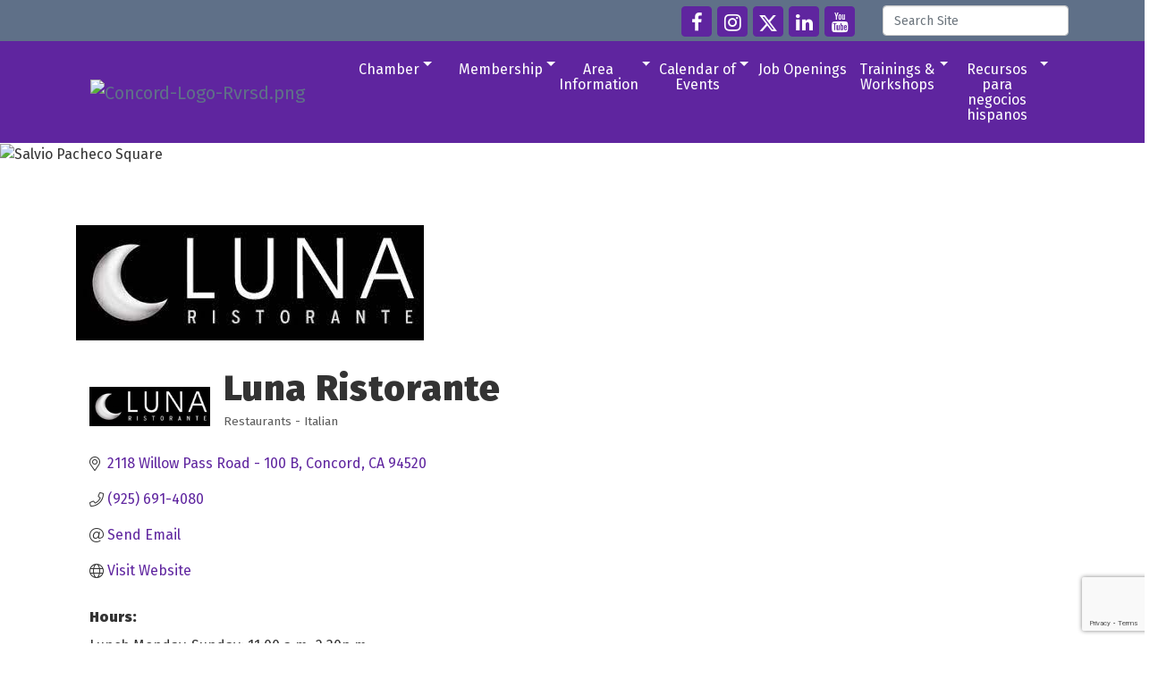

--- FILE ---
content_type: text/html; charset=utf-8
request_url: https://www.concordchamber.com/list/member/luna-ristorante-11228.htm
body_size: 17393
content:


<!DOCTYPE html>
<!--[if lt IE 7]> <html dir="ltr" lang="en-US" class="ie6"> <![endif]-->
<!--[if IE 7]>    <html dir="ltr" lang="en-US" class="ie7"> <![endif]-->
<!--[if IE 8]>    <html dir="ltr" lang="en-US" class="ie8"> <![endif]-->
<!--[if gt IE 8]><!--> <html dir="ltr" lang="en-US"> <!--<![endif]-->

<!-- BEGIN head -->
<head>
<!-- start injected HTML (CCID=821) -->
<!-- page template: https://www.concordchamber.com/PublicLayout -->
<meta name="description" content="Luna Ristorante | Restaurants - Italian" />
<link href="https://www.concordchamber.com/integration/customerdefinedcss?_=miPnQw2" rel="stylesheet" type="text/css" />
<!-- link for rss not inserted -->
<link rel="canonical" href="https://www.concordchamber.com/list/member/luna-ristorante-11228.htm" />
<!-- end injected HTML -->

	<!--Meta Tags-->
	<meta http-equiv="Content-Type" content="text/html; charset=UTF-8" />
    <meta charset="utf-8">
	<!--Title-->
	<title>Luna Ristorante | Restaurants - Italian - Concord Chamber of Commerce, CA</title>
    <!--Favicon-->
    <link rel="shortcut icon" href="https://chambermaster.blob.core.windows.net/userfiles/UserFiles/chambers/821/CMS/Logo/favicon.png" type="image/x-icon" />
        
    <!-- Begin Styles -->    
    <!-- Page Header -->
    <script type="text/javascript">
        var BASE_URL = "//www.concordchamber.com/";
        var CMS = CMS || {};
        CMS.Warnings = CMS.Warnings || {};
        CMS.Defaults = CMS.Defaults || {};
    </script>
<link href="/Content/bundles/cms-public-nobs-styles?v=_V-X-Zcyoq_XfM3WOAfecE_mo3cyOHNNlfLTvOAoI0c1" rel="stylesheet"/>
<script src="/Content/bundles/cms-public-header-nobs-scripts?v=0d2nkT2oojHfpPKxSVf0i-_mhvITcYw6lnoRZ11FwQ01"></script>
    <script type="text/javascript">
        CMS.jQuery = jQuery.noConflict(true);
    </script>
    
    
    
    
	<meta name="viewport" content="width=device-width, initial-scale=1, shrink-to-fit=no">
	<!-- Bootstrap CSS -->
	<link rel="stylesheet" href="https://stackpath.bootstrapcdn.com/bootstrap/4.1.0/css/bootstrap.min.css" integrity="sha384-9gVQ4dYFwwWSjIDZnLEWnxCjeSWFphJiwGPXr1jddIhOegiu1FwO5qRGvFXOdJZ4" crossorigin="anonymous">
	<link href="https://fonts.googleapis.com/css?family=Fira+Sans:400,900" rel="stylesheet">
	<!-- Base Template Styles -->
	<link class="cms-style" href="/Themes/Nova/Resources/css/novastyles.css" rel="stylesheet">
    


    <link rel="stylesheet" href="//www.concordchamber.com/css/default" type="text/css" media="all" id="theme-style" />

    <!-- Site Header -->
<!-- header data -->
<style>
  /*footer logo*/
[pageareaid="Footer 2"] img {width: 200px;}
  
/*logo*/
@media (min-width: 1200px) {
.navbar-brand {margin-right: 2.75em;}
.logo img {max-width: 250px!important;}
}
  
/*navigation*/
#cm-cms-menu .navbar-nav li a {
  max-width: 110px;
  display: flex;
  } 

@media (min-width:768px) {[pageareaid="Split 1"] img {flex-shrink: none;}}
  
@media (min-width:992px) {[pageareaid="Split 1"] img {flex-shrink: 0;}}

   
 
/*menu override until fix released*/
@media (min-width: 992px) {
#cm-cms-menu .dropdown-menu {
    font-size: .9rem;width: 100%;min-width: 200px;padding: 1.2rem;position: absolute;left: 50%;-webkit-transform: translateX(-50%);transform: translateX(-50%);}
}
</style>

<!-- Google tag (gtag.js) -->
<script async src="https://www.googletagmanager.com/gtag/js?id=G-K9TJENJCPE"></script>
<script>
  window.dataLayer = window.dataLayer || [];
  function gtag(){dataLayer.push(arguments);}
  gtag('js', new Date());

  gtag('config', 'G-K9TJENJCPE');
</script>    <!-- End Styles -->
        <script>
            (function (i, s, o, g, r, a, m) {
                i['GoogleAnalyticsObject'] = r; i[r] = i[r] || function () {
                    (i[r].q = i[r].q || []).push(arguments)
                }, i[r].l = 1 * new Date(); a = s.createElement(o),
                m = s.getElementsByTagName(o)[0]; a.async = 1; a.src = g; m.parentNode.insertBefore(a, m)
            })(window, document, 'script', '//www.google-analytics.com/analytics.js', 'ga');

            ga('create', 'UA-16137637-35', 'auto');
            ga('send', 'pageview');
        </script>
    <!-- jQuery first, then Popper.js, then Bootstrap JS -->
    <script src="https://code.jquery.com/jquery-3.7.1.min.js" crossorigin="anonymous"></script>
    <script type="text/javascript" src="https://code.jquery.com/ui/1.13.2/jquery-ui.min.js"></script>
<script src="https://www.concordchamber.com/Content/bundles/SEO4?v=jX-Yo1jNxYBrX6Ffq1gbxQahkKjKjLSiGjCSMnG9UuU1"></script>
    <script type="text/javascript" src="https://ajax.aspnetcdn.com/ajax/globalize/0.1.1/globalize.min.js"></script>
    <script type="text/javascript" src="https://ajax.aspnetcdn.com/ajax/globalize/0.1.1/cultures/globalize.culture.en-US.js"></script>
    <!-- Required meta tags -->
    <meta charset="utf-8">
    <meta name="viewport" content="width=device-width, initial-scale=1, shrink-to-fit=no">
    <link rel="stylesheet" href="https://code.jquery.com/ui/1.13.2/themes/base/jquery-ui.css" type="text/css" media="all" />
    <script type="text/javascript">
        var MNI = MNI || {};
        MNI.CurrentCulture = 'en-US';
        MNI.CultureDateFormat = 'M/d/yyyy';
        MNI.BaseUrl = 'https://www.concordchamber.com';
        MNI.jQuery = jQuery.noConflict(true);
        MNI.Page = {
            Domain: 'www.concordchamber.com',
            Context: 299,
            Category: null,
            Member: 11228,
            MemberPagePopup: true
        };
        MNI.LayoutPromise = new Promise(function (resolve) {
            MNI.LayoutResolution = resolve;
        });
        MNI.MemberFilterUrl = 'list';
    </script>


    <script src="https://www.google.com/recaptcha/enterprise.js?render=6LfI_T8rAAAAAMkWHrLP_GfSf3tLy9tKa839wcWa" async defer></script>
    <script>

        const SITE_KEY = '6LfI_T8rAAAAAMkWHrLP_GfSf3tLy9tKa839wcWa';

        // Repeatedly check if grecaptcha has been loaded, and call the callback once it's available
        function waitForGrecaptcha(callback, retries = 10, interval = 1000) {
            if (typeof grecaptcha !== 'undefined' && grecaptcha.enterprise.execute) {
                callback();
            } else if (retries > 0) { 
                setTimeout(() => {
                    waitForGrecaptcha(callback, retries - 1, interval);
                }, interval);
            } else {
                console.error("grecaptcha is not available after multiple attempts");
            }
        }

        // Generates a reCAPTCHA v3 token using grecaptcha.enterprise and injects it into the given form.
        // If the token input doesn't exist, it creates one. Then it executes the callback with the token.
        function setReCaptchaToken(formElement, callback, action = 'submit') {
            grecaptcha.enterprise.ready(function () {
                grecaptcha.enterprise.execute(SITE_KEY, { action: action }).then(function (token) {

                    MNI.jQuery(function ($) {
                        let input = $(formElement).find("input[name='g-recaptcha-v3']");

                        if (input.length === 0) {
                            input = $('<input>', {
                                type: 'hidden',
                                name: 'g-recaptcha-v3',
                                value: token
                            });
                            $(formElement).append(input);
                        }
                        else
                            $(input).val(token);

                        if (typeof callback === 'function') callback(token);
                    })

                });
            });
        }

    </script>




<script src="https://www.concordchamber.com/Content/bundles/MNI?v=34V3-w6z5bLW9Yl7pjO3C5tja0TdKeHFrpRQ0eCPbz81"></script>


    <meta property='og:url' content='https://www.concordchamber.com/list/member/luna-ristorante-11228.htm' />
<meta property='og:title' content='Luna Ristorante' />
<meta property='og:description' content='A SMALL PIECE OF ITALY' />
<meta property='og:image' content='https://chambermaster.blob.core.windows.net/images/members/821/11228/MemLogo_luna.jpg' />

    <!-- Bootstrap CSS -->
    <link type="text/css" href="https://www.concordchamber.com/Content/SEO4/css/bootstrap/bootstrap-ns.min.css" rel="stylesheet" />
<link href="https://www.concordchamber.com/Content/SEO4/css/fontawesome/css/fa.bundle?v=ruPA372u21djZ69Q5Ysnch4rq1PR55j8o6h6btgP60M1" rel="stylesheet"/>
<link href="https://www.concordchamber.com/Content/SEO4/css/v4-module.bundle?v=teKUclOSNwyO4iQ2s3q00X0U2jxs0Mkz0T6S0f4p_241" rel="stylesheet"/>
<meta name="referrer" content="origin" /></head>
 <!-- Begin body -->
<body class="cmsbackground">
    


<div id="page-layout" pageLayout="No Sidebar" pageId=70419>
    



<div class="wrapper">
<!-- Header Start-->
<header>
  <div class="top-bar d-none d-md-block">
    <div class="container">
      <div class="row justify-content-end align-items-center">
        <div class="col-auto">
<div class="page-area  global" pageareaid="Head 1">
    <ul class="cms-widgets">

<li class="cms-widget " contentid="400884" pageareaid="Head 1" order="0" contenttypeid="7">
        <!--  -->
    

    <span style="clear:both;display:block;"></span>
</li>


 

    </ul>
</div>
</div>
        <div class="col-auto">
<div class="page-area  global" pageareaid="Head 2">
    <ul class="cms-widgets">

<li class="cms-widget published " contentid="400885" pageareaid="Head 2" order="0" contenttypeid="9">
        <!--  -->
    
    <div class="cms-cm-icons">
        <ul class="cms-icon-links fixed  icon-links-secondary  right " count="5" id="content-400885">
                <li class="cms-icon-link">
                    <a href="https://www.facebook.com/concordchamberca" target=&quot;_blank&quot;>
                        <div class="panel-icon">
                                <i class="fa fa-facebook flat-social" title="Icon Link"></i>
                                                    </div>
                    </a>
                </li>
                <li class="cms-icon-link">
                    <a href="https://www.instagram.com/concordchamber/" target=&quot;_blank&quot;>
                        <div class="panel-icon">
                                <i class="fa fa-instagram flat-social" title="Icon Link"></i>
                                                    </div>
                    </a>
                </li>
                <li class="cms-icon-link">
                    <a href="https://twitter.com/ConcordChamber1" target=&quot;_blank&quot;>
                        <div class="panel-icon">
                                <i class="fa fa-x-twitter flat-social" title="Icon Link"></i>
                                                    </div>
                    </a>
                </li>
                <li class="cms-icon-link">
                    <a href="https://www.linkedin.com/company/greater-concord-chamber-of-commerce/" target=&quot;_blank&quot;>
                        <div class="panel-icon">
                                <i class="fa fa-linkedin flat-social" title="Icon Link"></i>
                                                    </div>
                    </a>
                </li>
                <li class="cms-icon-link">
                    <a href="https://www.youtube.com/channel/UCF45RtmNEn2v0svmXbUWS8A" target=&quot;_blank&quot;>
                        <div class="panel-icon">
                                <i class="fa fa-youtube flat-social" title="Icon Link"></i>
                                                    </div>
                    </a>
                </li>
        </ul>
    </div>

    <span style="clear:both;display:block;"></span>
</li>


 

    </ul>
</div>
</div>
        <div class="col-auto">
<div class="page-area  global" pageareaid="Head 3">
    <ul class="cms-widgets">

<li class="cms-widget published " contentid="400886" pageareaid="Head 3" order="0" contenttypeid="5">
        <!--  -->
    
    <script type="text/javascript">
        (function ($) {
            $(function () {
                
                if (CMS.Theme != 'Nova') {
                    $('#content-400886').SiteSearch();
                }
            });
        })(CMS.jQuery)
    </script>
    <div class="cms-content cms-search" id="content-400886" state="none">
        <div class="form-group">
            <input type="text" class="form-control" placeholder="Search Site">
        </div>
        <div class="cms-search-results">
            <div class="search-results-wrapper">
                <div class="cms-pages-results">
                    <h4><strong>Pages</strong></h4>
                    <ul></ul>
                </div>
                <div class="cms-members-results">
                    <h4><strong>Members</strong></h4>
                    <ul></ul>
                </div>
                <div class="cms-category-results">
                    <h4><strong>Categories</strong></h4>
                    <ul></ul>
                </div>
                <div class="cms-quicklink-results">
                    <h4><strong>Quicklinks</strong></h4>
                    <ul></ul>
                </div>
                <div class="cms-events-results">
                    <h4><strong>Events</strong></h4>
                    <ul></ul>
                </div>
            </div>
        </div>
    </div>



    <span style="clear:both;display:block;"></span>
</li>


 

    </ul>
</div>
</div>
      </div>
    </div>
  </div>
  <div id="myHeader" class="logo-and-menu">
    <div class="container">
      <nav class="navbar navbar-expand-lg navbar-dark bg-custom" role="navigation"> <div class="navbar-brand logo">
<div class="page-area  global" pageareaid="Logo">
    <ul class="cms-widgets">

<li class="cms-widget published " contentid="735068" pageareaid="Logo" order="0" contenttypeid="8">
        <!--  -->
    
    <div class="cms-image-widget ">
            <a href="https://www.concordchamber.com/" >
                    <img style="max-width:100%" alt="Concord-Logo-Rvrsd.png" src="https://chambermaster.blob.core.windows.net/userfiles/UserFiles/chambers/821/CMS/Logo/Concord-Logo-Rvrsd.png">

            </a>
    </div>

    <span style="clear:both;display:block;"></span>
</li>


 

    </ul>
</div>
</div>
        <button class="navbar-toggler" type="button" data-toggle="collapse" data-target="#mainmenucontent" aria-controls="mainmenucontent" aria-expanded="false" aria-label="Toggle navigation"> <span class="navbar-toggler-icon"></span> </button>
        <div class="collapse navbar-collapse" id="mainmenucontent">
		  <div class="row top-bar d-md-none text-center">
            <div class="col-12">
<div class="page-area  global" pageareaid="Head 1">
    <ul class="cms-widgets">

<li class="cms-widget " contentid="400884" pageareaid="Head 1" order="0" contenttypeid="7">
        <!--  -->
    

    <span style="clear:both;display:block;"></span>
</li>


 

    </ul>
</div>
</div>
            <div class="col-12">
<div class="page-area  global" pageareaid="Head 2">
    <ul class="cms-widgets">

<li class="cms-widget published " contentid="400885" pageareaid="Head 2" order="0" contenttypeid="9">
        <!--  -->
    
    <div class="cms-cm-icons">
        <ul class="cms-icon-links fixed  icon-links-secondary  right " count="5" id="content-400885">
                <li class="cms-icon-link">
                    <a href="https://www.facebook.com/concordchamberca" target=&quot;_blank&quot;>
                        <div class="panel-icon">
                                <i class="fa fa-facebook flat-social" title="Icon Link"></i>
                                                    </div>
                    </a>
                </li>
                <li class="cms-icon-link">
                    <a href="https://www.instagram.com/concordchamber/" target=&quot;_blank&quot;>
                        <div class="panel-icon">
                                <i class="fa fa-instagram flat-social" title="Icon Link"></i>
                                                    </div>
                    </a>
                </li>
                <li class="cms-icon-link">
                    <a href="https://twitter.com/ConcordChamber1" target=&quot;_blank&quot;>
                        <div class="panel-icon">
                                <i class="fa fa-x-twitter flat-social" title="Icon Link"></i>
                                                    </div>
                    </a>
                </li>
                <li class="cms-icon-link">
                    <a href="https://www.linkedin.com/company/greater-concord-chamber-of-commerce/" target=&quot;_blank&quot;>
                        <div class="panel-icon">
                                <i class="fa fa-linkedin flat-social" title="Icon Link"></i>
                                                    </div>
                    </a>
                </li>
                <li class="cms-icon-link">
                    <a href="https://www.youtube.com/channel/UCF45RtmNEn2v0svmXbUWS8A" target=&quot;_blank&quot;>
                        <div class="panel-icon">
                                <i class="fa fa-youtube flat-social" title="Icon Link"></i>
                                                    </div>
                    </a>
                </li>
        </ul>
    </div>

    <span style="clear:both;display:block;"></span>
</li>


 

    </ul>
</div>
</div>
            <div class="col-12">
<div class="page-area  global" pageareaid="Head 3">
    <ul class="cms-widgets">

<li class="cms-widget published " contentid="400886" pageareaid="Head 3" order="0" contenttypeid="5">
        <!--  -->
    
    <script type="text/javascript">
        (function ($) {
            $(function () {
                
                if (CMS.Theme != 'Nova') {
                    $('#content-400886').SiteSearch();
                }
            });
        })(CMS.jQuery)
    </script>
    <div class="cms-content cms-search" id="content-400886" state="none">
        <div class="form-group">
            <input type="text" class="form-control" placeholder="Search Site">
        </div>
        <div class="cms-search-results">
            <div class="search-results-wrapper">
                <div class="cms-pages-results">
                    <h4><strong>Pages</strong></h4>
                    <ul></ul>
                </div>
                <div class="cms-members-results">
                    <h4><strong>Members</strong></h4>
                    <ul></ul>
                </div>
                <div class="cms-category-results">
                    <h4><strong>Categories</strong></h4>
                    <ul></ul>
                </div>
                <div class="cms-quicklink-results">
                    <h4><strong>Quicklinks</strong></h4>
                    <ul></ul>
                </div>
                <div class="cms-events-results">
                    <h4><strong>Events</strong></h4>
                    <ul></ul>
                </div>
            </div>
        </div>
    </div>



    <span style="clear:both;display:block;"></span>
</li>


 

    </ul>
</div>
</div>
          </div>
          <div id="cm-cms-menu">

<ul menu-id="5152" class="nav navbar-nav cms-bootstrap-menu">
                <li class="dropdown">
                <a href="#" class="dropdown-toggle" data-toggle="dropdown" target="_self">Chamber<b class="caret"></b></a>
                <ul class="dropdown-menu">
                                <li ><a href="/about-us" target="_self">About Us</a></li>
            <li ><a href="/staff" target="_self">Staff</a></li>
            <li ><a href="/board-of-directors" target="_self">Board of Directors</a></li>
            <li ><a href="/meet-the-ambassadors" target="_self">Meet the Ambassadors</a></li>
            <li ><a href="/chairmans-circle" target="_self">Chairman&#39;s Circle</a></li>
            <li ><a href="/testimonials" target="_self">Testimonials</a></li>
            <li ><a href="/committees" target="_self">Committees</a></li>
            <li ><a href="https://chambermaster.blob.core.windows.net/userfiles/UserFiles/chambers/821/CMS/Strategic-Plan-InfoSheet.pdf" target="_blank">Strategic Plan Pillars</a></li>
            <li ><a href="/community-alliance-for-the-future" target="_self">Community Alliance for the Future</a></li>
            <li ><a href="/contact/" target="_self">Contact Us</a></li>

                </ul>
            </li>
            <li class="dropdown">
                <a href="#" class="dropdown-toggle" data-toggle="dropdown" target="_self">Membership<b class="caret"></b></a>
                <ul class="dropdown-menu">
                                <li ><a href="https://www.concordchamber.com/form/view/35883" target="_blank">Eblast Submission</a></li>
            <li ><a href="/list/" target="_self">Business Directory</a></li>
            <li ><a href="/member/newmemberapp/" target="_self">Join Now</a></li>
            <li ><a href="/member-benefits" target="_self">Member Benefits</a></li>
            <li marker=member-login><a href="/login/" target="_self">Member Login</a></li>
            <li ><a href="/map/" target="_self">Membership Map</a></li>
            <li ><a href="/networking-opportunities" target="_self">Networking Opportunities</a></li>
            <li ><a href="/ribbon-cuttings" target="_self">Ribbon Cuttings</a></li>
            <li ><a href="/welcome-new-members" target="_self">Welcome New Members</a></li>

                </ul>
            </li>
            <li class="dropdown">
                <a href="#" class="dropdown-toggle" data-toggle="dropdown" target="_self">Area Information<b class="caret"></b></a>
                <ul class="dropdown-menu">
                                <li ><a href="/visitors-info" target="_self">Visitors Info</a></li>
            <li ><a href="/healthcare-services" target="_self">Healthcare Services</a></li>
            <li ><a href="/employment" target="_self">Employment</a></li>
            <li ><a href="/relocation" target="_self">Relocation</a></li>
            <li ><a href="/demographics" target="_self">Demographics</a></li>
            <li ><a href="/weather/" target="_self">Weather</a></li>

                </ul>
            </li>
            <li class="dropdown">
                <a href="#" class="dropdown-toggle" data-toggle="dropdown" target="_self">Calendar of Events<b class="caret"></b></a>
                <ul class="dropdown-menu">
                                <li ><a href="https://www.concordchamber.com/events/calendarcatgid/6" target="_blank">Chamber Calendar</a></li>
            <li ><a href="https://www.concordchamber.com/events/calendarcatgid/3" target="_self">Community Calendar</a></li>
            <li ><a href="/news/category/press-release" target="_self">Press Releases</a></li>

                </ul>
            </li>
            <li ><a href="http://www.concordchamber.com/jobs" target="_blank">Job Openings</a></li>
            <li class="dropdown">
                <a href="https://concordchamber.coggno.com/shop" class="dropdown-toggle" data-toggle="dropdown" target="_blank">Trainings &amp; Workshops<b class="caret"></b></a>
                <ul class="dropdown-menu">
                                <li ><a href="https://concordchamber.coggno.com/shop" target="_blank">List of All Trainings and Workshops</a></li>

                </ul>
            </li>
            <li class="dropdown">
                <a href="#" class="dropdown-toggle" data-toggle="dropdown" target="_self">Recursos para negocios hispanos<b class="caret"></b></a>
                <ul class="dropdown-menu">
                                <li ><a href="/business-resources/recursos-comerciales" target="_self">Recursos Negocios</a></li>
            <li ><a href="/concord-hispanic-business-committee/comite-de" target="_self">Comit&#233; de Negocios Hispanos de Concord</a></li>

                </ul>
            </li>

</ul>

</div>
        </div>
      </nav>
    </div>
  </div>
</header>
<!-- Main Content Start -->


<main>
  <div class="container-fluid inside-hero">
    <div class="row">
	<div class="col-12">
<div class="page-area  global" pageareaid="Inside Hero">
    <ul class="cms-widgets">

<li class="cms-widget published " contentid="400899" pageareaid="Inside Hero" order="0" contenttypeid="8">
        <!--  -->
    
    <div class="cms-image-widget ">
    <img style="max-width:100%" alt="Salvio Pacheco Square" src="https://chambermaster.blob.core.windows.net/userfiles/UserFiles/chambers/821/CMS/NEW_design_assets_do_not_delete/Home/Background-Image-Inside.jpg">
    </div>

    <span style="clear:both;display:block;"></span>
</li>


 

    </ul>
</div>
</div>
      	<div class="col-12">
<div class="page-area  local" pageareaid="Inside Hero">
    <ul class="cms-widgets">
    </ul>
</div>
</div>
    </div>
  </div>
  <div class="inside-content">
    <div class="container">
	  <div class="row">
        <div class="col-12">
<div class="page-area  local" pageareaid="Main">
    <ul class="cms-widgets">
    </ul>
</div>

		  <div class="row">
			<div class="col-sm-6 col-md-3">
<div class="page-area  local" pageareaid="1">
    <ul class="cms-widgets">
    </ul>
</div>
</div>
			<div class="col-sm-6 col-md-3">
<div class="page-area  local" pageareaid="2">
    <ul class="cms-widgets">
    </ul>
</div>
</div>
			<!-- Force next columns to break to new line -->
			<div class="w-100 d-md-none"></div>
			<div class="col-sm-6 col-md-3">
<div class="page-area  local" pageareaid="3">
    <ul class="cms-widgets">
    </ul>
</div>
</div>
			<div class="col-sm-6 col-md-3">
<div class="page-area  local" pageareaid="4">
    <ul class="cms-widgets">
    </ul>
</div>
</div>
			<!-- Force next columns to break to new line -->
			<div class="w-100"></div>
			<div class="col-sm-4">
<div class="page-area  local" pageareaid="5">
    <ul class="cms-widgets">
    </ul>
</div>
</div>
			<div class="col-sm-4">
<div class="page-area  local" pageareaid="6">
    <ul class="cms-widgets">
    </ul>
</div>
</div>
			<div class="col-sm-4">
<div class="page-area  local" pageareaid="7">
    <ul class="cms-widgets">
    </ul>
</div>
</div>
			<!-- Force next columns to break to new line -->
        		<div class="w-100"></div> 
			<div class="col-sm-6">
<div class="page-area  local" pageareaid="8">
    <ul class="cms-widgets">
    </ul>
</div>
</div>
			<div class="col-sm-6">
<div class="page-area  local" pageareaid="9">
    <ul class="cms-widgets">
    </ul>
</div>
</div>
		  </div>
		</div>
      </div>
      <div class="row">
        <div class="col-sm-6 col-md-3">
<div class="page-area  local" pageareaid="10">
    <ul class="cms-widgets">
    </ul>
</div>
</div>
        <div class="col-sm-6 col-md-3">
<div class="page-area  local" pageareaid="11">
    <ul class="cms-widgets">
    </ul>
</div>
</div>
        <!-- Force next columns to break to new line -->
        <div class="w-100 d-md-none"></div>
        <div class="col-sm-6 col-md-3">
<div class="page-area  local" pageareaid="12">
    <ul class="cms-widgets">
    </ul>
</div>
</div>
        <div class="col-sm-6 col-md-3">
<div class="page-area  local" pageareaid="13">
    <ul class="cms-widgets">
    </ul>
</div>
</div>
      </div>	
      <div class="row">
        <div class="col-sm">
<div class="page-area  local" pageareaid="14">
    <ul class="cms-widgets">
    </ul>
</div>
</div>
        <div class="col-sm">
<div class="page-area  local" pageareaid="15">
    <ul class="cms-widgets">
    </ul>
</div>
</div>
        <div class="col-sm">
<div class="page-area  local" pageareaid="16">
    <ul class="cms-widgets">
    </ul>
</div>
</div>
      </div>
      <div class="row">
        <div class="col-sm">
<div class="page-area  local" pageareaid="17">
    <ul class="cms-widgets">
    </ul>
</div>
</div>
        <div class="col-sm">
<div class="page-area  local" pageareaid="18">
    <ul class="cms-widgets">
    </ul>
</div>
</div>
      </div>
      <div class="row">
        <div class="col-12">
<div class="page-area  local" pageareaid="19">
    <ul class="cms-widgets">

<li class="cms-widget published " contentid="400880" pageareaid="19" order="0" contenttypeid="1">
        <!--  -->
    
    <div class="cms-content" id="content-400880">
            <div id="gzns">
        



<div class="container-fluid gz-search-details" itemscope="itemscope" itemtype="http://schema.org/LocalBusiness">
    <!--member detail page header -->
        <div class="row gz-details-headerimg">
            <div class="col-xs-12">
                <div class="media"><img class="img-fluid" itemprop="image" itemscope itemtype="https://schema.org/ImageObject" src="https://chambermaster.blob.core.windows.net/images/members/821/11228/MemPageHeader_luna.jpg" alt="Luna Ristorante" title="Luna Ristorante"></div>
            </div>
        </div>
  <!--page title and share buttons -->
  <div class="row gz-details-header">
        <div class="col-auto pr-0 gz-details-logo-col">
		    <div class="gz-details-member-logo">
			    <img class="img-fluid" itemprop="logo" src="https://chambermaster.blob.core.windows.net/images/members/821/11228/MemLogo_luna.jpg" alt="Luna Ristorante" title="Luna Ristorante" />
		    </div>
	    </div>
	    <div class="col pl-0">
		    <div class="d-flex gz-details-head">
                    <h1 class="gz-pagetitle" itemprop="name">Luna Ristorante</h1>
			    <!-- share Button trigger modal -->
		    </div>
		            <div class="gz-details-categories">
		                <h5 class="gz-subtitle sr-only">Categories</h5>
		                <p><span class="gz-cat">Restaurants - Italian</span></p>
		            </div>
	    </div>
  </div>
  <!-- row for links and map -->
  <div class="row gz-details-links">
    <div class="col-sm-7 col-md-8">
      <ul class="list-group gz-list-group">
              <li class="list-group-item gz-card-address">
			    <a href="https://www.google.com/maps?q=2118%20Willow%20Pass%20Road%20-%20100%20B,%20Concord,%20CA,%2094520" onclick="MNI.Hit.MemberMap(11228)" target="_blank" class="card-link" itemprop="address" itemscope="itemscope" itemtype="http://schema.org/PostalAddress">
                    <i class="gz-fal gz-fa-map-marker-alt"></i>
                    <span class="gz-street-address" itemprop="streetAddress">2118 Willow Pass Road - 100 B</span>
                    
                    
                    
                    <span class="gz-address-city" itemprop="addressLocality">Concord</span>
                    <span itemprop="addressRegion">CA</span>
                    <span itemprop="postalCode">94520</span>
                </a>
              </li>
        <li class="list-group-item gz-card-phone">
			<a href="tel:9256914080" class="card-link"><i class="gz-fal gz-fa-phone"></i><span itemprop="telephone">(925) 691-4080</span></a>
		</li>
        
        
        <li class="list-group-item gz-card-email">
            <a id="gz-directory-contactmember" class="card-link" href="javascript:void(0)"><i class="gz-fal gz-fa-at"></i><span itemprop="email">Send Email</span></a>
		</li>
        <li class="list-group-item gz-card-website">
			<a href="http://www.lunaristorante.us/home-italian-cuisine-restaurant-concord.html" onclick="MNI.Hit.MemberWebsite(11228)" itemprop="url" class="card-link"><i class="gz-fal gz-fa-globe"></i><span itemprop="sameAs">Visit Website</span></a>
		</li>

      </ul>
      <div class="gz-details-hours">
        <p class="gz-details-subtitle"><strong>Hours:</strong></p>
        <p>Lunch Monday-Sunday: 11:00 a.m.-2:30p.m. <br />Dinner Monday- Sunday: 4:30 p.m - 9:30 p.m. </p>
      </div>
	  
    </div>
    <div class="col-sm-5 col-md-4">
        <div class="gz-map embed-responsive embed-responsive-16by9 fitvidsignore">
            <iframe src="https://www.google.com/maps/embed/v1/place?key=AIzaSyAACLyaFddZFsbbsMCsSY4lq7g6N4ycArE&amp;q=2118%20Willow%20Pass%20Road%20-%20100%20B,%20Concord,%20CA,%2094520" width="600" height="450" frameborder="0" style="border:0" allowfullscreen></iframe>
        </div>
        
    </div>
  </div>


  <!-- row for about -->
  <div class="row gz-details-about" itemprop="description">
    <div class="col">
      <h3 class="gz-subtitle">About Us</h3>
      <p>
A SMALL PIECE OF ITALY<br /><br />Owner and chef Abdel Redouane has years of experience cooking in Italy and France. Upon arriving in the U.S., he honed his skills in San Francisco’s famous downtown restaurants, bringing his education and expertise to American palates. When Redouane recognized the need for a true Italian restaurant in Concord, Luna Ristorante was born.<br /><br />Redouane only selects and prepares dishes that he truly believes in; so guests can be assured any choice is the right one — from seafood and veal to always fresh-made pasta. (Pro tip: The nightly specials are worth exploring, as well.) Looking for a traditional Italian dish that is not on the menu? With his diverse culinary background and service-centric attitude, Redouane welcomes custom orders. No matter your choice, Luna Ristorante also has a great selection of wines to pair with any meal.<br /><br />With an inviting and comfortable atmosphere, guests feel right at home — which is exactly how Redouane intends it to be. Luna Ristorante offers guests the chance to feel and eat like you’re in Italy without having to leave the country. Cin cin!<br />
      </p>
    </div>
  </div>

  <!-- row for video and highlights -->
  <div class="row gz-video-highlights">
    <!-- if no video, omit entire gz-details-video column below -->
    

	<!-- if no highlights, omit entire gz-details-highlights column below -->
  </div>

<!-- row for images, omit entire row if none exist. Each image will pull up modal with the full size image in it. Same module, unique image, see https://getbootstrap.com/docs/4.1/components/modal/#varying-modal-content -->
<!-- row for news -->
<!-- row for jobs -->

<!-- row for Hot Deals -->

<!-- row for Events -->

    <!-- row for member contacts -->
       <div class="row gz-details-reps">
            <div class="col">
                <h3 class="gz-subtitle">Rep/Contact Info</h3>
                <div class="card-deck">
                        <div class="card gz-rep-card">
                            <div>
                                <span class="gz-rep-img-placeholder " ><i class="gz-fas gz-fa-user"></i></span>
                                
                            </div>
                            <div class="modal fade" id="gz-bio-rep-19514" tabindex="-1" role="dialog" aria-labelledby="bioModalLabel" aria-hidden="true">
                                <div class="modal-dialog" role="document">
                                    <div class="modal-content">
                                        <div class="modal-header">
                                            <h5 class="modal-title" id="bioModalLabel">
                                            <div class="gz-member-repname">Habib Jacifi </div>
                                            </h5>
                                            <button type="button" class="close" data-dismiss="modal" aria-label="Close"> <span aria-hidden="true">&times;</span> </button>
                                        </div>
                                        <div class="modal-body">
                                            <span></span>
                                        </div>
                                        <div class="modal-footer">
                                            <button type="button" class="btn" data-dismiss="modal">Close</button>
                                        </div>
                                    </div>
                                </div>
                            </div>
                            <div class="card-body">
                                <h5 class="card-title">
                                    <div class="gz-member-repname " >Habib Jacifi </div>
                                    
                                </h5>
																<ul class="list-group list-group-flush gz-rep-list">
																    
																    
																    
																		
																 </ul>
                                <div>


                                </div>
                            </div>
                      </div>
               </div>
          </div>
     </div>

     <!-- share Modal for share button next to page title -->
     <div class="modal share-modal fade" id="shareModal" tabindex="-1" role="dialog" aria-labelledby="shareModaLabel" aria-hidden="true">
          <div class="modal-dialog" role="document">
               <div class="modal-content">
                    <div class="modal-header">
                         <h5 class="modal-title" id="shareModaLabel">Share</h5>
                         <button type="button" class="close" data-dismiss="modal" aria-label="Close"> <span aria-hidden="true">&times;</span> </button>
                    </div>
                    <div class="modal-body">
                         <!--add <a> for each option that currently exists-->
                         <a class="gz-shareprint" rel="nofollow" href="https://www.concordchamber.com/list/member/luna-ristorante-11228.htm?rendermode=print" title="Print this page" rel="nofollow" target="_blank" onclick="return!MNI.Window.Print(this)"><i class="gz-fal gz-fa-print"></i>Print</a>
                         <a class="gz-shareemail" href="#" data-toggle="modal" data-target="#gz-info-contactfriend" title="Share by Email"><i class="gz-fal gz-fa-envelope"></i>Email</a>
                         <a class="gz-sharefacebook" href="https://www.facebook.com/sharer.php?u=https%3a%2f%2fwww.concordchamber.com%2flist%2fmember%2fluna-ristorante-11228&amp;p[title]=Luna+Ristorante" title="Share on Facebook"><i class="gz-fab gz-fa-facebook"></i>Facebook</a>
                         <a class="gz-sharetwitter" href="https://www.twitter.com/share?url=https://www.concordchamber.com/list/member/luna-ristorante-11228&amp;text=Luna+Ristorante" title="Share on Twitter"><i class="gz-fab gz-fa-x-twitter"></i>Twitter</a>
                         <a class="gz-sharelinkedin" href="https://www.linkedin.com/shareArticle?mini=true&amp;url=https%3a%2f%2fwww.concordchamber.com%2flist%2fmember%2fluna-ristorante-11228&amp;title=Luna+Ristorante" title="Share on LinkedIn"><i class="gz-fab gz-fa-linkedin"></i>LinkedIn</a>
                         <a class="gz-sharepinterest" href="https://pinterest.com/pin/create/button/?url=https%3a%2f%2fwww.concordchamber.com%2flist%2fmember%2fluna-ristorante-11228&amp;media=https%3a%2f%2fchambermaster.blob.core.windows.net%2fimages%2fmembers%2f821%2f11228%2fMemLogo_luna.jpg&amp;description=A+SMALL+PIECE+OF+ITALY" title="Share on Pinterest"><i class="gz-fab gz-fa-pinterest"></i>Pinterest</a>
                    </div>
                    <div class="modal-footer">
                         <button type="button" class="btn" data-dismiss="modal">Close</button>
                    </div>
               </div>
          </div>
     </div>
     <div class="modal share-modal fade" id="gz-info-contactfriend" tabindex="-1" role="dialog" aria-labelledby="contactFriendLabel" aria-hidden="true">
        <div class="modal-dialog" role="document">
            <div class="modal-content">
                <div class="modal-header">
                    <h5 class="modal-title" id="contactFriendLabel">Tell a Friend</h5>
                    <button type="button" class="close" data-dismiss="modal" aria-label="Close"> <span aria-hidden="true">&times;</span> </button>
                </div>
                <div class="modal-body"></div>
                <div class="modal-footer">
                    <button type="button" class="btn send-btn">Send Request</button><button type="button" class="btn" data-dismiss="modal">Cancel</button>
                </div>
            </div>
        </div>
     </div>
     <!-- end of Modal -->
     <form id="gz-directory-contactform" action="https://www.concordchamber.com/inforeq/contactmembers" method="post" target="_blank" style="display:none">
        <input type="hidden" name="targets" value="11228" />
        <input type="hidden" name="command" value="addSingleMember" />
        <input id="contactform-repid" type="hidden" name="repid" value="" />
    </form>
</div>

        
    <script type="text/javascript">
        MNI.ITEM_TYPE = 0;
        MNI.ITEM_ID = 11228;
        (function ($) {
            $('#gz-directory-contactmember').click(function (e) {
                e.preventDefault();
                $('#gz-directory-contactform').submit();
            });

            $('.gz-directory-contactrep').click(function (e) {
                e.preventDefault();
                var id = $(this).attr('repid')
                $('#contactform-repid').val(id);
                $('#gz-directory-contactform').submit();
            });


        })(MNI.jQuery);
    </script>

        <!-- JavaScript for Bootstrap 4 components -->
        <!-- js to make 4 column layout instead of 3 column when the module page content area is larger than 950, this is to accomodate for full-width templates and templates that have sidebars-->
        <script type="text/javascript">
            (function ($) {
                $(function () {
                    var $gzns = $('#gzns');
                    var $info = $('#gzns').find('.col-sm-6.col-md-4');
                    if ($gzns.width() > 950) {
                        $info.addClass('col-lg-3');
                    }

                    var store = window.localStorage;
                    var key = "7-list-view";
                    var printKey = "24-list-view";
                    $('.gz-view-btn').click(function (e) {
                        e.preventDefault();
                        $('.gz-view-btn').removeClass('active');
                        $(this).addClass('active');
                        if ($(this).hasClass('gz-list-view')) {
                            store.setItem(key, true);
                            store.setItem(printKey, true);
                            $('.gz-list-card-wrapper').removeClass('col-sm-6 col-md-4').addClass('gz-list-col');
                        } else {
                            store.setItem(key, false);
                            store.setItem(printKey, false);
                            $('.gz-list-card-wrapper').addClass('col-sm-6 col-md-4').removeClass('gz-list-col');
                        }
                    });
                    
                    var isListView = store.getItem(key) == null ? MNI.DEFAULT_LISTING : store.getItem(key) == "true";
                    if (isListView) $('.gz-view-btn.gz-list-view').click();
                    store.setItem(printKey, isListView);
                    MNI.LayoutResolution();

                    (function ($modal) {
                        if ($modal[0]) {
                            $('#gz-info-contactfriend').on('shown.bs.modal', function (e) {
                                $modal.css('max-height', $(window).height() + 'px');
                                $modal.addClass('isLoading');
                                $.ajax({ url: MNI.BaseUrl + '/inforeq/contactFriend?itemType='+MNI.ITEM_TYPE+'&itemId='+MNI.ITEM_ID })
                                    .then(function (r) {
                                        $modal.find('.modal-body')
                                            .html($.parseHTML(r.Html));
                                        $modal.removeClass('isLoading');
                                        $('#gz-info-contactfriend').addClass('in');
                                        $.getScript("https://www.google.com/recaptcha/api.js");
                                    });
                            });
                            $('#gz-info-contactfriend .send-btn').click(function () {
                                var $form = $modal.find('form');
                                $modal.addClass('isLoading');
                                $.ajax({
                                    url: $form.attr('action'),
                                    type: 'POST',
                                    data: $form.serialize(),
                                    dataType: 'json'
                                }).then(function (r) {
                                    if (r.Success) $('#gz-info-contactfriend').modal('hide');
                                    else $modal.find('.modal-body').html($.parseHTML(r.Html));
                                    $.getScript("https://www.google.com/recaptcha/api.js");
                                    $modal.removeClass('isLoading');
                                });
                            });
                        }
                    })($('#gz-info-contactfriend .modal-content'));

                    (function ($modal) {
                        if ($modal[0]) {
                            $('#gz-info-subscribe').on('shown.bs.modal', function (e) {
                            $('#gz-info-subscribe .send-btn').show();
                            $modal.addClass('isLoading');
                                $.ajax({ url: MNI.SUBSCRIBE_URL })
                                .then(function (r) {
                                    $modal.find('.modal-body')
                                        .html(r);

                                    $modal.removeClass('isLoading');
                                });
                            });
                            $('#gz-info-subscribe .send-btn').click(function () {
                                var $form = $modal.find('form');
                                $modal.addClass('isLoading');

                                waitForGrecaptcha(() => {
                                    setReCaptchaToken($form, () => {
                                        $.ajax({
                                            url: $form.attr('action'),
                                            type: 'POST',
                                            data: $form.serialize()
                                        }).then(function (r) {
                                            if (r.toLowerCase().search('thank you') != -1) {
                                                $('#gz-info-subscribe .send-btn').hide();
                                            }
                                            $modal.find('.modal-body').html(r);
                                            $modal.removeClass('isLoading');
                                        });
                                    }, "hotDealsSubscribe");
                                })                        
                            });
                        }
                    })($('#gz-info-subscribe .modal-content'));

                    (function ($modal) {
                        $('#gz-info-calendarformat').on('shown.bs.modal', function (e) {
                            var backdropElem = "<div class=\"modal-backdrop fade in\" style=\"height: 731px;\" ></div >";
                            $('#gz-info-calendarformat').addClass('in');                           
                            if (!($('#gz-info-calendarformat .modal-backdrop').length)) {
                                $('#gz-info-calendarformat').prepend(backdropElem);
                            }
                            else {
                                $('#gz-info-calendarformat .modal-backdrop').addClass('in');
                            }
                        });
                        $('#gz-info-calendarformat').on('hidden.bs.modal', function (e) {
                            $('#gz-info-calendarformat').removeClass('in');
                            $('#gz-info-calendarformat .modal-backdrop').remove();
                        });
                        if ($modal[0]) {
                            $('.calendarLink').click(function (e) {
                                $('#gz-info-calendarformat').modal('hide');
                            });
                        }
                    })($('#gz-info-calendarformat .modal-content'));

                    // Constructs the Find Members type ahead suggestion engine. Tokenizes on the Name item in the remote return object. Case Sensitive usage.
                    var members = new Bloodhound({
                        datumTokenizer: Bloodhound.tokenizers.whitespace,
                        queryTokenizer: Bloodhound.tokenizers.whitespace,
                        remote: {
                            url: MNI.BaseUrl + '/list/find?q=%searchTerm',
                            wildcard: '%searchTerm',
                            replace: function () {
                                var q = MNI.BaseUrl + '/list/find?q=' + encodeURIComponent($('.gz-search-keyword').val());
                                var categoryId = $('#catgId').val();
                                var quickLinkId = $('#qlId').val();
                                if (categoryId) {
                                    q += "&catgId=" + encodeURIComponent(categoryId);
                                }
                                if (quickLinkId) {
                                    q += "&qlid=" + encodeURIComponent(quickLinkId);
                                }
                                return q;
                            }
                        }
                    });

                    // Initializing the typeahead using the Bloodhound remote dataset. Display the Name and Type from the dataset via the suggestion template. Case sensitive.
                    $('.member-typeahead').typeahead({
                        hint: false,
                    },
                        {
                            display: 'Name',
                            source: members,
                            limit: Infinity,
                            templates: {
                                suggestion: function (data) { return '<div class="mn-autocomplete"><span class="mn-autocomplete-name">' + data.Name + '</span></br><span class="mn-autocomplete-type">' + data.Type + '</span></div>' }
                            }
                    });

                    $('.member-typeahead').on('typeahead:selected', function (evt, item) {
                        var openInNewWindow = MNI.Page.MemberPagePopup
                        var doAction = openInNewWindow ? MNI.openNewWindow : MNI.redirectTo;

                        switch (item.ResultType) {
                            case 1: // AutocompleteSearchResultType.Category
                                doAction(MNI.Path.Category(item.SlugWithID));
                                break;
                            case 2: // AutocompleteSearchResultType.QuickLink
                                doAction(MNI.Path.QuickLink(item.SlugWithID));
                                break;
                            case 3: // AutocompleteSearchResultType.Member
                                if (item.MemberPageAction == 1) {
                                    MNI.logHitStat("mbrws", item.ID).then(function () {
                                        var location = item.WebParticipation < 10 ? MNI.Path.MemberKeywordSearch(item.Name) : MNI.Path.Member(item.SlugWithID);
                                        doAction(location);
                                    });
                                }
                                else {
                                    var location = item.WebParticipation < 10 ? MNI.Path.MemberKeywordSearch(item.Name) : MNI.Path.Member(item.SlugWithID);
                                    doAction(location);
                                }
                                break;
                        }
                    })

                    $('#category-select').change(function () {
                        // Store the category ID in a hidden field so the remote fetch can use it when necessary
                        var categoryId = $('#category-select option:selected').val();
                        $('#catgId').val(categoryId);
                        // Don't rely on prior locally cached data when the category is changed.
                        $('.member-typeahead').typeahead('destroy');
                        $('.member-typeahead').typeahead({
                            hint: false,
                        },
                            {
                                display: 'Name',
                                source: members,
                                limit: Infinity,
                                templates: {
                                    suggestion: function (data) { return '<div class="mn-autocomplete"><span class="mn-autocomplete-name">' + data.Name + '</span></br><span class="mn-autocomplete-type">' + data.Type + '</span></div>' }
                                }
                            });
                    });
                    MNI.Plugins.AutoComplete.Init('#mn-search-geoip input', { path: '/' + MNI.MemberFilterUrl + '/find-geographic' });
                });
            })(MNI.jQuery);
        </script>
    </div>

    </div>



    <span style="clear:both;display:block;"></span>
</li>


 

    </ul>
</div>
</div>
	<div class="col-12">
<div class="page-area  global" pageareaid="Layout Bottom 0">
    <ul class="cms-widgets">
    </ul>
</div>
</div>
      </div>
    </div>
  </div>
  </main>

  <!-- Footer Start -->
  <footer class="footer">
    <div class="container">
      <div class="row">
        <div class="col-12">
<div class="page-area  local" pageareaid="20">
    <ul class="cms-widgets">
    </ul>
</div>
</div>
        <div class="col-12">
<div class="page-area  global" pageareaid="Footer 1">
    <ul class="cms-widgets">
    </ul>
</div>
</div>
      </div>
      <div class="row">
        <div class="col-md-4 mb-5">
<div class="page-area  global" pageareaid="Footer 2">
    <ul class="cms-widgets">

<li class="cms-widget published " contentid="400894" pageareaid="Footer 2" order="0" contenttypeid="6">
        <!-- 
    <span>Generic</span>
 -->
    

    <div class="cms-design-panel" id="content-400894">
<h4>Resources</h4>
    </div>

    <span style="clear:both;display:block;"></span>
</li>


 


<li class="cms-widget published " contentid="400954" pageareaid="Footer 2" order="1" contenttypeid="10">
        <!-- 
    <span>Navigation</span>
 -->
    

    <div class="cms-design-panel" id="content-400954">

<div class="cms-nav-menu-wrapper hide-title left " cms-menu-id="140397">
            <div class="cms-nav-menu-title">Chamber</div>
        <ul class="cms-nav-menu top-menu">
                        <li class="cms-nav" cms-menu-id="140400"><a href="/about-us" target="_self">About Us</a></li>
            <li class="cms-nav" cms-menu-id="142529"><a href="/staff" target="_self">Staff</a></li>
            <li class="cms-nav" cms-menu-id="142530"><a href="/board-of-directors" target="_self">Board of Directors</a></li>
            <li class="cms-nav" cms-menu-id="142528"><a href="/meet-the-ambassadors" target="_self">Meet the Ambassadors</a></li>
            <li class="cms-nav" cms-menu-id="164129"><a href="/chairmans-circle" target="_self">Chairman&#39;s Circle</a></li>
            <li class="cms-nav" cms-menu-id="166730"><a href="/testimonials" target="_self">Testimonials</a></li>
            <li class="cms-nav" cms-menu-id="142527"><a href="/committees" target="_self">Committees</a></li>
            <li class="cms-nav" cms-menu-id="142546"><a href="https://chambermaster.blob.core.windows.net/userfiles/UserFiles/chambers/821/CMS/Strategic-Plan-InfoSheet.pdf" target="_blank">Strategic Plan Pillars</a></li>
            <li class="cms-nav" cms-menu-id="160938"><a href="/community-alliance-for-the-future" target="_self">Community Alliance for the Future</a></li>
            <li class="cms-nav" cms-menu-id="140404"><a href="/contact/" target="_self">Contact Us</a></li>

        </ul>
</div>





    </div>

    <span style="clear:both;display:block;"></span>
</li>


 

    </ul>
</div>
</div>
		<div class="col-md-4 border-left mb-5">
<div class="page-area  global" pageareaid="Footer 3">
    <ul class="cms-widgets">

<li class="cms-widget published " contentid="400898" pageareaid="Footer 3" order="0" contenttypeid="8">
        <!--  -->
    
    <div class="cms-image-widget ">
            <a href="/" >
                    <img style="max-width:100%" alt="Greater Concord Chamber of Commerce Logo" src="https://chambermaster.blob.core.windows.net/userfiles/UserFiles/chambers/821/CMS/GCCC-Logo-stacked-white.png">

            </a>
    </div>

    <span style="clear:both;display:block;"></span>
</li>


 

    </ul>
</div>
</div>
        <div class="col-md-4 border-left mb-5">
			
<div class="page-area  global" pageareaid="Footer 4">
    <ul class="cms-widgets">

<li class="cms-widget published " contentid="400892" pageareaid="Footer 4" order="0" contenttypeid="9">
        <!--  -->
    
    <div class="cms-cm-icons">
        <ul class="cms-icon-links fixed  icon-links-secondary  center " count="6" id="content-400892">
                <li class="cms-icon-link">
                    <a href="https://www.facebook.com/concordchamberca" target=&quot;_blank&quot;>
                        <div class="panel-icon">
                                <i class="fa fa-facebook flat-social" title="Icon Link"></i>
                                                    </div>
                    </a>
                </li>
                <li class="cms-icon-link">
                    <a href="https://www.instagram.com/concordchamber/" target=&quot;_blank&quot;>
                        <div class="panel-icon">
                                <i class="fa fa-instagram flat-social" title="Icon Link"></i>
                                                    </div>
                    </a>
                </li>
                <li class="cms-icon-link">
                    <a href="https://www.linkedin.com/company/greater-concord-chamber-of-commerce/" target=&quot;_blank&quot;>
                        <div class="panel-icon">
                                <i class="fa fa-linkedin flat-social" title="Icon Link"></i>
                                                    </div>
                    </a>
                </li>
                <li class="cms-icon-link">
                    <a href="www.tiktok.com/@concordchamber" >
                        <div class="panel-icon">
                                                            <span class="panel-image"><img class="transparent" src="https://chambermaster.blob.core.windows.net/userfiles/UserFiles/chambers/821/CMS/Logo/Social_Icons/TikTok-34x34.png" title="Icon Link"></span>
                        </div>
                    </a>
                </li>
                <li class="cms-icon-link">
                    <a href="https://twitter.com/ConcordChamber1" target=&quot;_blank&quot;>
                        <div class="panel-icon">
                                <i class="fa fa-x-twitter flat-social" title="Icon Link"></i>
                                                    </div>
                    </a>
                </li>
                <li class="cms-icon-link">
                    <a href="https://www.youtube.com/channel/UCF45RtmNEn2v0svmXbUWS8A" >
                        <div class="panel-icon">
                                <i class="fa fa-youtube flat-social" title="Icon Link"></i>
                                                    </div>
                    </a>
                </li>
        </ul>
    </div>

    <span style="clear:both;display:block;"></span>
</li>


 


<li class="cms-widget published " contentid="400893" pageareaid="Footer 4" order="1" contenttypeid="6">
        <!-- 
    <span>Generic</span>
 -->
    

    <div class="cms-design-panel" id="content-400893">
<h4>Get in touch</h4>
    </div>

    <span style="clear:both;display:block;"></span>
</li>


 

    </ul>
</div>

          <address>
    		<p class="name">    <span>Concord Chamber of Commerce</span>
</p>
            <p class="address">        <a href="https://maps.google.com?q=2280+Diamond+Blvd.+%23200+Concord+CA+94520" target="_blank"><span class="glyphicon glyphicon-map-marker"></span>&nbsp;<span class="cms-cms-address">2280 Diamond Blvd. #200,&nbsp;</span>Concord, CA 94520</a>
</p>
            <p class="phone">        <a href="tel:(925) 685-1181"><span class="glyphicon glyphicon-earphone"></span>&nbsp;925. 685.1181</a>
</p>
            <p class="email">        <a href="mailto:info@concordchamber.com"><span class="glyphicon glyphicon-envelope"></span>&nbsp;info@concordchamber.com</a>
</p>
          </address>
          </div>
      </div>
    </div>
    <div class="copyright">
      <div class="container">    <p>&copy; Copyright 2026 Concord Chamber of Commerce. All Rights Reserved. Site provided by <a href="http://www.growthzone.com" target="_blank">GrowthZone</a> - powered by <a href="http://www.chambermaster.com" target="_blank">ChamberMaster</a> software.</p>
</div>
    </div>
  </footer>
</div>

<script src="https://code.jquery.com/jquery-3.3.1.slim.min.js" integrity="sha384-q8i/X+965DzO0rT7abK41JStQIAqVgRVzpbzo5smXKp4YfRvH+8abtTE1Pi6jizo" crossorigin="anonymous"></script> 
<script src="https://cdnjs.cloudflare.com/ajax/libs/popper.js/1.14.0/umd/popper.min.js" integrity="sha384-cs/chFZiN24E4KMATLdqdvsezGxaGsi4hLGOzlXwp5UZB1LY//20VyM2taTB4QvJ" crossorigin="anonymous"></script> 
<script src="https://stackpath.bootstrapcdn.com/bootstrap/4.1.0/js/bootstrap.min.js" integrity="sha384-uefMccjFJAIv6A+rW+L4AHf99KvxDjWSu1z9VI8SKNVmz4sk7buKt/6v9KI65qnm" crossorigin="anonymous"></script>

</div>

    <!-- Begin Scripts -->
    <script type="text/javascript" src="https://concord.chambermaster.com/backofficecontent/Scripts/Login.min.js"></script>
    <!-- Page Footer -->
        
    <script src="/Content/bundles/cms-public-footer-scripts?v=sAbD-11GT1gj9YWFSh_PZVZk_lPj5MfBofkANUIUc4A1"></script>

    
    
    
	<script src="/Themes/Nova/Resources/js/Nova.CMS.Data.js"></script>


    <script type="text/javascript" src="https://cdnjs.cloudflare.com/ajax/libs/cssuseragent/2.1.31/cssua.min.js"></script>

    <script type="text/javascript">
        (function ($) {
            $(function () {
                try {
                    $(".gallery a").fancybox({
                        transitionEffect: 'fade',
                        buttons: [
                            "close"
                        ],
                    });
                } catch (err) { }
            });
        })(CMS.jQuery);
    </script>

    <!-- Site Footer -->
<!-- footer data -->    <!-- End Scripts -->
<script type="text/javascript">window.CMSTemplateUrl = 'https://www.concordchamber.com/PublicLayout';</script>
        <script type="text/javascript">
            (function($){
                $(function(){
		            if(document.cookie.indexOf('scms=') != -1) {
                        $(document.body).prepend('<div class="cm-cms-status-header" id="cm-cms-status"><a href="' + window.location.href + '?clearcache=true" class="refresh clickable-text"><i class="fa fa-refresh"></i> Refresh Template</a><span class="message">Page content is editable through ChamberMaster. Page template content is <a href="' + window.CMSTemplateUrl +'">editable here</a>.</span><div class="logout-block"><a href="/Services/Logout/?redirectUrl=/" class="logout clickable-text">Logout <i class="fa fa-close"></i></a></div></div><div class="cm-cms-status-header"></div>');
			            $(".cm-cms-status-header").slideDown();
		            }
	            })
           })((window.CMS || window.MNI || window).jQuery || window.$);
        </script>
</body>
<!-- END body -->
</html>



--- FILE ---
content_type: text/html; charset=utf-8
request_url: https://www.google.com/recaptcha/enterprise/anchor?ar=1&k=6LfI_T8rAAAAAMkWHrLP_GfSf3tLy9tKa839wcWa&co=aHR0cHM6Ly93d3cuY29uY29yZGNoYW1iZXIuY29tOjQ0Mw..&hl=en&v=N67nZn4AqZkNcbeMu4prBgzg&size=invisible&anchor-ms=20000&execute-ms=30000&cb=cjidyndewyzf
body_size: 48717
content:
<!DOCTYPE HTML><html dir="ltr" lang="en"><head><meta http-equiv="Content-Type" content="text/html; charset=UTF-8">
<meta http-equiv="X-UA-Compatible" content="IE=edge">
<title>reCAPTCHA</title>
<style type="text/css">
/* cyrillic-ext */
@font-face {
  font-family: 'Roboto';
  font-style: normal;
  font-weight: 400;
  font-stretch: 100%;
  src: url(//fonts.gstatic.com/s/roboto/v48/KFO7CnqEu92Fr1ME7kSn66aGLdTylUAMa3GUBHMdazTgWw.woff2) format('woff2');
  unicode-range: U+0460-052F, U+1C80-1C8A, U+20B4, U+2DE0-2DFF, U+A640-A69F, U+FE2E-FE2F;
}
/* cyrillic */
@font-face {
  font-family: 'Roboto';
  font-style: normal;
  font-weight: 400;
  font-stretch: 100%;
  src: url(//fonts.gstatic.com/s/roboto/v48/KFO7CnqEu92Fr1ME7kSn66aGLdTylUAMa3iUBHMdazTgWw.woff2) format('woff2');
  unicode-range: U+0301, U+0400-045F, U+0490-0491, U+04B0-04B1, U+2116;
}
/* greek-ext */
@font-face {
  font-family: 'Roboto';
  font-style: normal;
  font-weight: 400;
  font-stretch: 100%;
  src: url(//fonts.gstatic.com/s/roboto/v48/KFO7CnqEu92Fr1ME7kSn66aGLdTylUAMa3CUBHMdazTgWw.woff2) format('woff2');
  unicode-range: U+1F00-1FFF;
}
/* greek */
@font-face {
  font-family: 'Roboto';
  font-style: normal;
  font-weight: 400;
  font-stretch: 100%;
  src: url(//fonts.gstatic.com/s/roboto/v48/KFO7CnqEu92Fr1ME7kSn66aGLdTylUAMa3-UBHMdazTgWw.woff2) format('woff2');
  unicode-range: U+0370-0377, U+037A-037F, U+0384-038A, U+038C, U+038E-03A1, U+03A3-03FF;
}
/* math */
@font-face {
  font-family: 'Roboto';
  font-style: normal;
  font-weight: 400;
  font-stretch: 100%;
  src: url(//fonts.gstatic.com/s/roboto/v48/KFO7CnqEu92Fr1ME7kSn66aGLdTylUAMawCUBHMdazTgWw.woff2) format('woff2');
  unicode-range: U+0302-0303, U+0305, U+0307-0308, U+0310, U+0312, U+0315, U+031A, U+0326-0327, U+032C, U+032F-0330, U+0332-0333, U+0338, U+033A, U+0346, U+034D, U+0391-03A1, U+03A3-03A9, U+03B1-03C9, U+03D1, U+03D5-03D6, U+03F0-03F1, U+03F4-03F5, U+2016-2017, U+2034-2038, U+203C, U+2040, U+2043, U+2047, U+2050, U+2057, U+205F, U+2070-2071, U+2074-208E, U+2090-209C, U+20D0-20DC, U+20E1, U+20E5-20EF, U+2100-2112, U+2114-2115, U+2117-2121, U+2123-214F, U+2190, U+2192, U+2194-21AE, U+21B0-21E5, U+21F1-21F2, U+21F4-2211, U+2213-2214, U+2216-22FF, U+2308-230B, U+2310, U+2319, U+231C-2321, U+2336-237A, U+237C, U+2395, U+239B-23B7, U+23D0, U+23DC-23E1, U+2474-2475, U+25AF, U+25B3, U+25B7, U+25BD, U+25C1, U+25CA, U+25CC, U+25FB, U+266D-266F, U+27C0-27FF, U+2900-2AFF, U+2B0E-2B11, U+2B30-2B4C, U+2BFE, U+3030, U+FF5B, U+FF5D, U+1D400-1D7FF, U+1EE00-1EEFF;
}
/* symbols */
@font-face {
  font-family: 'Roboto';
  font-style: normal;
  font-weight: 400;
  font-stretch: 100%;
  src: url(//fonts.gstatic.com/s/roboto/v48/KFO7CnqEu92Fr1ME7kSn66aGLdTylUAMaxKUBHMdazTgWw.woff2) format('woff2');
  unicode-range: U+0001-000C, U+000E-001F, U+007F-009F, U+20DD-20E0, U+20E2-20E4, U+2150-218F, U+2190, U+2192, U+2194-2199, U+21AF, U+21E6-21F0, U+21F3, U+2218-2219, U+2299, U+22C4-22C6, U+2300-243F, U+2440-244A, U+2460-24FF, U+25A0-27BF, U+2800-28FF, U+2921-2922, U+2981, U+29BF, U+29EB, U+2B00-2BFF, U+4DC0-4DFF, U+FFF9-FFFB, U+10140-1018E, U+10190-1019C, U+101A0, U+101D0-101FD, U+102E0-102FB, U+10E60-10E7E, U+1D2C0-1D2D3, U+1D2E0-1D37F, U+1F000-1F0FF, U+1F100-1F1AD, U+1F1E6-1F1FF, U+1F30D-1F30F, U+1F315, U+1F31C, U+1F31E, U+1F320-1F32C, U+1F336, U+1F378, U+1F37D, U+1F382, U+1F393-1F39F, U+1F3A7-1F3A8, U+1F3AC-1F3AF, U+1F3C2, U+1F3C4-1F3C6, U+1F3CA-1F3CE, U+1F3D4-1F3E0, U+1F3ED, U+1F3F1-1F3F3, U+1F3F5-1F3F7, U+1F408, U+1F415, U+1F41F, U+1F426, U+1F43F, U+1F441-1F442, U+1F444, U+1F446-1F449, U+1F44C-1F44E, U+1F453, U+1F46A, U+1F47D, U+1F4A3, U+1F4B0, U+1F4B3, U+1F4B9, U+1F4BB, U+1F4BF, U+1F4C8-1F4CB, U+1F4D6, U+1F4DA, U+1F4DF, U+1F4E3-1F4E6, U+1F4EA-1F4ED, U+1F4F7, U+1F4F9-1F4FB, U+1F4FD-1F4FE, U+1F503, U+1F507-1F50B, U+1F50D, U+1F512-1F513, U+1F53E-1F54A, U+1F54F-1F5FA, U+1F610, U+1F650-1F67F, U+1F687, U+1F68D, U+1F691, U+1F694, U+1F698, U+1F6AD, U+1F6B2, U+1F6B9-1F6BA, U+1F6BC, U+1F6C6-1F6CF, U+1F6D3-1F6D7, U+1F6E0-1F6EA, U+1F6F0-1F6F3, U+1F6F7-1F6FC, U+1F700-1F7FF, U+1F800-1F80B, U+1F810-1F847, U+1F850-1F859, U+1F860-1F887, U+1F890-1F8AD, U+1F8B0-1F8BB, U+1F8C0-1F8C1, U+1F900-1F90B, U+1F93B, U+1F946, U+1F984, U+1F996, U+1F9E9, U+1FA00-1FA6F, U+1FA70-1FA7C, U+1FA80-1FA89, U+1FA8F-1FAC6, U+1FACE-1FADC, U+1FADF-1FAE9, U+1FAF0-1FAF8, U+1FB00-1FBFF;
}
/* vietnamese */
@font-face {
  font-family: 'Roboto';
  font-style: normal;
  font-weight: 400;
  font-stretch: 100%;
  src: url(//fonts.gstatic.com/s/roboto/v48/KFO7CnqEu92Fr1ME7kSn66aGLdTylUAMa3OUBHMdazTgWw.woff2) format('woff2');
  unicode-range: U+0102-0103, U+0110-0111, U+0128-0129, U+0168-0169, U+01A0-01A1, U+01AF-01B0, U+0300-0301, U+0303-0304, U+0308-0309, U+0323, U+0329, U+1EA0-1EF9, U+20AB;
}
/* latin-ext */
@font-face {
  font-family: 'Roboto';
  font-style: normal;
  font-weight: 400;
  font-stretch: 100%;
  src: url(//fonts.gstatic.com/s/roboto/v48/KFO7CnqEu92Fr1ME7kSn66aGLdTylUAMa3KUBHMdazTgWw.woff2) format('woff2');
  unicode-range: U+0100-02BA, U+02BD-02C5, U+02C7-02CC, U+02CE-02D7, U+02DD-02FF, U+0304, U+0308, U+0329, U+1D00-1DBF, U+1E00-1E9F, U+1EF2-1EFF, U+2020, U+20A0-20AB, U+20AD-20C0, U+2113, U+2C60-2C7F, U+A720-A7FF;
}
/* latin */
@font-face {
  font-family: 'Roboto';
  font-style: normal;
  font-weight: 400;
  font-stretch: 100%;
  src: url(//fonts.gstatic.com/s/roboto/v48/KFO7CnqEu92Fr1ME7kSn66aGLdTylUAMa3yUBHMdazQ.woff2) format('woff2');
  unicode-range: U+0000-00FF, U+0131, U+0152-0153, U+02BB-02BC, U+02C6, U+02DA, U+02DC, U+0304, U+0308, U+0329, U+2000-206F, U+20AC, U+2122, U+2191, U+2193, U+2212, U+2215, U+FEFF, U+FFFD;
}
/* cyrillic-ext */
@font-face {
  font-family: 'Roboto';
  font-style: normal;
  font-weight: 500;
  font-stretch: 100%;
  src: url(//fonts.gstatic.com/s/roboto/v48/KFO7CnqEu92Fr1ME7kSn66aGLdTylUAMa3GUBHMdazTgWw.woff2) format('woff2');
  unicode-range: U+0460-052F, U+1C80-1C8A, U+20B4, U+2DE0-2DFF, U+A640-A69F, U+FE2E-FE2F;
}
/* cyrillic */
@font-face {
  font-family: 'Roboto';
  font-style: normal;
  font-weight: 500;
  font-stretch: 100%;
  src: url(//fonts.gstatic.com/s/roboto/v48/KFO7CnqEu92Fr1ME7kSn66aGLdTylUAMa3iUBHMdazTgWw.woff2) format('woff2');
  unicode-range: U+0301, U+0400-045F, U+0490-0491, U+04B0-04B1, U+2116;
}
/* greek-ext */
@font-face {
  font-family: 'Roboto';
  font-style: normal;
  font-weight: 500;
  font-stretch: 100%;
  src: url(//fonts.gstatic.com/s/roboto/v48/KFO7CnqEu92Fr1ME7kSn66aGLdTylUAMa3CUBHMdazTgWw.woff2) format('woff2');
  unicode-range: U+1F00-1FFF;
}
/* greek */
@font-face {
  font-family: 'Roboto';
  font-style: normal;
  font-weight: 500;
  font-stretch: 100%;
  src: url(//fonts.gstatic.com/s/roboto/v48/KFO7CnqEu92Fr1ME7kSn66aGLdTylUAMa3-UBHMdazTgWw.woff2) format('woff2');
  unicode-range: U+0370-0377, U+037A-037F, U+0384-038A, U+038C, U+038E-03A1, U+03A3-03FF;
}
/* math */
@font-face {
  font-family: 'Roboto';
  font-style: normal;
  font-weight: 500;
  font-stretch: 100%;
  src: url(//fonts.gstatic.com/s/roboto/v48/KFO7CnqEu92Fr1ME7kSn66aGLdTylUAMawCUBHMdazTgWw.woff2) format('woff2');
  unicode-range: U+0302-0303, U+0305, U+0307-0308, U+0310, U+0312, U+0315, U+031A, U+0326-0327, U+032C, U+032F-0330, U+0332-0333, U+0338, U+033A, U+0346, U+034D, U+0391-03A1, U+03A3-03A9, U+03B1-03C9, U+03D1, U+03D5-03D6, U+03F0-03F1, U+03F4-03F5, U+2016-2017, U+2034-2038, U+203C, U+2040, U+2043, U+2047, U+2050, U+2057, U+205F, U+2070-2071, U+2074-208E, U+2090-209C, U+20D0-20DC, U+20E1, U+20E5-20EF, U+2100-2112, U+2114-2115, U+2117-2121, U+2123-214F, U+2190, U+2192, U+2194-21AE, U+21B0-21E5, U+21F1-21F2, U+21F4-2211, U+2213-2214, U+2216-22FF, U+2308-230B, U+2310, U+2319, U+231C-2321, U+2336-237A, U+237C, U+2395, U+239B-23B7, U+23D0, U+23DC-23E1, U+2474-2475, U+25AF, U+25B3, U+25B7, U+25BD, U+25C1, U+25CA, U+25CC, U+25FB, U+266D-266F, U+27C0-27FF, U+2900-2AFF, U+2B0E-2B11, U+2B30-2B4C, U+2BFE, U+3030, U+FF5B, U+FF5D, U+1D400-1D7FF, U+1EE00-1EEFF;
}
/* symbols */
@font-face {
  font-family: 'Roboto';
  font-style: normal;
  font-weight: 500;
  font-stretch: 100%;
  src: url(//fonts.gstatic.com/s/roboto/v48/KFO7CnqEu92Fr1ME7kSn66aGLdTylUAMaxKUBHMdazTgWw.woff2) format('woff2');
  unicode-range: U+0001-000C, U+000E-001F, U+007F-009F, U+20DD-20E0, U+20E2-20E4, U+2150-218F, U+2190, U+2192, U+2194-2199, U+21AF, U+21E6-21F0, U+21F3, U+2218-2219, U+2299, U+22C4-22C6, U+2300-243F, U+2440-244A, U+2460-24FF, U+25A0-27BF, U+2800-28FF, U+2921-2922, U+2981, U+29BF, U+29EB, U+2B00-2BFF, U+4DC0-4DFF, U+FFF9-FFFB, U+10140-1018E, U+10190-1019C, U+101A0, U+101D0-101FD, U+102E0-102FB, U+10E60-10E7E, U+1D2C0-1D2D3, U+1D2E0-1D37F, U+1F000-1F0FF, U+1F100-1F1AD, U+1F1E6-1F1FF, U+1F30D-1F30F, U+1F315, U+1F31C, U+1F31E, U+1F320-1F32C, U+1F336, U+1F378, U+1F37D, U+1F382, U+1F393-1F39F, U+1F3A7-1F3A8, U+1F3AC-1F3AF, U+1F3C2, U+1F3C4-1F3C6, U+1F3CA-1F3CE, U+1F3D4-1F3E0, U+1F3ED, U+1F3F1-1F3F3, U+1F3F5-1F3F7, U+1F408, U+1F415, U+1F41F, U+1F426, U+1F43F, U+1F441-1F442, U+1F444, U+1F446-1F449, U+1F44C-1F44E, U+1F453, U+1F46A, U+1F47D, U+1F4A3, U+1F4B0, U+1F4B3, U+1F4B9, U+1F4BB, U+1F4BF, U+1F4C8-1F4CB, U+1F4D6, U+1F4DA, U+1F4DF, U+1F4E3-1F4E6, U+1F4EA-1F4ED, U+1F4F7, U+1F4F9-1F4FB, U+1F4FD-1F4FE, U+1F503, U+1F507-1F50B, U+1F50D, U+1F512-1F513, U+1F53E-1F54A, U+1F54F-1F5FA, U+1F610, U+1F650-1F67F, U+1F687, U+1F68D, U+1F691, U+1F694, U+1F698, U+1F6AD, U+1F6B2, U+1F6B9-1F6BA, U+1F6BC, U+1F6C6-1F6CF, U+1F6D3-1F6D7, U+1F6E0-1F6EA, U+1F6F0-1F6F3, U+1F6F7-1F6FC, U+1F700-1F7FF, U+1F800-1F80B, U+1F810-1F847, U+1F850-1F859, U+1F860-1F887, U+1F890-1F8AD, U+1F8B0-1F8BB, U+1F8C0-1F8C1, U+1F900-1F90B, U+1F93B, U+1F946, U+1F984, U+1F996, U+1F9E9, U+1FA00-1FA6F, U+1FA70-1FA7C, U+1FA80-1FA89, U+1FA8F-1FAC6, U+1FACE-1FADC, U+1FADF-1FAE9, U+1FAF0-1FAF8, U+1FB00-1FBFF;
}
/* vietnamese */
@font-face {
  font-family: 'Roboto';
  font-style: normal;
  font-weight: 500;
  font-stretch: 100%;
  src: url(//fonts.gstatic.com/s/roboto/v48/KFO7CnqEu92Fr1ME7kSn66aGLdTylUAMa3OUBHMdazTgWw.woff2) format('woff2');
  unicode-range: U+0102-0103, U+0110-0111, U+0128-0129, U+0168-0169, U+01A0-01A1, U+01AF-01B0, U+0300-0301, U+0303-0304, U+0308-0309, U+0323, U+0329, U+1EA0-1EF9, U+20AB;
}
/* latin-ext */
@font-face {
  font-family: 'Roboto';
  font-style: normal;
  font-weight: 500;
  font-stretch: 100%;
  src: url(//fonts.gstatic.com/s/roboto/v48/KFO7CnqEu92Fr1ME7kSn66aGLdTylUAMa3KUBHMdazTgWw.woff2) format('woff2');
  unicode-range: U+0100-02BA, U+02BD-02C5, U+02C7-02CC, U+02CE-02D7, U+02DD-02FF, U+0304, U+0308, U+0329, U+1D00-1DBF, U+1E00-1E9F, U+1EF2-1EFF, U+2020, U+20A0-20AB, U+20AD-20C0, U+2113, U+2C60-2C7F, U+A720-A7FF;
}
/* latin */
@font-face {
  font-family: 'Roboto';
  font-style: normal;
  font-weight: 500;
  font-stretch: 100%;
  src: url(//fonts.gstatic.com/s/roboto/v48/KFO7CnqEu92Fr1ME7kSn66aGLdTylUAMa3yUBHMdazQ.woff2) format('woff2');
  unicode-range: U+0000-00FF, U+0131, U+0152-0153, U+02BB-02BC, U+02C6, U+02DA, U+02DC, U+0304, U+0308, U+0329, U+2000-206F, U+20AC, U+2122, U+2191, U+2193, U+2212, U+2215, U+FEFF, U+FFFD;
}
/* cyrillic-ext */
@font-face {
  font-family: 'Roboto';
  font-style: normal;
  font-weight: 900;
  font-stretch: 100%;
  src: url(//fonts.gstatic.com/s/roboto/v48/KFO7CnqEu92Fr1ME7kSn66aGLdTylUAMa3GUBHMdazTgWw.woff2) format('woff2');
  unicode-range: U+0460-052F, U+1C80-1C8A, U+20B4, U+2DE0-2DFF, U+A640-A69F, U+FE2E-FE2F;
}
/* cyrillic */
@font-face {
  font-family: 'Roboto';
  font-style: normal;
  font-weight: 900;
  font-stretch: 100%;
  src: url(//fonts.gstatic.com/s/roboto/v48/KFO7CnqEu92Fr1ME7kSn66aGLdTylUAMa3iUBHMdazTgWw.woff2) format('woff2');
  unicode-range: U+0301, U+0400-045F, U+0490-0491, U+04B0-04B1, U+2116;
}
/* greek-ext */
@font-face {
  font-family: 'Roboto';
  font-style: normal;
  font-weight: 900;
  font-stretch: 100%;
  src: url(//fonts.gstatic.com/s/roboto/v48/KFO7CnqEu92Fr1ME7kSn66aGLdTylUAMa3CUBHMdazTgWw.woff2) format('woff2');
  unicode-range: U+1F00-1FFF;
}
/* greek */
@font-face {
  font-family: 'Roboto';
  font-style: normal;
  font-weight: 900;
  font-stretch: 100%;
  src: url(//fonts.gstatic.com/s/roboto/v48/KFO7CnqEu92Fr1ME7kSn66aGLdTylUAMa3-UBHMdazTgWw.woff2) format('woff2');
  unicode-range: U+0370-0377, U+037A-037F, U+0384-038A, U+038C, U+038E-03A1, U+03A3-03FF;
}
/* math */
@font-face {
  font-family: 'Roboto';
  font-style: normal;
  font-weight: 900;
  font-stretch: 100%;
  src: url(//fonts.gstatic.com/s/roboto/v48/KFO7CnqEu92Fr1ME7kSn66aGLdTylUAMawCUBHMdazTgWw.woff2) format('woff2');
  unicode-range: U+0302-0303, U+0305, U+0307-0308, U+0310, U+0312, U+0315, U+031A, U+0326-0327, U+032C, U+032F-0330, U+0332-0333, U+0338, U+033A, U+0346, U+034D, U+0391-03A1, U+03A3-03A9, U+03B1-03C9, U+03D1, U+03D5-03D6, U+03F0-03F1, U+03F4-03F5, U+2016-2017, U+2034-2038, U+203C, U+2040, U+2043, U+2047, U+2050, U+2057, U+205F, U+2070-2071, U+2074-208E, U+2090-209C, U+20D0-20DC, U+20E1, U+20E5-20EF, U+2100-2112, U+2114-2115, U+2117-2121, U+2123-214F, U+2190, U+2192, U+2194-21AE, U+21B0-21E5, U+21F1-21F2, U+21F4-2211, U+2213-2214, U+2216-22FF, U+2308-230B, U+2310, U+2319, U+231C-2321, U+2336-237A, U+237C, U+2395, U+239B-23B7, U+23D0, U+23DC-23E1, U+2474-2475, U+25AF, U+25B3, U+25B7, U+25BD, U+25C1, U+25CA, U+25CC, U+25FB, U+266D-266F, U+27C0-27FF, U+2900-2AFF, U+2B0E-2B11, U+2B30-2B4C, U+2BFE, U+3030, U+FF5B, U+FF5D, U+1D400-1D7FF, U+1EE00-1EEFF;
}
/* symbols */
@font-face {
  font-family: 'Roboto';
  font-style: normal;
  font-weight: 900;
  font-stretch: 100%;
  src: url(//fonts.gstatic.com/s/roboto/v48/KFO7CnqEu92Fr1ME7kSn66aGLdTylUAMaxKUBHMdazTgWw.woff2) format('woff2');
  unicode-range: U+0001-000C, U+000E-001F, U+007F-009F, U+20DD-20E0, U+20E2-20E4, U+2150-218F, U+2190, U+2192, U+2194-2199, U+21AF, U+21E6-21F0, U+21F3, U+2218-2219, U+2299, U+22C4-22C6, U+2300-243F, U+2440-244A, U+2460-24FF, U+25A0-27BF, U+2800-28FF, U+2921-2922, U+2981, U+29BF, U+29EB, U+2B00-2BFF, U+4DC0-4DFF, U+FFF9-FFFB, U+10140-1018E, U+10190-1019C, U+101A0, U+101D0-101FD, U+102E0-102FB, U+10E60-10E7E, U+1D2C0-1D2D3, U+1D2E0-1D37F, U+1F000-1F0FF, U+1F100-1F1AD, U+1F1E6-1F1FF, U+1F30D-1F30F, U+1F315, U+1F31C, U+1F31E, U+1F320-1F32C, U+1F336, U+1F378, U+1F37D, U+1F382, U+1F393-1F39F, U+1F3A7-1F3A8, U+1F3AC-1F3AF, U+1F3C2, U+1F3C4-1F3C6, U+1F3CA-1F3CE, U+1F3D4-1F3E0, U+1F3ED, U+1F3F1-1F3F3, U+1F3F5-1F3F7, U+1F408, U+1F415, U+1F41F, U+1F426, U+1F43F, U+1F441-1F442, U+1F444, U+1F446-1F449, U+1F44C-1F44E, U+1F453, U+1F46A, U+1F47D, U+1F4A3, U+1F4B0, U+1F4B3, U+1F4B9, U+1F4BB, U+1F4BF, U+1F4C8-1F4CB, U+1F4D6, U+1F4DA, U+1F4DF, U+1F4E3-1F4E6, U+1F4EA-1F4ED, U+1F4F7, U+1F4F9-1F4FB, U+1F4FD-1F4FE, U+1F503, U+1F507-1F50B, U+1F50D, U+1F512-1F513, U+1F53E-1F54A, U+1F54F-1F5FA, U+1F610, U+1F650-1F67F, U+1F687, U+1F68D, U+1F691, U+1F694, U+1F698, U+1F6AD, U+1F6B2, U+1F6B9-1F6BA, U+1F6BC, U+1F6C6-1F6CF, U+1F6D3-1F6D7, U+1F6E0-1F6EA, U+1F6F0-1F6F3, U+1F6F7-1F6FC, U+1F700-1F7FF, U+1F800-1F80B, U+1F810-1F847, U+1F850-1F859, U+1F860-1F887, U+1F890-1F8AD, U+1F8B0-1F8BB, U+1F8C0-1F8C1, U+1F900-1F90B, U+1F93B, U+1F946, U+1F984, U+1F996, U+1F9E9, U+1FA00-1FA6F, U+1FA70-1FA7C, U+1FA80-1FA89, U+1FA8F-1FAC6, U+1FACE-1FADC, U+1FADF-1FAE9, U+1FAF0-1FAF8, U+1FB00-1FBFF;
}
/* vietnamese */
@font-face {
  font-family: 'Roboto';
  font-style: normal;
  font-weight: 900;
  font-stretch: 100%;
  src: url(//fonts.gstatic.com/s/roboto/v48/KFO7CnqEu92Fr1ME7kSn66aGLdTylUAMa3OUBHMdazTgWw.woff2) format('woff2');
  unicode-range: U+0102-0103, U+0110-0111, U+0128-0129, U+0168-0169, U+01A0-01A1, U+01AF-01B0, U+0300-0301, U+0303-0304, U+0308-0309, U+0323, U+0329, U+1EA0-1EF9, U+20AB;
}
/* latin-ext */
@font-face {
  font-family: 'Roboto';
  font-style: normal;
  font-weight: 900;
  font-stretch: 100%;
  src: url(//fonts.gstatic.com/s/roboto/v48/KFO7CnqEu92Fr1ME7kSn66aGLdTylUAMa3KUBHMdazTgWw.woff2) format('woff2');
  unicode-range: U+0100-02BA, U+02BD-02C5, U+02C7-02CC, U+02CE-02D7, U+02DD-02FF, U+0304, U+0308, U+0329, U+1D00-1DBF, U+1E00-1E9F, U+1EF2-1EFF, U+2020, U+20A0-20AB, U+20AD-20C0, U+2113, U+2C60-2C7F, U+A720-A7FF;
}
/* latin */
@font-face {
  font-family: 'Roboto';
  font-style: normal;
  font-weight: 900;
  font-stretch: 100%;
  src: url(//fonts.gstatic.com/s/roboto/v48/KFO7CnqEu92Fr1ME7kSn66aGLdTylUAMa3yUBHMdazQ.woff2) format('woff2');
  unicode-range: U+0000-00FF, U+0131, U+0152-0153, U+02BB-02BC, U+02C6, U+02DA, U+02DC, U+0304, U+0308, U+0329, U+2000-206F, U+20AC, U+2122, U+2191, U+2193, U+2212, U+2215, U+FEFF, U+FFFD;
}

</style>
<link rel="stylesheet" type="text/css" href="https://www.gstatic.com/recaptcha/releases/N67nZn4AqZkNcbeMu4prBgzg/styles__ltr.css">
<script nonce="jySjlhCys1ws63S4Cm5KmA" type="text/javascript">window['__recaptcha_api'] = 'https://www.google.com/recaptcha/enterprise/';</script>
<script type="text/javascript" src="https://www.gstatic.com/recaptcha/releases/N67nZn4AqZkNcbeMu4prBgzg/recaptcha__en.js" nonce="jySjlhCys1ws63S4Cm5KmA">
      
    </script></head>
<body><div id="rc-anchor-alert" class="rc-anchor-alert"></div>
<input type="hidden" id="recaptcha-token" value="[base64]">
<script type="text/javascript" nonce="jySjlhCys1ws63S4Cm5KmA">
      recaptcha.anchor.Main.init("[\x22ainput\x22,[\x22bgdata\x22,\x22\x22,\[base64]/[base64]/MjU1Ong/[base64]/[base64]/[base64]/[base64]/[base64]/[base64]/[base64]/[base64]/[base64]/[base64]/[base64]/[base64]/[base64]/[base64]/[base64]\\u003d\x22,\[base64]\\u003d\x22,\x22HTfCssO9w5lawrnCjWsJZRTClXPDjMKmw4zCn8KlGMK+w5BwFMO4w5bCkcO8Sz/[base64]/w6wdTV/Dn04iw7jCoHHDi8KwVcKkwosbwq/[base64]/w7sww4zCoE3CncO1wr/CrFERwq7CqHsXw77Cmjs/LjzCpn7DscKAw5Eyw47CgMOdw6fDrsKww4dnTxYHPsKBHFAsw53CkMOyK8OHKcOSBMK7w6HCpTQvH8OKbcO4wqF2w5rDkxPDqRLDtMKrw7/[base64]/ClcKYbsKNMsOYwqB3IcOZw6ZvdcKewoYRYcOFw6RUcUxrfFzCvsOVAh/DkGPDik7DvkfDh3xZH8K8NSE7w7vDi8KWw5Ruwq1aO8OHXHfDqjjCvMK3w55VaWXDj8OOw683R8OkwonDlcKmdcORwqXCtzAbwqzDlH9/[base64]/DncKzwoNWDcOEwoPCnSRfwqTDiEPCrSjCjsK+w5Miw6sUc2Yrwop1GcOMwpd3fybCtj3DvzdLw4Npw5RHTxDCpDvDiMOXwo47G8OawrHDpsOecSMYw4BgaEFiw5caCcKDw75jwrM+wrMqCsKdJMK1wo1yUTAXEXfCqmFtLW/DvcKZDMKgN8KTCMKeNV8Vw4EVeSTDg2nCssOtwqjDgMONwr9VD3TDsMO9IF3DohJKGQVLfMKtQ8KaYsKfw5TCqDrDpcOaw53CokcTDS9Hw5nDv8OWCsOtfcO5w7gmwobCqcKpVcK5wpkBwqHDhSwwNwhbw63DgXwlNcO3w4oxwrLDqcOWURldCMK/PwbCgkrDnsO8IMK/FiHCocOpwobDgDHCoMKfQz0cw5lebzvCt1sxwrZaJcK2wrVOIsOTZhLCu05twqEJw4rDi05nwqhoCsO/TW/CgAHCm2B0DWhqwpVEwrLCsX9WwqpNw4FmcxbChsO5NMO2wrnCiWAiQQFELDXDi8O4w43DpMK4w4dFZMOST2FfwoXDpDdSw7/[base64]/CtsK3wpdfLsObwoPDqk7Dk8KCMhsLwp7Dhmw6F8Oswrcyw744TsKKZARCQEpgw709woXCvVo2w57CiMKvK2HDgcK4woXDsMOEwqXCsMK7wpdJwoJcw7nDrU9ewqrDpQgcw6HDjsK+woFLw7zCpTkIwp/Ck07CusKEwrcLw4taAMOeKxZKwrrDqDjCpnbDkV/Dnl7Co8KKE1hBwowLw4LCgALCtcO4w40Ewo1rOsOnwqrDk8KfwqHCqj0pwqbDi8OiDjNFwoDCsT8IZFIsw5vCn0odDkPCvx3CtFDCrcOiwoHDi0jDs1/DvMKAAnVYwrnDt8Kzwo7DmcONJMKuwrcrZB7DgzMewoPDsHcAd8KTa8KZZwPDv8OZDsO6XsKjwqdYw77Ck3TCgMKub8KeTcOkwo4kA8Kiw4BEwoPDp8OuKWwAW8Kuw5RvcMKmbW7DicKkwql7T8Oyw6vCoSbCjCk/wosqwo5fW8Khd8OaNyXChkcmeMO/wo/[base64]/[base64]/wofCti5Qw7PCmcOOW8O6woLCs8O8QjoNbMOEw6EFAMOYNQQJHsKfw6PCicO9wrbCj8O9bcOBwr8WO8OhwonCnBvCtsOzaE/CmAYlwo4jwrbDrcOrwrEnWGTDs8KFGxJrHm9twoXDtBdsw57CjsK/f8OpLlh3w6UzH8K1w5fClcOzwrDCpcK5QlpgWxFNOHElwrjDswVFf8OTwq46woZ8ZMK8EcK+CsKOw4XDr8K4B8OkwpzCo8KCw4s8w6sFw4YYT8KFYBwpwpbDnsOMw6jCscOZwobDo1nDvn/DgsOlwrVBwojCv8KQV8K4wqRjXcKNwqHCokAgEMOyw7xzw5ABwpjDncKAwqBnDMKRe8KQwrrDvyDCumrDuXpbAQ8gADbCsMKPGcOQBVwTP2DDkXBPAgFCw5AlcQrDsC4vfSPCpHQowqwrwoAjCMOuPcKJwobCuMOTGsK0w7E8SSMdXsOMwpvDlsKow7tIw6sqwo/Dt8K5AcOMwqIuc8KEwokHw4jChMOSw6VMBMKCIMO8e8ODw6pew6hww5Zaw6/Cgh0bw6/CucOSw5pzEsK4NgzCgsKUaQHCggTDk8OmwobCtiouw5jCmMO6TcOWQsORwpZoayJ3w7nDsMOewrQ1cWXDosKJwq/Cm1Z1w5TDp8O+WnzDjsOdLxbClMOSEHzCogoVwqTCi3nDnmN9wrxtesKcdlh9wrXDmcK/w6TDnsOPw5vDtERUdcKsw5/CrsK6E3Jrw5PDmW5SwpnDvUtLw4HDk8ObF0HDum7CjMKOf0dqwpTCtMOsw6AIwrbCncOTwr1Rw5jCisKFAUNdSSBAK8K5w5/CuWQUw5geGhDDgsO1fMObMsOqRSBlwpnCijhgwrnDkgDDtcOZwq48csOrw78kS8KfNsKawp8Kw4HCkMKMVQ/CsMKtw5jDu8O+w6/Ck8KqUWAbw5MEeHnDtsK6wpfCpMOrw4TCpsKowpHClwPCnURVwp7DkcKOOCd8XCjDlT5bwpTCtMOSwoLDuFfCnsKsw5RNw7HCrMKFw7JiVMOpwqLCrR/DuhbDiAdYfE/DtHYbd3UtwrtMLsOmXnhaWy3Cj8KZw4ctw6tDwonDuAfDkn/Ds8K5wr/Ck8KwwqQzAsOcRcOyN2Z8F8KAw4vCnhVlOVzDssK+eVTDtMKUwoEPwoXCoBHCgivCjHrCtgrCqMKDd8OhW8OTNcK9H8KTGiodwocww5B2XcO1fsO1XQgJwqzCh8Kkwr3Doi1iw4g/w6/ChsOrwpE0b8OnwpjCoTTCjhrDkcKyw6hPS8KJwqRWw63DjcKFwrHChSDCpgQrAMOywrd5XsKpF8KPdGhJeHkkw4XCtcKqSmslVcOgwr0uw5Q5w5cRODVuSzISCcK2QcOhwo/DusK1wr/CtUHDu8O5F8KJC8K4A8KHw5zDm8KOw57CgijCjXsWZnNIcAzDuMKDeMKlDsKgJcKnw5MKLmR/U2jCnBjCqFdSwqHChlx8UsKjwpTDpcKIwrxDw7VnwprDr8K/wqDCvcOlbMKYw5nDtsKJwqgNbCXDjsKyw5jCicOnB0fDnMO2wp3Du8KuLQnDrQERwpRfI8KBwoTDkTlOw78IcMOZWlkKQk9mwqrDhmB9CsOtSsKle2hhDTlQCsO7wrPDn8KZdcOVBSRTXHnCsgJLeT/DtcOAwoTCr2DCrCHDp8OUwr/CjinDhRnDvMOlPsKcBcKrwqTCh8OlB8KQSMOCw7nCpijCjW3CjkE6w6DDg8OrIyBKwrTDgjxxw7okw4VUwqFsI1odwo1Tw6dHXSJIXW/DoGLDh8OGagA2wpUrfiHChFwAZ8KkH8OTw5TCqBrCv8Kuwo/CgsO8YcODVzrChy9cw7PDmknDtsObw5lJwq/DkMKVBynDlz8fwpfDrwhcWxzDhMOowqUPw4XDvDBYOMK/[base64]/Cn1FRTjvCk8OKJiNPw6nCvMK6fANiwq3Dr03CqF5dNDrCri83NTrDvm3CpDINB3HCusK/[base64]/wqPDnCxQGcOPDHMpQkDCgsK8wr8OUx3DisOqwpjCrcKjw7Qlw5LDpcKbw6DDpWHDisK5w7jDmxzCrMKew4PDmsOuPGnDocKoF8OuwoIYHcK0JMOnPMKRGWg6wq8VecOaPEnDi0jDr3zCgcOoSx/CrHPCq8KAwq/DiEDCn8ONwpweK1J6wrJrw68YwpfCh8KxWcKlDsKxLQvCucKAZ8O0YhVEw5TDoMKRwqXCv8Kxw7TDhcKsw4xxwoHCrMO7CMOsMcKsw7tNwrIUwpUmE2DDs8OLdMOMw6Ubw6Fwwr0RJSdgwoFDw7dcIcKOD1tHw6zCqsKvw7HDvsKzbgPDpSDDnC/DhkTCi8KLOcOFIAHDisOPM8KAw7ZkFSDDgG/DkBjCqSwgwq/Cti86wrXCssKLwpZUwr4tE1HDs8KYwrlmAVQsKMK/wrnDsMK+JcOtPsKtwp0zCMO5wpfCqcO2AgAow5PClSBrXUN/w7nCvcOWCMKpWUzCkklEwptOHmPDvsOnw7dnfiVPJMOKwos1VsKLM8KgwrVxw4ZXRwrCnQV+wqrDtsKEKVB8w6Mhwp5tecKZw4fDiSrDp8O9JMO/wojCgEMoKSnDjMO0wprCt3bDs0Mkw5BtGXLCmsKFwrolXcO8BsO9DkVjw6fDnHw9w4dGYFnDkcOGHEoVwqldw6DDqcKAwpYYwrHCsMOmR8Kiw4c4NSt8MRlqYMORH8OXwoICwrtdw7lTbsOKPwp0OitFw63DtCrCrMOWCRU1aVYXw4HCglpHQWJCMHjDi2/CmB0de14UwqPDhUrCqA9ndX4kWlkKNMKTw4g9XSbCtcK0wokBwqgwdsO5XMKjChRmKMOGwrgBwqNQw6TDvsOgTMOaS2XDv8OzdsK0wr/[base64]/DlFnCksKAM3TDmG3Cl1zDrGvDn8Oow458w5DCkSXCn3Y7wro4w5hSG8KvU8Oow4tfwqFdwprCl2vDk2FLw4nDogHCtm/[base64]/CvcKcJMKiwoRYw5bDtMK7VMOTfgkEwpcJMsKnwq3CuxDCiMKmScOoUT7Dm0h0JsOgw4Ydw7HDs8KZMlhgD3Zfwr5Fw6kkGcKuwpxAwo/DjhxRwo/CjQxvwpfCrFIHa8O/wqXDjcK9w6vCoDtqBVbDmsO/US51d8K5IQfDj3bCv8Okf0TCowYzDHbDgDjCuMO1wr3Dl8ODCWTCsiEUwqjDlQoYwqDCnMKiwq57wojCoTZKcw/DrsOew4tIE8OcwobDu0XDhcOfXBDCj3puwrvCtcKowqUkwrgZPMKcT0NBXsOIwo9SfMOLYMK5wqLCh8OPw5vDozdiKcKNScKcRALChkxOwq8xwqQ9TMOwwrrCiCTCqXl6UMOxEcKjwqMNOmkFGyQqVMKCwobCoinCkMKMwq7CmjInJyo9ZRh8w7cjw4jDgmlbwqHDiy/DuWfDicOCHsO6KsKAwo5hZC/[base64]/Cj3HCucO/TMO6w4rCgMKmwq3CmMK9wr3CqTw2w4koeknCoTdodGHDvDLCk8K2w6TDqDABwr5MwoAnwqYYEMKrF8OQHyXClsK3w7VrND5cO8O6Kz9/WsKewptHYsOxIcO+TsK2awjDi2F3OsKjw6Ncw4fDtsOuwqXDs8KhZA0KwphsEcOuw6LDtcK/f8ObHsOVw49bw7EWwojDvnzDvMKuC1hFU3XCvDjCizUTMGZyfnjCiDrDkE/[base64]/cMOkwoc1Bk1qUMOwHC/Dgi7CpcOcw4jCrMO1J8O6wpxUwqTCp8KrHHzCgcKkTsK6WAJ5CsO0MlLDsBA8w67CuHDCjn3CsAPDgTnDqnstwqLDoBLCisO4Pw0wKMKSwrsfw4khw53DoBk+w7lLNsK7HxTCmcKPE8ORTX7CpR/[base64]/DpjMEwrzCrMOaw6rCicKoNBlUwoFUwprDlzM/L8KFw5vChDsMwopMw4UfZ8Opwr/Dh0gXTEtud8KsPsOhwowaJ8O7CHbDosOXGsKVKMKUwq8MEMK7eMK1w6UUUjrCvHrDr0Z4w6NadWzDpsKBVcKWwq4dccKwCcKzOnrDqsOWQsOVw5XCvcKPAEdywpdfwofDi0l7w6/DtjJiw4zCmsO+OSJmBSVbR8O9IjjCkhJqASNKL2fDsW/ChcO4QXEMw6hRMsOKDsKpWcOUwqxuwp7DpEd7CDvCvVF1WToYw55SczDCs8OYN2/CnHZRwqEdBgItw4PDnMOiw53CssOqw7NywofCultYwp/[base64]/w5pVYyvCnsO5bF8JXcKgdy7CqcKEScOSw6jDkMK9XB3ClcKMAQrCmMKmw6/ChMK3wp41a8KtwpE9OBnCqQbCrEvChsOSR8K+D8OpYmx3w7XDkwFRwqbCqiJxfMOGw6giPiUhwrzDr8K5GsKsNkkTUHTDjMOow4lvw53DijLCg0HDhA7DuGNAwqXDrsO2w5J2EMOzw7vCn8OHwroCY8Kdw5bCusKAVcKRbcOZw5IaAWF/w4rDrmDDr8KxRsO1w45QwrdZEMKlQMO+wqBgw5oqeFLDrhVAwpbCoB1Ww6sAOy/[base64]/ccKsWDbCscKRwqthwqPDlMOIFsK4wqDCusOmwo8cbsKTw6MZQT/DtzcjfcKkw6zDnsOqw4w/[base64]/CnMOqUCNbwogSw7/DncOqM8OMw6XCjWEtwoHDvMOkFjfCosKnw7LDvRY6JQZowoRbNsK+bDzCpn/DpsKPLsKkP8K/wr3DizHDrsOaZsKgw47DhsKAfcKYwqZ1wrDClStycsKhw7RwPi/CjW3DpMKqwpHDi8Kmw51SwrrCmn9gBcOKw6Ncwp1iw69+w4TCi8KDJ8KowqjDrMK/[base64]/[base64]/PcO1P8KBw6/CjMKgbTRIw44YwrMxwoPCvQnClMKvEsK+w73DuyJYwqddwqcwwqAHwrjCuQHDn3/DoihVwrvDvsOTwq3DvwrCosOGw7XDuErCgBLCpBfDqcOvR0TDoiLDvcKqwr/Cs8K6PMKFZMKhE8OBEMKvw6jCucOpwqPCrGwbPTQvREJcVMK+GMO7w7PDrMOywqFawoHDsHAVHsKRG3dCeMODQFESwqYfwoQJCcK/Q8OfMcKfc8OlGcKRw5EHY1TDs8Oxw6ocYcKwwq94w7PCkTvCmMKPw5HCtMK7w4jCmMO2w6ROw4l0JMOWw4R9SDDCusOaIsKDw74twp7CggbDk8KvwpXCpQfDtMK1Ri8Qw7/ChB8hVxNTRSkXezZWw4zDmnp2B8ODXsKCCiI/TsKZw7DDrRlIaEDCpitjSVABC1XDolnDiwjCjlnCnsOgL8KXV8KtP8O4JMO6Xz83dzYhS8KrFWE/w4/CkcOsPsKzwqtvw6wUw5DDhcOnwqw5wpbDiErCt8OcDsK/[base64]/DlX1BwrbClsKzwpMJRDbCncOYWcKwwrXCgFHCkB0HwrcHwo4nwoBKCxrConsnwoLCs8KzM8KXCGbDgMK3w74Qwq/DgzZgw6xIAgDCkUvCsgA/wo8jwrpRw4Z5UifCpMOgw6wnSC9jVE0VYURgVcOKYDIDw5NOw63CvMOwwpQ8EEZ0w5g0IAhOwpPCvsOIJHfCgUxhMcK8VFJpfMOLw4/[base64]/DrsK7DlDCosO6wqbDuMOnw6PCiMO/[base64]/[base64]/wrvCvW7DqnnDgGvChsOjwonDoTjDqMK2YsKUaCPDqMKgYcKmCiV4LMKlc8Opw6zDk8OzX8KDwrbDqcKHWcOdw7lXw6fDvcKyw5VEOW7Dk8O4w6Z4ZMO8eVDDncOmD0LCgDs0UcOaHX3DqTw9K8OaJ8OIQ8Ksb20TeTwlw7/DtX4uwokPDsK9w5TCn8OBwqlZw75Nw5/[base64]/Cu8KKWA5LR8OVw4rCocOebmB3wo/DlBjDmcKCw4XCjsOiw6EJwqjCvwAjw7RKw5hpw4IhKATChMKzwpwawpxSGEcPw5AaFsOIw6bDiwB6JcOrfcOBK8Kkw4PDqcOxG8KSAcKxw5LChzLCr0TDoC/Dr8KYwp3ClsOmHlfDqAB7LMO5w7HDnDVbZgFgTk9xS8OewqJSKBAlBRBjw5ttw5EMwqpsIMKiw7xoN8OJwow9wrjDgMO+AWwPO0DClydGw5vCl8KINjghwqV0C8O0w4vCp13CohACw6IlK8ORGcKOHgzDohjDlcO5w4/DjMKbYT0/UXd4w6IVw6UDw4nDksOZO2zDscKIwrVdbiBDw5Jrw6rCu8O1w54cAcOhwrXDuibDpgMYLsOIwo0+GsKkThPDmcKYwr0uwq/CtsKyUi7DucOPwpwcw5Qsw4XChTYAZ8OZPQppYk7Cm8OuMkYgw4PDrsKEIMKTw7zCim5MGsKMO8OYw7/CrEhRUn7CgmNWO8K/TMKVw51NeC3ClsKxSztNb11/[base64]/[base64]/[base64]/[base64]/wrNwFMOLwoHCjXRdw59rDcOMR0bDg2jDpGkjUyrCjMOZw4XDsjY/X0I1YsKCwoQjw6hbw5vDhzY+GS7DkQTDjMK0GCrDusOQw6Uiw7gWw5U2woNmA8KDenYAecO6wrPDrlkcwr/Cs8K1wrd1LsKfJsOxwpktw7jDnlbClMK8w5XDnMOuw5VqwoLDscK7YURLwpXCu8OAw50iD8KPFCsuwpkvM0bCk8OXw6hsAcOiK3kMw6LCv2o/Z3VgW8OIwrbDsHN4w48Xe8KLfcOzwrnDk2PCr3PCgsOPR8K2SGjCpsOpwoPCglgkwrR/w5MZNsKYwpMUbjfCmBUHCw4RRcK/[base64]/CvirDm1/[base64]/DjSkPwqJvw7PCnsKRS3t7RzACwp/DjijCuW/CnmzDgcOWP8Kzw6nDsgLDnsKQaBDDp0ctw7ICGsKAw6jDlcKaFsOEw7rDu8KgGWTDnWzCrgPDp1fDkDhzw5Y4aMKjX8Ksw5d9ZsOswpTDusK5w7omUkvDsMOgRVRfOMO/XcOPbjjCmW/[base64]/[base64]/CscO9w597dwrCgsKSwr8TYMK6RgleDsOcIGJGw5xzd8OeVCgJf8KowrNhHsKZbhLCt2o6w6Mnwp/DisKgw4vChCjCkcKJb8OiwqTCjcK2JSPDkMKZw5vCskDCmiYEw5TDmFwkw5UTPGzCo8KIw4bDmlXCnzbCl8KAwokcw6kEw5RHwoUcwqvChClwNMOYScOow6PCpnhrw49XwqgIAMOKwrXClj3CucKcQMO9f8KXwq3Dk0/DpTVNwpbClsO2w7IDw6NGwqrCsMOOdhzCn1NXIBfChC3CvVPCsx1JGQDCmMK5MDpUwqHCq2fDrsOzK8K/HGleYcOjXMKWwoTCpizCpcK2OsOaw5HCg8KBw7FoJWjCrsKGw5lzw4DDgMOVM8K0c8OQwr3CjsO1wrUYdcOvfcK9csOYwrhHw7UhZl5mcy/CpcKbGWnDgMO6w7hzw4/Dp8Ohek/DiVMjwrXCqF0MaVApFMKJQsKLTV1Kw53Dkll8wqnCogRue8OOQz3Ck8OXwpAgwrsRwrUlw6PCvsKpwpDDpFLCvGplw5VuQ8KYVkTDt8K+N8OgIlXDsQtBwq7Cl1jCnMKgw4bCsEQZRlbCvsKkw5g3csKTw5ZCwonDtBzChhoXw6Qtw7U/wqbDnxhyw6Qga8KMcS8fTDnDtMOlZkfCjsKnwropwq1Qw7PCp8Ocw6guVcO3w7sZXxnDssKywqwRwoA/bcOsw4BZfMOlwofCqlvDoFTCu8Ofwq1WV10Kw5glR8OhZCIFwqEeTcK0w5fCuz9+O8KnH8Orf8KkEcOXMy3DkQbDjMKRfMKLIGpEw7pjCg3DvsKwwpsQT8KWGcO8w5nCpV/DuBrDkiEfOMOBJ8OTwrPDsCPDhBRFSTfDlzkew75Rw5Vew7LDqkDDrMOCCRDDnsOXwrUdQcOowqPDojPDvcKYwqMjw69Sc8OkKcOGM8KkOMKEPMOcLXvCuGvCkMOLw4TDpz/DtAQ/w5k5Mn7Dt8Kzw57DusOlYGnDswLChsKGw5vDgDVLA8KzwrV1w6/Dmy7DisK7wqdQwpM6cSPDiQwhdx/DnsOkb8OUQ8KMw7fDjhosdcOCwoc0w4DCly0lYMOVwrg5w4nDv8K+w7R6wqkWJgBtw6spPiLCqMKgwoE9w5nDuxIEwrYEQQsTXnDCgkV7wqbDlcKud8OCBMOHXEDChsKkw6rDpMK8wqkfwoB/Y3nCsmTDjRdnwoDDlXkgMlXDtBlNXBw6w4zCjsOsw58ow47DlsOJGsO6RcKnHsKjZmxaw53CgiDDgQnCpyHCohvDvsKNM8OCRUIMA1N/C8Oaw4tYwpZOR8Krwo/Dh24FJWMOwqzChRtSYznCvXMjwrHCn0QdN8OiNMKowo/DpRFTwqt2wpLChcKywqTDvhsPwoEIw41HwqnDkSJww6xCCQAewpsIMsOswrvDslkSwr4keMOcwo/DmMOIwozCuH5cZVAyOzrCq8K8eznDlB9JccOmeMO9woUrw5XDosO5HxhURsKfZMOVS8O1w6wvwrDDocOFA8K2NsOewolsXmR5w5o+w6dTcCAXPEvCs8KIRWXDuMKfwqvClTjDucKNwovDmQs9RAA1w6HDhcOpH0kAw7EUEDN/HRjDnyQawqHClMKsEGIxZkcvw6DDvivDmTvDkMKVw4PDtlgUw6pvw4MAHsOsw4zDhSNnwqIKGWZ4w4UZL8OuejTDpxtkw4cew7/Dj21pLTV4wogdNsO8NFZ6JMK5dcKyJm1mw7/[base64]/[base64]/DkMOSwr7Djkd5HcKCwpDDo8KJMVg4STfDjMK3PC7DtcOXfcOYwpTCiyckLcKbwrAIEMOGw6YCf8OWD8OGeDIiw7bDrcO0woTDlnYVw7QGwrfDjAbCr8KlW1Ayw5Z/[base64]/ChsO7w5XDgsKYIQzDo0XCtzPDslzCscKMAm/Dl3MgcMOBw4gxHcOASMOXwo8Gw4DDpVDDjQQbw67CmMOGw6kqX8K6EzMfKcOmQEfCg2LDgMOGWxcOYcKFHDgdwoB0bHbChG07GEvCksOUwoQFTVvCg1rDnU/[base64]/CtsOiF1RBWgtaw5QPKcOTwoXDm8Onw5hhZcO+FlY6wq/Dnw15fMKYwpbCoHJ7bSxuwqjDtcOGGMK2w7/CqVQiOMOJb3rDlnvCoGsFw68vMcO2ZcONw6PCmB/DoEwFMMOvwq5BRMKjw7rCvsK4w718N00UwpLDqsOqVhFqYm/ClAgrPcOdbcKsfkIXw4rDhB/DpcKEdcOlYsKVEMO7c8KyD8OHwr0OwpJHZDTDjAFdGFTDlG/Djg8MwoIoHnNIR2NcaALCjcKOdsO/VcKbw4DDnXDCo2LDnMOdwpzDoVx1w47CpsO9w5ZdIsKERsK6wq3DoDPCtRfDqzEURMKXRX3DnD0oMcKzw65Fw5RfQsK0YQE5w5rChiNsYQA+w7jDicKABirCiMOJw5nDhsOCw5QEM1h/w4zClMK9w50BLsKDw73DocOAKMKhw4LCnsK4wqnCq0AwK8KPw4Jfw7sNL8Kkwp3CqsKHOTfChcOnXCPCnMKDCi/CmcKYwoXCq3rDmB3CrcKNwqlYw6LCgcOSBmLCgDTCqCHCn8O/wq7Cjg7DgkhVw4IEHcKjWcOgw5nCpiPDmE7CviHCkDksHnVVw6oDwoXCtFopasO6csO8w60UID4cwqpGVCfDinLDosOHwqDCksKIwowUwpwpw5NQa8OBwqcowqzDkcOew7ctw47ClsOAc8O4d8OTIMOrPzclw600w7Z/IcO9w5k6eifCncK7I8KcVlXCjsOqwrTClSvCmcKuwqULw48xwrQQw7TChXs1JsKvUn1cA8Ojw7pKPkUcwpXCtUzCuT93wqHDuFXDlA/CvhJ0wqEIwozDtXZ1I2HDi2XCrsK2w7c8w5BrAsK8w6vDmGTDt8KJwoBCworCkMOOw4bCpQ3CrcKBw74cTMOKbBzCrcOVw7RmbXp7wpwLVsOUwovCpnrDmMKIw5zClTXCh8O6cHLDjmDCoybCmBdiOMONZsKtPsOQfcKbw4RIF8KvQ2UwwopIZsK/[base64]/DqUzDrMKUeWzDr8K3dTBDw4xSwo0hw6h6ZsOudMOpNQLCisOvScK4ZwAjVsOTw7k/w61bEcOeOkpswp3DjEkOWMOuJ2/DqV/Dk8Kuw7TCk3JMYsKYP8KgKBDDnsOkGA7ChMOvfELCnsKVYUfDhsKRKx/DsjTDlx3CvAbDkm/DtSwvwr7CgcOnYMKXw4EXwqtLwonCpMKzN3pyCChVwrPDqcKCw7E4wo3DpHvDgQZ2G0zCvcOGRkDDucKLDmrDnsKzen/[base64]/wr99E8KsScK9wonDusKDw4NFw5zDuQ/CtMKiwqMnVyRVJSAiwqHCkMKtV8OrS8KpGRLCjSHCmMKJw7ohwpEZKcOcbRJvw4vCocKHYXhpWSLCu8KVOV/Du3BJf8OYP8KHYycQwp7Dk8Orw6/DoGcSXsKjw4nDm8KIwrw/[base64]/DjMKxRcKsXsOQw7XDsQ9TwrlawoIyb8KUEwjDiMKUw7jDoUzDpsOdwpvCqMOxQTIgw73CvMORwpDDv2BXw4hsdsKUw4IKPcOZwqIuwrtFdyVCYXDDijxFRlRRwqdCwq/[base64]/CgU/DmBVoIA99Vnh1I38BwrY/w580wrnCrMKXc8KdwpLDlUJrWVk9WcKwey3CvsKlw6bDpcOlblfCk8KrDGjDrcObCFrDixRSwqjCk2sWw6XDvRdBBBXCmMKnRGVaNCNtw4zDomZhVzc4wrESBcO7wqlWZcO2wptFw4oXX8OEwr/DoHYAwqrDuU3CgMKqUH3Du8KfWsO1QsKAwobDt8KiEEoyw4TDqC59O8KZwpAINx7DqwBcw5lAGmdAw5jCmHFGwovDnsOaXcKNwp3CmXvDuyV+w63DjnIvdTxtQmzClQcgOcOCJ1jDncKhwoJ+WgNUwqs/[base64]/[base64]/w4lyFB/DqMKWw7HDlcOrCT0YXlfDv8ODw6gaUcK7Z8OdwqsWecKtwoB6wpzCicKkw7PDicKkw4rCsFPCl37CsnDDksKlVcKtRcKxKcORwq/CgMOPFD/DtVpPwpJ5wpoxw7bDgMK8w7hQwpbCl1kNa3QtwrUsw7TDngXCok9cwrjCsCZXJUTCj0xZwqTCrjPDmsOrZFBiHcOIw5LCr8K5w7cKMcKcw7PCijTCpQDDp2M/wrxDQ1gCw65rwrcJw7gbEcKWSTzDlMOTcFHDlCnCmB7Du8KcbAoyw7XCtMOGSzbDvcKJRsOCw7hLLsOAw50ZGyJDclInw4vCtsK2ZMKrw5DCjsOnc8OqwrFoD8KAU0rCv0HCrTbCgsKow4/CnzBAw5ZcB8KQL8O5O8KrHsKDcx/DnMObwqYQKDbDjwhnw6/CrC1hw7tvUHcfw6AGwoZew7TCpsOfesKmeG0Swq9rS8KXw5/CnMK4NW3Cun8Yw448w5zDjMO3HnPDvMOPfkfDt8Kvwp/CscOvw5DCkcKCFsOsB0DDtsKfNcOgwqswHkLDssOmwp59WsKrwoTDqgQjQMOldsKQwrfCscKZOzzCtMKoPsKKw7XDnCTCkh/Du8OITl0Aw6HDkcKMbngtwpxww7QmOMO8woBwKMKRwpfDpRTCly4wQsKmw6HDtzJrw6LCoT5+w7xKw7Epw68jNETDkhvCgF/DpsOHfMKpLMK9w4HCk8KgwrEpwrrDsMK4DMOywp90w7FpZWw9MwEgwrfCucKnGy/Ds8KoW8KsBcKgBm7Cn8OBwprDqT8iLX7DlsK2UsKPwpV9Qm3DrUxLw4LDnAjCsSLDgMO2QsKTaUTDkS3CiirDi8Obw6vDscOkwoTDtglowoLDssK1ccOAw5N5AMKkbsKXwr8bRMKxwqR9dcKgw6LCiHMkfxvCs8OKaTYXw48Tw5rCi8KdMMKRw6l/wrbDjMOtTX5aOcKJDcK7woPCq1LDu8KRw5TCucKsMcOyw5nCh8KEMhjDvsKiD8Otw5QwEVdaAcOBwpYlLMOaw5fDpDXCksKRGSjDhGvCvcKLNcKmwqXCv8KOw5pDw41Bw5d3w4QHwp/CnHJ1w7DDncOoSm5Kw6AfwrJ6w6sVw4sAI8KOwrzCvmBwGMKQZMO7w7bDlcKZFxfCrVzDg8OVRcKjXkXCpMO6wr/Di8KDS0LDmhwMwqocwpbCgAVRwpMCXgHDk8KyP8OfwpvChRgywqAFD2LCkA7ClFMeeMOQJQbClhfDklHDi8KDaMK6NWTDiMOXGwoKcMKVV0DCqsKKZsO6cMO8wolHcCXDqMObH8OqM8K/[base64]/CrcOFwohAwrvDv8KgJFTCoTzCjnV4TMO7csOiM1pUCxfDvQ4xw5kZwozDuxU8woM6wohiPjjCrcK0wp3Du8KTEMOYPMKJQHXDtA3CgEXCmsOSMnbCp8OFGiEPw4bCu2LChMO2woXDvBTCpBoPwpRBYsOgZnI/[base64]/[base64]/CnA1hw7cCw5HCjMOAwp3CiGlzUDnDjkTDj8K1I8KsEFpfJCYfXsKVwrFswpXCpk8Pw6ZxwrhDb29zw7pzKB3CrT/Dvlpsw6pew7bCvsO4c8K1PVkcw6fCkMOiJS5Cw74Cwqd8VzrDkcOrwoZJb8Oew5rDrDZgasOOwqLCoRZIw6ZWVsOjGlHDkUHDgsKVwoVtw7HCt8O5wr3Cr8OsWkjDosKow60/EsOPw47Dh1Apwp4+FC46wrYBwqbCn8OsRA5lw7tuw5vCnsKBQMKYwo9Zw5UjXsKMwqgFw4bDhzVEezpVwqJkw6rDuMKUw7DCu09Ww7ZEw77DjVvCvcOxwp8QfMKVEznCq0oJc1HDgcOXIsKPw7JhQUrClAELT8OYw6nDv8Kcw4/DsMOEwpPCkMOrdRrCmsK7LsKPwo7CsEJyMsOfw4DCv8KUwoXCpEnCo8OvDQ56YsOEM8KKCSIoXMOHIQ3Cr8KBEywzw6gYYGl0wprCncOyw5rCscOyXTUcwo8Hwq5gw5zDhXNywpgmwrvDucOTQMK6w4PCqEvCmcKuYgIJfMKrw6zCh3hEdC/DhiLDhSZNw4vDncKeYwvDtxswB8OJwqHDtFbDpMO9wphrwo1uBGM0BFBRw5LCgcKnwpRrDWPDrT3DmsOpw6DDswvDqsKyAT3DjcKrHcKjS8OzwozDowTCs8K1w7fCsxrDq8KVw5zDjsO1w59hw5JwQcOdSzHCgcK1wpTCjz3Do8O3w4/DvXpBEMOLwq/[base64]/CiWpNw7XDrcKYw73DjR9MDMO4fToiBT/ChRjDnULCs8KdD8O5ITkRFsOnw6VbSMKCAcOAwpw3RsKwwrLDpcO6wqYNYV4sZVQGwrXDiiomOMKHOHHDk8Odb3rDogPCvcK/w4MPw7jDicOlwoUkWcOAw6cbwr7ClGTCpMO5wqgVe8OnWh/[base64]/[base64]/wqVgYMK6wodJRMOxUDRSwqBTw7/DpiDDhVwSMEnClHnDnzFMw6QzwpHCkF4+w6/DgsOiwo0cFhrDjlHDscKqA1LDksK1wowzNcONwpTChGM2w782w6TChsKQw75dw4NTLH/CrBoYwpJGwpDDnMO0FEPCuTA5EmDDuMOmwr93wqTCrCDDlMK0w5bCncKuemwxwrUfw6YkRsK9U8Kgw7LCiMObwpfCiMKJw55XeHnCjlpnd3YAwrgnA8KHw5AIwrdywrTCo8O3cMOpWzrDh2vCmXHCrsOzOls2w7/Dt8OTTXXCo3wwwpXDq8Kiw5zDoAwbwqs0HDPChMOpwoB4wpBzwp4zwrPCgjDDhcKLeDzCgHEOA2/DtMO0w7XCjcKHaEpcw53DrMOzw6E+w4wcw65gOznDpkzDssKPwpDDpMK1w5oLw7DCpGvCql9Fw5bClsKpX11Ew7wlw7TCj04Ia8OnccK7DsOVRMOFwpPDj1PDssOHw63DtWkyNsKEJMOxHVTDlQJSasKRScK7wqDDj2INQy/DksKowpTDhsKxw54ODC7DvybCm3cQJm1FwoRgGMOvwrbDjMKawoDDmMOmw4HCtcO/E8K/w6lEKMKQfzI6TBrCusODw6V/wqM4wp9yUsKxwpPCiVNZwqE8OXpUwrhqwoh2DsKgNcO8wp7CqcOLw70Ow4PCqsOZw6nCrcO/Y2/Dny7DuQkOKjdmH0DCgMOIWMK8W8KHEMOACMOve8OcEsO2w5zDvgc2DMK9amIbw6TChkTCh8Orwq7DoTnCoRIPw7oTwrTDpG8OwpbCn8K5wpfDtzzDvWjDtGHCgFMAwqzCh0Y8aMKIHW7Cl8OsGsKDwqzCkHAFBsK5NF/[base64]/CrMKfw5LDnRnDjMK/[base64]/CrBp0aTo3X1/CpQzCowTDuQU3LMOHw7csw6zDuE/DlsKfwpnDnsKcWmbCmsOSwrN3wqLCo8KJwpEtKMKeBcKqwrDDo8O/wpR6w6YUKMKuw7/DmsOdB8K4w7sYOMKFwrhhbynDqQzDicOIU8O2d8OJwr3DlB5aU8O8SMOowpVCw5kRw41sw4BEBMOdZWDCtlpvw4w2N1dFMmLCpMKBwqQ/S8Ocw4DDisOBw4FmcyFXGsOAw64Cw7EFPgkIex3CksKKQinDmsOOw6peAA/Dj8K2wqvClGzDlAzDv8KGWTfDkTgJKGrDrMO/wqHCpcOyYMKfO0R1wrEmw5/Dk8Ouw4/Dr3AHXSA5JFdbwp5swrIzwo8BYMK3w5Vsw6cjw4PCusOVPcKIJTpcXHrDusKpw5UJLMK1wqAyZsKcwqRrKcOTCsODU8OWAcKwworDnSHDgsK1cmB8T8OSw4dawoPCulN4Y8K9wrgIEx7CjykNbkcNeQnCisK3w4TCtSDCncKlw7xCw7Yewq51JsOJw6p/w5sZw4PCjXhQNMO2w740w4h/wobDqHFvEmjCicOiXCIVw4/CjMOJwoTCli/DmsKfMDxdMFJyw7wiwoTDgRbCkW4+wpdtVy/DmcKTb8OxI8KlwqHDi8KEwoHCgDDChGEMw5rDucKXwr9qZMKGL0TCi8OLVEPDnRsNw79uwoF1AQXCmCp6w7jCvsOpwoRuw5V5wr7DsBw1GsOKwpAkw5kEwqo5KwHCtEbDuAlDw7jCisKKw47Cu1kiwoJwKCvDphTCj8KoVsOowoHDvizCvcKuwr0TwqAdwr4/AUzCgn41DsO/wpUHRGHDnsKiw49aw5MjNMKHQsK5ISdgwqhCw4lXw6UVw79Pw44zwojDmsKLV8OCDsOaw517GcKze8KKwrpkwpbCjsO6w5bDtVrCrMO+aC43LcKWwpHCgsKCFcKNwr3DjAYEw4VTw4gTwoXCpm/[base64]/VsOVwoDDtXdpw7PCtD1Qw6Vxwr7DlTMHwoXCtsONw51aNsKwesO1Q3bCiR9bBSQoQcOvI8KDw7VBA0/DllbCvUjDsMK0wqrDkVkdw4LDjirCn0LCncOiF8OLKsOvwpTDkcOyQcKLw4fCkMKrHcKpw6xIwqMMAcKYa8KiV8O1w7wPWl/CsMO8w7XDpnFrDFjDkMOIecOfwp9WOsKgw5DDmMK4woLCvcKtwqXCtjTCosKjRMKoJMKiXMKtwqc2C8O/wrAHw7F9w7EVUjTDm8KiQcOCIy7DgsKQw5LDg1V3woAHNGsCwpHChm3CvcOFwooFwqdaByXCvsO0ZsKvYjgxCsOBw4fClj7DqHPCscKkWcKaw6Ylw67CpCFyw58pwqnDtMOBf2Ajw40JH8KGIcK2bDx4w47DtsOqZhNqw4/CsRZ1w5cdHcOjwrACwq0Tw6IvJsO9w6E7w4lGZlV4N8O+wo4Gw4HDj1oMbDbDmCdEwqvDj8Obw7Eqwq3DtF9Pd8ONTMKVe1Q3wqgNw7nDkcOzA8OQw5cJw7wVJMKkw5UZHg9AOMKXNMKHw67DtMOhCcOZX0PDjXR+OgYMWG50wrvCtMOxLMKMIMOHwoLDkSnCjF/CtxpDwodJw6bDg08dJQ9AX8O/cjl/w5XCqnfCtMKuw6t+wpXCncKFw63Cl8KJw5MKw5/CsnZ4w4TChMKow4zCtsOpw4HDnzsTwqZSw7PDiMOXwrPDjF3Dg8OSw7YZDDIwRQXDjlMQZVfDiAnDlQ1LbcK+wrbDvW/ChHJEJcOCw79NE8KwJQXCqMObwqJyMsO7Lw/CrMOwworDgsOcw5HCsAzCnmApSwwwwqbDtMO9NMKgbU1/AMOqw7Jcw4fCscOUwo3DpcKmwpvDgMKyD17CogUqwp9xw7fCgcKtcR3CvANMwrUnw53DiMOrw5TChEU+wojCi0oOwqNxOUHDhsKuw6/CrcOfESVvfmRQwo7CjsK7MFTDjURLw6DCoTMfwpHDqcKiO2rCoEDCqiLDnn3Cl8KATcOTwqIQH8KNecOZw6cgWsKowrhODcKEw48kZSLDqMOrSsO/w44LwpdZCA\\u003d\\u003d\x22],null,[\x22conf\x22,null,\x226LfI_T8rAAAAAMkWHrLP_GfSf3tLy9tKa839wcWa\x22,0,null,null,null,1,[21,125,63,73,95,87,41,43,42,83,102,105,109,121],[7059694,789],0,null,null,null,null,0,null,0,null,700,1,null,0,\[base64]/76lBhn6iwkZoQoZnOKMAhmv8xEZ\x22,0,0,null,null,1,null,0,0,null,null,null,0],\x22https://www.concordchamber.com:443\x22,null,[3,1,1],null,null,null,1,3600,[\x22https://www.google.com/intl/en/policies/privacy/\x22,\x22https://www.google.com/intl/en/policies/terms/\x22],\x22islfizkPX64/xaKwgQyKFBX7Gc5Y6LELzPntrItVfBg\\u003d\x22,1,0,null,1,1769719192257,0,0,[225,63,174,118,132],null,[215,35,255],\x22RC-uz6MRgBeFnwFiA\x22,null,null,null,null,null,\x220dAFcWeA45Iu_ZudBQK884rlMOkj7WhxY9xtg1wiaE4Mf9ZTg3q1VHCe75FyEMZlQ0VhX3iQ4FMsV7drgaOjxg6KXb5TcS3gY49Q\x22,1769801992175]");
    </script></body></html>

--- FILE ---
content_type: text/javascript; charset=utf-8
request_url: https://www.concordchamber.com/Content/bundles/SEO4?v=jX-Yo1jNxYBrX6Ffq1gbxQahkKjKjLSiGjCSMnG9UuU1
body_size: 34022
content:
(function(n,t){typeof exports=="object"&&typeof module!="undefined"?t(exports,require("jquery"),require("popper.js")):typeof define=="function"&&define.amd?define(["exports","jquery","popper.js"],t):t(n.bootstrap={},n.jQuery,n.Popper)})(this,function(n,t,i){"use strict";function o(n,t){for(var i,r=0;r<t.length;r++)i=t[r],i.enumerable=i.enumerable||!1,i.configurable=!0,"value"in i&&(i.writable=!0),Object.defineProperty(n,i.key,i)}function f(n,t,i){return t&&o(n.prototype,t),i&&o(n,i),n}function s(n,t,i){return t in n?Object.defineProperty(n,t,{value:i,enumerable:!0,configurable:!0,writable:!0}):n[t]=i,n}function u(n){for(var i,r,t=1;t<arguments.length;t++)i=arguments[t]!=null?arguments[t]:{},r=Object.keys(i),typeof Object.getOwnPropertySymbols=="function"&&(r=r.concat(Object.getOwnPropertySymbols(i).filter(function(n){return Object.getOwnPropertyDescriptor(i,n).enumerable}))),r.forEach(function(t){s(n,t,i[t])});return n}function h(n,t){n.prototype=Object.create(t.prototype);n.prototype.constructor=n;n.__proto__=t}t=t&&t.hasOwnProperty("default")?t["default"]:t;i=i&&i.hasOwnProperty("default")?i["default"]:i;var r=function(n){function f(n){return{}.toString.call(n).match(/\s([a-z]+)/i)[1].toLowerCase()}function e(){return{bindType:i,delegateType:i,handle:function(t){return n(t.target).is(this)?t.handleObj.handler.apply(this,arguments):undefined}}}function o(i){var u=this,r=!1;n(this).one(t.TRANSITION_END,function(){r=!0});return setTimeout(function(){r||t.triggerTransitionEnd(u)},i),this}function s(){n.fn.emulateTransitionEnd=o;n.event.special[t.TRANSITION_END]=e()}var i="transitionend",r=1e6,u=1e3,t={TRANSITION_END:"bsTransitionEnd",getUID:function(n){do n+=~~(Math.random()*r);while(document.getElementById(n));return n},getSelectorFromElement:function(n){var t=n.getAttribute("data-target");t&&t!=="#"||(t=n.getAttribute("href")||"");try{return document.querySelector(t)?t:null}catch(i){return null}},getTransitionDurationFromElement:function(t){if(!t)return 0;var i=n(t).css("transition-duration"),r=parseFloat(i);return r?(i=i.split(",")[0],parseFloat(i)*u):0},reflow:function(n){return n.offsetHeight},triggerTransitionEnd:function(t){n(t).trigger(i)},supportsTransitionEnd:function(){return Boolean(i)},isElement:function(n){return(n[0]||n).nodeType},typeCheckConfig:function(n,i,r){var u;for(u in r)if(Object.prototype.hasOwnProperty.call(r,u)){var o=r[u],e=i[u],s=e&&t.isElement(e)?"element":f(e);if(!new RegExp(o).test(s))throw new Error(n.toUpperCase()+": "+('Option "'+u+'" provided type "'+s+'" ')+('but expected type "'+o+'".'));}}};return s(),t}(t),c=function(n){var i="alert",h="4.1.3",u="bs.alert",e="."+u,c=n.fn[i],o={CLOSE:"close"+e,CLOSED:"closed"+e,CLICK_DATA_API:"click"+e+".data-api"},s={ALERT:"alert",FADE:"fade",SHOW:"show"},t=function(){function t(n){this._element=n}var i=t.prototype;return i.close=function(n){var t=this._element,i;(n&&(t=this._getRootElement(n)),i=this._triggerCloseEvent(t),i.isDefaultPrevented())||this._removeElement(t)},i.dispose=function(){n.removeData(this._element,u);this._element=null},i._getRootElement=function(t){var u=r.getSelectorFromElement(t),i=!1;return u&&(i=document.querySelector(u)),i||(i=n(t).closest("."+s.ALERT)[0]),i},i._triggerCloseEvent=function(t){var i=n.Event(o.CLOSE);return n(t).trigger(i),i},i._removeElement=function(t){var u=this,i;if(n(t).removeClass(s.SHOW),!n(t).hasClass(s.FADE)){this._destroyElement(t);return}i=r.getTransitionDurationFromElement(t);n(t).one(r.TRANSITION_END,function(n){return u._destroyElement(t,n)}).emulateTransitionEnd(i)},i._destroyElement=function(t){n(t).detach().trigger(o.CLOSED).remove()},t._jQueryInterface=function(i){return this.each(function(){var f=n(this),r=f.data(u);r||(r=new t(this),f.data(u,r));i==="close"&&r[i](this)})},t._handleDismiss=function(n){return function(t){t&&t.preventDefault();n.close(this)}},f(t,null,[{key:"VERSION",get:function(){return h}}]),t}();n(document).on(o.CLICK_DATA_API,{DISMISS:'[data-dismiss="alert"]'}.DISMISS,t._handleDismiss(new t));return n.fn[i]=t._jQueryInterface,n.fn[i].Constructor=t,n.fn[i].noConflict=function(){return n.fn[i]=c,t._jQueryInterface},t}(t),l=function(n){var r="button",c="4.1.3",e="bs.button",o="."+e,s=".data-api",l=n.fn[r],t={ACTIVE:"active",BUTTON:"btn",FOCUS:"focus"},i={DATA_TOGGLE_CARROT:'[data-toggle^="button"]',DATA_TOGGLE:'[data-toggle="buttons"]',INPUT:"input",ACTIVE:".active",BUTTON:".btn"},h={CLICK_DATA_API:"click"+o+s,FOCUS_BLUR_DATA_API:"focus"+o+s+" "+("blur"+o+s)},u=function(){function r(n){this._element=n}var u=r.prototype;return u.toggle=function(){var f=!0,o=!0,u=n(this._element).closest(i.DATA_TOGGLE)[0],r,e;if(u&&(r=this._element.querySelector(i.INPUT),r)){if(r.type==="radio"&&(r.checked&&this._element.classList.contains(t.ACTIVE)?f=!1:(e=u.querySelector(i.ACTIVE),e&&n(e).removeClass(t.ACTIVE))),f){if(r.hasAttribute("disabled")||u.hasAttribute("disabled")||r.classList.contains("disabled")||u.classList.contains("disabled"))return;r.checked=!this._element.classList.contains(t.ACTIVE);n(r).trigger("change")}r.focus();o=!1}o&&this._element.setAttribute("aria-pressed",!this._element.classList.contains(t.ACTIVE));f&&n(this._element).toggleClass(t.ACTIVE)},u.dispose=function(){n.removeData(this._element,e);this._element=null},r._jQueryInterface=function(t){return this.each(function(){var i=n(this).data(e);i||(i=new r(this),n(this).data(e,i));t==="toggle"&&i[t]()})},f(r,null,[{key:"VERSION",get:function(){return c}}]),r}();n(document).on(h.CLICK_DATA_API,i.DATA_TOGGLE_CARROT,function(r){r.preventDefault();var f=r.target;n(f).hasClass(t.BUTTON)||(f=n(f).closest(i.BUTTON));u._jQueryInterface.call(n(f),"toggle")}).on(h.FOCUS_BLUR_DATA_API,i.DATA_TOGGLE_CARROT,function(r){var u=n(r.target).closest(i.BUTTON)[0];n(u).toggleClass(t.FOCUS,/^focus(in)?$/.test(r.type))});return n.fn[r]=u._jQueryInterface,n.fn[r].Constructor=u,n.fn[r].noConflict=function(){return n.fn[r]=l,u._jQueryInterface},u}(t),a=function(n){var h="carousel",y="4.1.3",l="bs.carousel",e="."+l,v=".data-api",p=n.fn[h],w=37,b=39,k=500,a={interval:5e3,keyboard:!0,slide:!1,pause:"hover",wrap:!0},d={interval:"(number|boolean)",keyboard:"boolean",slide:"(boolean|string)",pause:"(string|boolean)",wrap:"boolean"},i={NEXT:"next",PREV:"prev",LEFT:"left",RIGHT:"right"},o={SLIDE:"slide"+e,SLID:"slid"+e,KEYDOWN:"keydown"+e,MOUSEENTER:"mouseenter"+e,MOUSELEAVE:"mouseleave"+e,TOUCHEND:"touchend"+e,LOAD_DATA_API:"load"+e+v,CLICK_DATA_API:"click"+e+v},t={CAROUSEL:"carousel",ACTIVE:"active",SLIDE:"slide",RIGHT:"carousel-item-right",LEFT:"carousel-item-left",NEXT:"carousel-item-next",PREV:"carousel-item-prev",ITEM:"carousel-item"},s={ACTIVE:".active",ACTIVE_ITEM:".active.carousel-item",ITEM:".carousel-item",NEXT_PREV:".carousel-item-next, .carousel-item-prev",INDICATORS:".carousel-indicators",DATA_SLIDE:"[data-slide], [data-slide-to]",DATA_RIDE:'[data-ride="carousel"]'},c=function(){function v(t,i){this._items=null;this._interval=null;this._activeElement=null;this._isPaused=!1;this._isSliding=!1;this.touchTimeout=null;this._config=this._getConfig(i);this._element=n(t)[0];this._indicatorsElement=this._element.querySelector(s.INDICATORS);this._addEventListeners()}var c=v.prototype;return c.next=function(){this._isSliding||this._slide(i.NEXT)},c.nextWhenVisible=function(){!document.hidden&&n(this._element).is(":visible")&&n(this._element).css("visibility")!=="hidden"&&this.next()},c.prev=function(){this._isSliding||this._slide(i.PREV)},c.pause=function(n){n||(this._isPaused=!0);this._element.querySelector(s.NEXT_PREV)&&(r.triggerTransitionEnd(this._element),this.cycle(!0));clearInterval(this._interval);this._interval=null},c.cycle=function(n){n||(this._isPaused=!1);this._interval&&(clearInterval(this._interval),this._interval=null);this._config.interval&&!this._isPaused&&(this._interval=setInterval((document.visibilityState?this.nextWhenVisible:this.next).bind(this),this._config.interval))},c.to=function(t){var f=this,r,u;if(this._activeElement=this._element.querySelector(s.ACTIVE_ITEM),r=this._getItemIndex(this._activeElement),!(t>this._items.length-1)&&!(t<0)){if(this._isSliding){n(this._element).one(o.SLID,function(){return f.to(t)});return}if(r===t){this.pause();this.cycle();return}u=t>r?i.NEXT:i.PREV;this._slide(u,this._items[t])}},c.dispose=function(){n(this._element).off(e);n.removeData(this._element,l);this._items=null;this._config=null;this._element=null;this._interval=null;this._isPaused=null;this._isSliding=null;this._activeElement=null;this._indicatorsElement=null},c._getConfig=function(n){return n=u({},a,n),r.typeCheckConfig(h,n,d),n},c._addEventListeners=function(){var t=this;if(this._config.keyboard)n(this._element).on(o.KEYDOWN,function(n){return t._keydown(n)});if(this._config.pause==="hover"){n(this._element).on(o.MOUSEENTER,function(n){return t.pause(n)}).on(o.MOUSELEAVE,function(n){return t.cycle(n)});if("ontouchstart"in document.documentElement)n(this._element).on(o.TOUCHEND,function(){t.pause();t.touchTimeout&&clearTimeout(t.touchTimeout);t.touchTimeout=setTimeout(function(n){return t.cycle(n)},k+t._config.interval)})}},c._keydown=function(n){if(!/input|textarea/i.test(n.target.tagName))switch(n.which){case w:n.preventDefault();this.prev();break;case b:n.preventDefault();this.next()}},c._getItemIndex=function(n){return this._items=n&&n.parentNode?[].slice.call(n.parentNode.querySelectorAll(s.ITEM)):[],this._items.indexOf(n)},c._getItemByDirection=function(n,t){var e=n===i.NEXT,o=n===i.PREV,r=this._getItemIndex(t),s=this._items.length-1,h=o&&r===0||e&&r===s,f,u;return h&&!this._config.wrap?t:(f=n===i.PREV?-1:1,u=(r+f)%this._items.length,u===-1?this._items[this._items.length-1]:this._items[u])},c._triggerSlideEvent=function(t,i){var u=this._getItemIndex(t),f=this._getItemIndex(this._element.querySelector(s.ACTIVE_ITEM)),r=n.Event(o.SLIDE,{relatedTarget:t,direction:i,from:f,to:u});return n(this._element).trigger(r),r},c._setActiveIndicatorElement=function(i){var u,r;this._indicatorsElement&&(u=[].slice.call(this._indicatorsElement.querySelectorAll(s.ACTIVE)),n(u).removeClass(t.ACTIVE),r=this._indicatorsElement.children[this._getItemIndex(i)],r&&n(r).addClass(t.ACTIVE))},c._slide=function(u,f){var y=this,h=this._element.querySelector(s.ACTIVE_ITEM),k=this._getItemIndex(h),e=f||h&&this._getItemByDirection(u,h),d=this._getItemIndex(e),p=Boolean(this._interval),c,l,a,w,v,b;if(u===i.NEXT?(c=t.LEFT,l=t.NEXT,a=i.LEFT):(c=t.RIGHT,l=t.PREV,a=i.RIGHT),e&&n(e).hasClass(t.ACTIVE)){this._isSliding=!1;return}(w=this._triggerSlideEvent(e,a),w.isDefaultPrevented())||h&&e&&(this._isSliding=!0,p&&this.pause(),this._setActiveIndicatorElement(e),v=n.Event(o.SLID,{relatedTarget:e,direction:a,from:k,to:d}),n(this._element).hasClass(t.SLIDE)?(n(e).addClass(l),r.reflow(e),n(h).addClass(c),n(e).addClass(c),b=r.getTransitionDurationFromElement(h),n(h).one(r.TRANSITION_END,function(){n(e).removeClass(c+" "+l).addClass(t.ACTIVE);n(h).removeClass(t.ACTIVE+" "+l+" "+c);y._isSliding=!1;setTimeout(function(){return n(y._element).trigger(v)},0)}).emulateTransitionEnd(b)):(n(h).removeClass(t.ACTIVE),n(e).addClass(t.ACTIVE),this._isSliding=!1,n(this._element).trigger(v)),p&&this.cycle())},v._jQueryInterface=function(t){return this.each(function(){var i=n(this).data(l),r=u({},a,n(this).data()),f;if(typeof t=="object"&&(r=u({},r,t)),f=typeof t=="string"?t:r.slide,i||(i=new v(this,r),n(this).data(l,i)),typeof t=="number")i.to(t);else if(typeof f=="string"){if(typeof i[f]=="undefined")throw new TypeError('No method named "'+f+'"');i[f]()}else r.interval&&(i.pause(),i.cycle())})},v._dataApiClickHandler=function(i){var s=r.getSelectorFromElement(this),f,o,e;s&&(f=n(s)[0],f&&n(f).hasClass(t.CAROUSEL))&&(o=u({},n(f).data(),n(this).data()),e=this.getAttribute("data-slide-to"),e&&(o.interval=!1),v._jQueryInterface.call(n(f),o),e&&n(f).data(l).to(e),i.preventDefault())},f(v,null,[{key:"VERSION",get:function(){return y}},{key:"Default",get:function(){return a}}]),v}();n(document).on(o.CLICK_DATA_API,s.DATA_SLIDE,c._dataApiClickHandler);n(window).on(o.LOAD_DATA_API,function(){for(var r=[].slice.call(document.querySelectorAll(s.DATA_RIDE)),i,t=0,u=r.length;t<u;t++)i=n(r[t]),c._jQueryInterface.call(i,i.data())});return n.fn[h]=c._jQueryInterface,n.fn[h].Constructor=c,n.fn[h].noConflict=function(){return n.fn[h]=p,c._jQueryInterface},c}(t),v=function(n){var e="collapse",v="4.1.3",i="bs.collapse",o="."+i,y=n.fn[e],c={toggle:!0,parent:""},p={toggle:"boolean",parent:"(string|element)"},s={SHOW:"show"+o,SHOWN:"shown"+o,HIDE:"hide"+o,HIDDEN:"hidden"+o,CLICK_DATA_API:"click"+o+".data-api"},t={SHOW:"show",COLLAPSE:"collapse",COLLAPSING:"collapsing",COLLAPSED:"collapsed"},l={WIDTH:"width",HEIGHT:"height"},a={ACTIVES:".show, .collapsing",DATA_TOGGLE:'[data-toggle="collapse"]'},h=function(){function h(t,i){var f,u,o;for(this._isTransitioning=!1,this._element=t,this._config=this._getConfig(i),this._triggerArray=n.makeArray(document.querySelectorAll('[data-toggle="collapse"][href="#'+t.id+'"],'+('[data-toggle="collapse"][data-target="#'+t.id+'"]'))),f=[].slice.call(document.querySelectorAll(a.DATA_TOGGLE)),u=0,o=f.length;u<o;u++){var s=f[u],e=r.getSelectorFromElement(s),h=[].slice.call(document.querySelectorAll(e)).filter(function(n){return n===t});e!==null&&h.length>0&&(this._selector=e,this._triggerArray.push(s))}this._parent=this._config.parent?this._getParent():null;this._config.parent||this._addAriaAndCollapsedClass(this._element,this._triggerArray);this._config.toggle&&this.toggle()}var o=h.prototype;return o.toggle=function(){n(this._element).hasClass(t.SHOW)?this.hide():this.show()},o.show=function(){var e=this,u,o,c,f;if(!this._isTransitioning&&!n(this._element).hasClass(t.SHOW)&&(this._parent&&(u=[].slice.call(this._parent.querySelectorAll(a.ACTIVES)).filter(function(n){return n.getAttribute("data-parent")===e._config.parent}),u.length===0&&(u=null)),!u||(o=n(u).not(this._selector).data(i),!o||!o._isTransitioning))&&(c=n.Event(s.SHOW),n(this._element).trigger(c),!c.isDefaultPrevented())){u&&(h._jQueryInterface.call(n(u).not(this._selector),"hide"),o||n(u).data(i,null));f=this._getDimension();n(this._element).removeClass(t.COLLAPSE).addClass(t.COLLAPSING);this._element.style[f]=0;this._triggerArray.length&&n(this._triggerArray).removeClass(t.COLLAPSED).attr("aria-expanded",!0);this.setTransitioning(!0);var l=function(){n(e._element).removeClass(t.COLLAPSING).addClass(t.COLLAPSE).addClass(t.SHOW);e._element.style[f]="";e.setTransitioning(!1);n(e._element).trigger(s.SHOWN)},v=f[0].toUpperCase()+f.slice(1),y="scroll"+v,p=r.getTransitionDurationFromElement(this._element);n(this._element).one(r.TRANSITION_END,l).emulateTransitionEnd(p);this._element.style[f]=this._element[y]+"px"}},o.hide=function(){var c=this,f,i,e,u,o,h,l,a,v;if(!this._isTransitioning&&n(this._element).hasClass(t.SHOW)&&(f=n.Event(s.HIDE),n(this._element).trigger(f),!f.isDefaultPrevented())){if(i=this._getDimension(),this._element.style[i]=this._element.getBoundingClientRect()[i]+"px",r.reflow(this._element),n(this._element).addClass(t.COLLAPSING).removeClass(t.COLLAPSE).removeClass(t.SHOW),e=this._triggerArray.length,e>0)for(u=0;u<e;u++)o=this._triggerArray[u],h=r.getSelectorFromElement(o),h!==null&&(l=n([].slice.call(document.querySelectorAll(h))),l.hasClass(t.SHOW)||n(o).addClass(t.COLLAPSED).attr("aria-expanded",!1));this.setTransitioning(!0);a=function(){c.setTransitioning(!1);n(c._element).removeClass(t.COLLAPSING).addClass(t.COLLAPSE).trigger(s.HIDDEN)};this._element.style[i]="";v=r.getTransitionDurationFromElement(this._element);n(this._element).one(r.TRANSITION_END,a).emulateTransitionEnd(v)}},o.setTransitioning=function(n){this._isTransitioning=n},o.dispose=function(){n.removeData(this._element,i);this._config=null;this._parent=null;this._element=null;this._triggerArray=null;this._isTransitioning=null},o._getConfig=function(n){return n=u({},c,n),n.toggle=Boolean(n.toggle),r.typeCheckConfig(e,n,p),n},o._getDimension=function(){var t=n(this._element).hasClass(l.WIDTH);return t?l.WIDTH:l.HEIGHT},o._getParent=function(){var f=this,t=null,i,u;return r.isElement(this._config.parent)?(t=this._config.parent,typeof this._config.parent.jquery!="undefined"&&(t=this._config.parent[0])):t=document.querySelector(this._config.parent),i='[data-toggle="collapse"][data-parent="'+this._config.parent+'"]',u=[].slice.call(t.querySelectorAll(i)),n(u).each(function(n,t){f._addAriaAndCollapsedClass(h._getTargetFromElement(t),[t])}),t},o._addAriaAndCollapsedClass=function(i,r){if(i){var u=n(i).hasClass(t.SHOW);r.length&&n(r).toggleClass(t.COLLAPSED,!u).attr("aria-expanded",u)}},h._getTargetFromElement=function(n){var t=r.getSelectorFromElement(n);return t?document.querySelector(t):null},h._jQueryInterface=function(t){return this.each(function(){var f=n(this),r=f.data(i),e=u({},c,f.data(),typeof t=="object"&&t?t:{});if(!r&&e.toggle&&/show|hide/.test(t)&&(e.toggle=!1),r||(r=new h(this,e),f.data(i,r)),typeof t=="string"){if(typeof r[t]=="undefined")throw new TypeError('No method named "'+t+'"');r[t]()}})},f(h,null,[{key:"VERSION",get:function(){return v}},{key:"Default",get:function(){return c}}]),h}();n(document).on(s.CLICK_DATA_API,a.DATA_TOGGLE,function(t){t.currentTarget.tagName==="A"&&t.preventDefault();var u=n(this),f=r.getSelectorFromElement(this),e=[].slice.call(document.querySelectorAll(f));n(e).each(function(){var t=n(this),r=t.data(i),f=r?"toggle":u.data();h._jQueryInterface.call(t,f)})});return n.fn[e]=h._jQueryInterface,n.fn[e].Constructor=h,n.fn[e].noConflict=function(){return n.fn[e]=y,h._jQueryInterface},h}(t),y=function(n){var c="dropdown",d="4.1.3",a="bs.dropdown",s="."+a,y=".data-api",g=n.fn[c],v=27,p=32,k=9,w=38,b=40,nt=3,tt=new RegExp(w+"|"+b+"|"+v),e={HIDE:"hide"+s,HIDDEN:"hidden"+s,SHOW:"show"+s,SHOWN:"shown"+s,CLICK:"click"+s,CLICK_DATA_API:"click"+s+y,KEYDOWN_DATA_API:"keydown"+s+y,KEYUP_DATA_API:"keyup"+s+y},t={DISABLED:"disabled",SHOW:"show",DROPUP:"dropup",DROPRIGHT:"dropright",DROPLEFT:"dropleft",MENURIGHT:"dropdown-menu-right",MENULEFT:"dropdown-menu-left",POSITION_STATIC:"position-static"},o={DATA_TOGGLE:'#gzns [data-toggle="dropdown"]',FORM_CHILD:"#gzns .dropdown form",MENU:"#gzns .dropdown-menu",NAVBAR_NAV:"#gzns .navbar-nav",VISIBLE_ITEMS:"#gzns .dropdown-menu .dropdown-item:not(.disabled):not(:disabled)"},l={TOP:"top-start",TOPEND:"top-end",BOTTOM:"bottom-start",BOTTOMEND:"bottom-end",RIGHT:"right-start",RIGHTEND:"right-end",LEFT:"left-start",LEFTEND:"left-end"},it={offset:0,flip:!0,boundary:"scrollParent",reference:"toggle",display:"dynamic"},rt={offset:"(number|string|function)",flip:"boolean",boundary:"(string|element)",reference:"(string|element)",display:"string"},h=function(){function h(n,t){this._element=n;this._popper=null;this._config=this._getConfig(t);this._menu=this._getMenuElement();this._inNavbar=this._detectNavbar();this._addEventListeners()}var y=h.prototype;return y.toggle=function(){var u,l,s,c,f;if(!this._element.disabled&&!n(this._element).hasClass(t.DISABLED)&&(u=h._getParentFromElement(this._element),l=n(this._menu).hasClass(t.SHOW),h._clearMenus(),!l)&&(s={relatedTarget:this._element},c=n.Event(e.SHOW,s),n(u).trigger(c),!c.isDefaultPrevented())){if(!this._inNavbar){if(typeof i=="undefined")throw new TypeError("Bootstrap dropdown require Popper.js (https://popper.js.org)");f=this._element;this._config.reference==="parent"?f=u:r.isElement(this._config.reference)&&(f=this._config.reference,typeof this._config.reference.jquery!="undefined"&&(f=this._config.reference[0]));this._config.boundary!=="scrollParent"&&n(u).addClass(t.POSITION_STATIC);this._popper=new i(f,this._menu,this._getPopperConfig())}if("ontouchstart"in document.documentElement&&n(u).closest(o.NAVBAR_NAV).length===0)n(document.body).children().on("mouseover",null,n.noop);this._element.focus();this._element.setAttribute("aria-expanded",!0);n(this._menu).toggleClass(t.SHOW);n(u).toggleClass(t.SHOW).trigger(n.Event(e.SHOWN,s))}},y.dispose=function(){n.removeData(this._element,a);n(this._element).off(s);this._element=null;this._menu=null;this._popper!==null&&(this._popper.destroy(),this._popper=null)},y.update=function(){this._inNavbar=this._detectNavbar();this._popper!==null&&this._popper.scheduleUpdate()},y._addEventListeners=function(){var t=this;n(this._element).on(e.CLICK,function(n){n.preventDefault();n.stopPropagation();t.toggle()})},y._getConfig=function(t){return t=u({},this.constructor.Default,n(this._element).data(),t),r.typeCheckConfig(c,t,this.constructor.DefaultType),t},y._getMenuElement=function(){if(!this._menu){var n=h._getParentFromElement(this._element);n&&(this._menu=n.querySelector(o.MENU))}return this._menu},y._getPlacement=function(){var r=n(this._element.parentNode),i=l.BOTTOM;return r.hasClass(t.DROPUP)?(i=l.TOP,n(this._menu).hasClass(t.MENURIGHT)&&(i=l.TOPEND)):r.hasClass(t.DROPRIGHT)?i=l.RIGHT:r.hasClass(t.DROPLEFT)?i=l.LEFT:n(this._menu).hasClass(t.MENURIGHT)&&(i=l.BOTTOMEND),i},y._detectNavbar=function(){return n(this._element).closest(".navbar").length>0},y._getPopperConfig=function(){var i=this,n={},t;return typeof this._config.offset=="function"?n.fn=function(n){return n.offsets=u({},n.offsets,i._config.offset(n.offsets)||{}),n}:n.offset=this._config.offset,t={placement:this._getPlacement(),modifiers:{offset:n,flip:{enabled:this._config.flip},preventOverflow:{boundariesElement:this._config.boundary}}},this._config.display==="static"&&(t.modifiers.applyStyle={enabled:!1}),t},h._jQueryInterface=function(t){return this.each(function(){var i=n(this).data(a),r=typeof t=="object"?t:null;if(i||(i=new h(this,r),n(this).data(a,i)),typeof t=="string"){if(typeof i[t]=="undefined")throw new TypeError('No method named "'+t+'"');i[t]()}})},h._clearMenus=function(i){var u,r,l,y,c;if(!i||i.which!==nt&&(i.type!=="keyup"||i.which===k))for(u=[].slice.call(document.querySelectorAll(o.DATA_TOGGLE)),r=0,l=u.length;r<l;r++){var f=h._getParentFromElement(u[r]),v=n(u[r]).data(a),s={relatedTarget:u[r]};(i&&i.type==="click"&&(s.clickEvent=i),v)&&(y=v._menu,n(f).hasClass(t.SHOW))&&(i&&(i.type==="click"&&/input|textarea/i.test(i.target.tagName)||i.type==="keyup"&&i.which===k)&&n.contains(f,i.target)||(c=n.Event(e.HIDE,s),n(f).trigger(c),c.isDefaultPrevented())||("ontouchstart"in document.documentElement&&n(document.body).children().off("mouseover",null,n.noop),u[r].setAttribute("aria-expanded","false"),n(y).removeClass(t.SHOW),n(f).removeClass(t.SHOW).trigger(n.Event(e.HIDDEN,s))))}},h._getParentFromElement=function(n){var t,i=r.getSelectorFromElement(n);return i&&(t=document.querySelector(i)),t||n.parentNode},h._dataApiKeydownHandler=function(i){var f,e,s,u,r;if((/input|textarea/i.test(i.target.tagName)?i.which!==p&&(i.which===v||(i.which===b||i.which===w)&&!n(i.target).closest(o.MENU).length):tt.test(i.which))&&(i.preventDefault(),i.stopPropagation(),!this.disabled&&!n(this).hasClass(t.DISABLED))){if(f=h._getParentFromElement(this),e=n(f).hasClass(t.SHOW),!e&&(i.which!==v||i.which!==p)||e&&(i.which===v||i.which===p)){i.which===v&&(s=f.querySelector(o.DATA_TOGGLE),n(s).trigger("focus"));n(this).trigger("click");return}(u=[].slice.call(f.querySelectorAll(o.VISIBLE_ITEMS)),u.length!==0)&&(r=u.indexOf(i.target),i.which===w&&r>0&&r--,i.which===b&&r<u.length-1&&r++,r<0&&(r=0),u[r].focus())}},f(h,null,[{key:"VERSION",get:function(){return d}},{key:"Default",get:function(){return it}},{key:"DefaultType",get:function(){return rt}}]),h}();n(document).on(e.KEYDOWN_DATA_API,o.DATA_TOGGLE,h._dataApiKeydownHandler).on(e.KEYDOWN_DATA_API,o.MENU,h._dataApiKeydownHandler).on(e.CLICK_DATA_API+" "+e.KEYUP_DATA_API,h._clearMenus).on(e.CLICK_DATA_API,o.DATA_TOGGLE,function(t){t.preventDefault();t.stopPropagation();h._jQueryInterface.call(n(this),"toggle")}).on(e.CLICK_DATA_API,o.FORM_CHILD,function(n){n.stopPropagation()});return n.fn[c]=h._jQueryInterface,n.fn[c].Constructor=h,n.fn[c].noConflict=function(){return n.fn[c]=g,h._jQueryInterface},h}(t,i),p=function(n){var s="modal",a="4.1.3",h="bs.modal",e="."+h,v=n.fn[s],y=27,l={backdrop:!0,keyboard:!0,focus:!0,show:!0},p={backdrop:"(boolean|string)",keyboard:"boolean",focus:"boolean",show:"boolean"},t={HIDE:"hide"+e,HIDDEN:"hidden"+e,SHOW:"show"+e,SHOWN:"shown"+e,FOCUSIN:"focusin"+e,RESIZE:"resize"+e,CLICK_DISMISS:"click.dismiss"+e,KEYDOWN_DISMISS:"keydown.dismiss"+e,MOUSEUP_DISMISS:"mouseup.dismiss"+e,MOUSEDOWN_DISMISS:"mousedown.dismiss"+e,CLICK_DATA_API:"click"+e+".data-api"},i={SCROLLBAR_MEASURER:"modal-scrollbar-measure",BACKDROP:"modal-backdrop",OPEN:"modal-open",FADE:"fade",SHOW:"show"},o={DIALOG:".modal-dialog",DATA_TOGGLE:'[data-toggle="modal"]',DATA_DISMISS:'[data-dismiss="modal"]',FIXED_CONTENT:".fixed-top, .fixed-bottom, .is-fixed, .sticky-top",STICKY_CONTENT:".sticky-top"},c=function(){function v(n,t){this._config=this._getConfig(t);this._element=n;this._dialog=n.querySelector(o.DIALOG);this._backdrop=null;this._isShown=!1;this._isBodyOverflowing=!1;this._ignoreBackdropClick=!1;this._scrollbarWidth=0}var c=v.prototype;return c.toggle=function(n){return this._isShown?this.hide():this.show(n)},c.show=function(r){var u=this,f;if(!this._isTransitioning&&!this._isShown&&(n(this._element).hasClass(i.FADE)&&(this._isTransitioning=!0),f=n.Event(t.SHOW,{relatedTarget:r}),n(this._element).trigger(f),!this._isShown&&!f.isDefaultPrevented())){this._isShown=!0;this._checkScrollbar();this._setScrollbar();this._adjustDialog();n(document.body).addClass(i.OPEN);this._setEscapeEvent();this._setResizeEvent();n(this._element).on(t.CLICK_DISMISS,o.DATA_DISMISS,function(n){return u.hide(n)});n(this._dialog).on(t.MOUSEDOWN_DISMISS,function(){n(u._element).one(t.MOUSEUP_DISMISS,function(t){n(t.target).is(u._element)&&(u._ignoreBackdropClick=!0)})});this._showBackdrop(function(){return u._showElement(r)})}},c.hide=function(u){var s=this,f,e,o;(u&&u.preventDefault(),!this._isTransitioning&&this._isShown)&&(f=n.Event(t.HIDE),n(this._element).trigger(f),this._isShown&&!f.isDefaultPrevented())&&(this._isShown=!1,e=n(this._element).hasClass(i.FADE),e&&(this._isTransitioning=!0),this._setEscapeEvent(),this._setResizeEvent(),n(document).off(t.FOCUSIN),n(this._element).removeClass(i.SHOW),n(this._element).off(t.CLICK_DISMISS),n(this._dialog).off(t.MOUSEDOWN_DISMISS),e?(o=r.getTransitionDurationFromElement(this._element),n(this._element).one(r.TRANSITION_END,function(n){return s._hideModal(n)}).emulateTransitionEnd(o)):this._hideModal())},c.dispose=function(){n.removeData(this._element,h);n(window,document,this._element,this._backdrop).off(e);this._config=null;this._element=null;this._dialog=null;this._backdrop=null;this._isShown=null;this._isBodyOverflowing=null;this._ignoreBackdropClick=null;this._scrollbarWidth=null},c.handleUpdate=function(){this._adjustDialog()},c._getConfig=function(n){return n=u({},l,n),r.typeCheckConfig(s,n,p),n},c._showElement=function(u){var f=this,o=n(this._element).hasClass(i.FADE),s,e,h;this._element.parentNode&&this._element.parentNode.nodeType===Node.ELEMENT_NODE||document.body.appendChild(this._element);this._element.style.display="block";this._element.removeAttribute("aria-hidden");this._element.scrollTop=0;o&&r.reflow(this._element);n(this._element).addClass(i.SHOW);this._config.focus&&this._enforceFocus();s=n.Event(t.SHOWN,{relatedTarget:u});e=function(){f._config.focus&&f._element.focus();f._isTransitioning=!1;n(f._element).trigger(s)};o?(h=r.getTransitionDurationFromElement(this._element),n(this._dialog).one(r.TRANSITION_END,e).emulateTransitionEnd(h)):e()},c._enforceFocus=function(){var i=this;n(document).off(t.FOCUSIN).on(t.FOCUSIN,function(t){document!==t.target&&i._element!==t.target&&n(i._element).has(t.target).length===0&&i._element.focus()})},c._setEscapeEvent=function(){var i=this;if(this._isShown&&this._config.keyboard)n(this._element).on(t.KEYDOWN_DISMISS,function(n){n.which===y&&(n.preventDefault(),i.hide())});else this._isShown||n(this._element).off(t.KEYDOWN_DISMISS)},c._setResizeEvent=function(){var i=this;if(this._isShown)n(window).on(t.RESIZE,function(n){return i.handleUpdate(n)});else n(window).off(t.RESIZE)},c._hideModal=function(){var r=this;this._element.style.display="none";this._element.setAttribute("aria-hidden",!0);this._isTransitioning=!1;this._showBackdrop(function(){n(document.body).removeClass(i.OPEN);r._resetAdjustments();r._resetScrollbar();n(r._element).trigger(t.HIDDEN)})},c._removeBackdrop=function(){this._backdrop&&(n(this._backdrop).remove(),this._backdrop=null)},c._showBackdrop=function(u){var f=this,e=n(this._element).hasClass(i.FADE)?i.FADE:"",s,o,h;if(this._isShown&&this._config.backdrop){this._backdrop=document.createElement("div");this._backdrop.className=i.BACKDROP;e&&this._backdrop.classList.add(e);n(this._backdrop).appendTo(document.body);n(this._element).on(t.CLICK_DISMISS,function(n){if(f._ignoreBackdropClick){f._ignoreBackdropClick=!1;return}n.target===n.currentTarget&&(f._config.backdrop==="static"?f._element.focus():f.hide())});if(e&&r.reflow(this._backdrop),n(this._backdrop).addClass(i.SHOW),!u)return;if(!e){u();return}s=r.getTransitionDurationFromElement(this._backdrop);n(this._backdrop).one(r.TRANSITION_END,u).emulateTransitionEnd(s)}else!this._isShown&&this._backdrop?(n(this._backdrop).removeClass(i.SHOW),o=function(){f._removeBackdrop();u&&u()},n(this._element).hasClass(i.FADE)?(h=r.getTransitionDurationFromElement(this._backdrop),n(this._backdrop).one(r.TRANSITION_END,o).emulateTransitionEnd(h)):o()):u&&u()},c._adjustDialog=function(){var n=this._element.scrollHeight>document.documentElement.clientHeight;!this._isBodyOverflowing&&n&&(this._element.style.paddingLeft=this._scrollbarWidth+"px");this._isBodyOverflowing&&!n&&(this._element.style.paddingRight=this._scrollbarWidth+"px")},c._resetAdjustments=function(){this._element.style.paddingLeft="";this._element.style.paddingRight=""},c._checkScrollbar=function(){var n=document.body.getBoundingClientRect();this._isBodyOverflowing=n.left+n.right<window.innerWidth;this._scrollbarWidth=this._getScrollbarWidth()},c._setScrollbar=function(){var t=this,i,r,u,f;this._isBodyOverflowing&&(i=[].slice.call(document.querySelectorAll(o.FIXED_CONTENT)),r=[].slice.call(document.querySelectorAll(o.STICKY_CONTENT)),n(i).each(function(i,r){var u=r.style.paddingRight,f=n(r).css("padding-right");n(r).data("padding-right",u).css("padding-right",parseFloat(f)+t._scrollbarWidth+"px")}),n(r).each(function(i,r){var u=r.style.marginRight,f=n(r).css("margin-right");n(r).data("margin-right",u).css("margin-right",parseFloat(f)-t._scrollbarWidth+"px")}),u=document.body.style.paddingRight,f=n(document.body).css("padding-right"),n(document.body).data("padding-right",u).css("padding-right",parseFloat(f)+this._scrollbarWidth+"px"))},c._resetScrollbar=function(){var r=[].slice.call(document.querySelectorAll(o.FIXED_CONTENT)),i,t;n(r).each(function(t,i){var r=n(i).data("padding-right");n(i).removeData("padding-right");i.style.paddingRight=r?r:""});i=[].slice.call(document.querySelectorAll(""+o.STICKY_CONTENT));n(i).each(function(t,i){var r=n(i).data("margin-right");typeof r!="undefined"&&n(i).css("margin-right",r).removeData("margin-right")});t=n(document.body).data("padding-right");n(document.body).removeData("padding-right");document.body.style.paddingRight=t?t:""},c._getScrollbarWidth=function(){var n=document.createElement("div"),t;return n.className=i.SCROLLBAR_MEASURER,document.body.appendChild(n),t=n.getBoundingClientRect().width-n.clientWidth,document.body.removeChild(n),t},v._jQueryInterface=function(t,i){return this.each(function(){var r=n(this).data(h),f=u({},l,n(this).data(),typeof t=="object"&&t?t:{});if(r||(r=new v(this,f),n(this).data(h,r)),typeof t=="string"){if(typeof r[t]=="undefined")throw new TypeError('No method named "'+t+'"');r[t](i)}else f.show&&r.show(i)})},f(v,null,[{key:"VERSION",get:function(){return a}},{key:"Default",get:function(){return l}}]),v}();n(document).on(t.CLICK_DATA_API,o.DATA_TOGGLE,function(i){var e=this,f,o=r.getSelectorFromElement(this),s,l;o&&(f=document.querySelector(o));s=n(f).data(h)?"toggle":u({},n(f).data(),n(this).data());(this.tagName==="A"||this.tagName==="AREA")&&i.preventDefault();l=n(f).one(t.SHOW,function(i){if(!i.isDefaultPrevented())l.one(t.HIDDEN,function(){n(e).is(":visible")&&e.focus()})});c._jQueryInterface.call(n(f),s,this)});return n.fn[s]=c._jQueryInterface,n.fn[s].Constructor=c,n.fn[s].noConflict=function(){return n.fn[s]=v,c._jQueryInterface},c}(t),e=function(n){var h="tooltip",y="4.1.3",c="bs.tooltip",t="."+c,p=n.fn[h],a="bs-tooltip",w=new RegExp("(^|\\s)"+a+"\\S+","g"),b={animation:"boolean",template:"string",title:"(string|element|function)",trigger:"string",delay:"(number|object)",html:"boolean",selector:"(string|boolean)",placement:"(string|function)",offset:"(number|string)",container:"(string|element|boolean)",fallbackPlacement:"(string|array)",boundary:"(string|element)"},k={AUTO:"auto",TOP:"top",RIGHT:"right",BOTTOM:"bottom",LEFT:"left"},d={animation:!0,template:'<div class="tooltip" role="tooltip"><div class="arrow"><\/div><div class="tooltip-inner"><\/div><\/div>',trigger:"hover focus",title:"",delay:0,html:!1,selector:!1,placement:"top",offset:0,container:!1,fallbackPlacement:"flip",boundary:"scrollParent"},s={SHOW:"show",OUT:"out"},g={HIDE:"hide"+t,HIDDEN:"hidden"+t,SHOW:"show"+t,SHOWN:"shown"+t,INSERTED:"inserted"+t,CLICK:"click"+t,FOCUSIN:"focusin"+t,FOCUSOUT:"focusout"+t,MOUSEENTER:"mouseenter"+t,MOUSELEAVE:"mouseleave"+t},e={FADE:"fade",SHOW:"show"},v={TOOLTIP:".tooltip",TOOLTIP_INNER:".tooltip-inner",ARROW:".arrow"},o={HOVER:"hover",FOCUS:"focus",CLICK:"click",MANUAL:"manual"},l=function(){function p(n,t){if(typeof i=="undefined")throw new TypeError("Bootstrap tooltips require Popper.js (https://popper.js.org)");this._isEnabled=!0;this._timeout=0;this._hoverState="";this._activeTrigger={};this._popper=null;this.element=n;this.config=this._getConfig(t);this.tip=null;this._setListeners()}var l=p.prototype;return l.enable=function(){this._isEnabled=!0},l.disable=function(){this._isEnabled=!1},l.toggleEnabled=function(){this._isEnabled=!this._isEnabled},l.toggle=function(t){if(this._isEnabled)if(t){var r=this.constructor.DATA_KEY,i=n(t.currentTarget).data(r);i||(i=new this.constructor(t.currentTarget,this._getDelegateConfig()),n(t.currentTarget).data(r,i));i._activeTrigger.click=!i._activeTrigger.click;i._isWithActiveTrigger()?i._enter(null,i):i._leave(null,i)}else{if(n(this.getTipElement()).hasClass(e.SHOW)){this._leave(null,this);return}this._enter(null,this)}},l.dispose=function(){clearTimeout(this._timeout);n.removeData(this.element,this.constructor.DATA_KEY);n(this.element).off(this.constructor.EVENT_KEY);n(this.element).closest(".modal").off("hide.bs.modal");this.tip&&n(this.tip).remove();this._isEnabled=null;this._timeout=null;this._hoverState=null;this._activeTrigger=null;this._popper!==null&&this._popper.destroy();this._popper=null;this.element=null;this.config=null;this.tip=null},l.show=function(){var t=this,f,l,u,o,a,h,y,c,p;if(n(this.element).css("display")==="none")throw new Error("Please use show on visible elements");if(f=n.Event(this.constructor.Event.SHOW),this.isWithContent()&&this._isEnabled){if(n(this.element).trigger(f),l=n.contains(this.element.ownerDocument.documentElement,this.element),f.isDefaultPrevented()||!l)return;if(u=this.getTipElement(),o=r.getUID(this.constructor.NAME),u.setAttribute("id",o),this.element.setAttribute("aria-describedby",o),this.setContent(),this.config.animation&&n(u).addClass(e.FADE),a=typeof this.config.placement=="function"?this.config.placement.call(this,u,this.element):this.config.placement,h=this._getAttachment(a),this.addAttachmentClass(h),y=this.config.container===!1?document.body:n(document).find(this.config.container),n(u).data(this.constructor.DATA_KEY,this),n.contains(this.element.ownerDocument.documentElement,this.tip)||n(u).appendTo(y),n(this.element).trigger(this.constructor.Event.INSERTED),this._popper=new i(this.element,u,{placement:h,modifiers:{offset:{offset:this.config.offset},flip:{behavior:this.config.fallbackPlacement},arrow:{element:v.ARROW},preventOverflow:{boundariesElement:this.config.boundary}},onCreate:function(n){n.originalPlacement!==n.placement&&t._handlePopperPlacementChange(n)},onUpdate:function(n){t._handlePopperPlacementChange(n)}}),n(u).addClass(e.SHOW),"ontouchstart"in document.documentElement)n(document.body).children().on("mouseover",null,n.noop);c=function(){t.config.animation&&t._fixTransition();var i=t._hoverState;t._hoverState=null;n(t.element).trigger(t.constructor.Event.SHOWN);i===s.OUT&&t._leave(null,t)};n(this.tip).hasClass(e.FADE)?(p=r.getTransitionDurationFromElement(this.tip),n(this.tip).one(r.TRANSITION_END,c).emulateTransitionEnd(p)):c()}},l.hide=function(t){var i=this,u=this.getTipElement(),f=n.Event(this.constructor.Event.HIDE),h=function(){i._hoverState!==s.SHOW&&u.parentNode&&u.parentNode.removeChild(u);i._cleanTipClass();i.element.removeAttribute("aria-describedby");n(i.element).trigger(i.constructor.Event.HIDDEN);i._popper!==null&&i._popper.destroy();t&&t()},c;(n(this.element).trigger(f),f.isDefaultPrevented())||(n(u).removeClass(e.SHOW),"ontouchstart"in document.documentElement&&n(document.body).children().off("mouseover",null,n.noop),this._activeTrigger[o.CLICK]=!1,this._activeTrigger[o.FOCUS]=!1,this._activeTrigger[o.HOVER]=!1,n(this.tip).hasClass(e.FADE)?(c=r.getTransitionDurationFromElement(u),n(u).one(r.TRANSITION_END,h).emulateTransitionEnd(c)):h(),this._hoverState="")},l.update=function(){this._popper!==null&&this._popper.scheduleUpdate()},l.isWithContent=function(){return Boolean(this.getTitle())},l.addAttachmentClass=function(t){n(this.getTipElement()).addClass(a+"-"+t)},l.getTipElement=function(){return this.tip=this.tip||n(this.config.template)[0],this.tip},l.setContent=function(){var t=this.getTipElement();this.setElementContent(n(t.querySelectorAll(v.TOOLTIP_INNER)),this.getTitle());n(t).removeClass(e.FADE+" "+e.SHOW)},l.setElementContent=function(t,i){var r=this.config.html;typeof i=="object"&&(i.nodeType||i.jquery)?r?n(i).parent().is(t)||t.empty().append(i):t.text(n(i).text()):t[r?"html":"text"](i)},l.getTitle=function(){var n=this.element.getAttribute("data-original-title");return n||(n=typeof this.config.title=="function"?this.config.title.call(this.element):this.config.title),n},l._getAttachment=function(n){return k[n.toUpperCase()]},l._setListeners=function(){var t=this,i=this.config.trigger.split(" ");i.forEach(function(i){if(i==="click")n(t.element).on(t.constructor.Event.CLICK,t.config.selector,function(n){return t.toggle(n)});else if(i!==o.MANUAL){var r=i===o.HOVER?t.constructor.Event.MOUSEENTER:t.constructor.Event.FOCUSIN,u=i===o.HOVER?t.constructor.Event.MOUSELEAVE:t.constructor.Event.FOCUSOUT;n(t.element).on(r,t.config.selector,function(n){return t._enter(n)}).on(u,t.config.selector,function(n){return t._leave(n)})}n(t.element).closest(".modal").on("hide.bs.modal",function(){return t.hide()})});this.config.selector?this.config=u({},this.config,{trigger:"manual",selector:""}):this._fixTitle()},l._fixTitle=function(){var n=typeof this.element.getAttribute("data-original-title");(this.element.getAttribute("title")||n!=="string")&&(this.element.setAttribute("data-original-title",this.element.getAttribute("title")||""),this.element.setAttribute("title",""))},l._enter=function(t,i){var r=this.constructor.DATA_KEY;if(i=i||n(t.currentTarget).data(r),i||(i=new this.constructor(t.currentTarget,this._getDelegateConfig()),n(t.currentTarget).data(r,i)),t&&(i._activeTrigger[t.type==="focusin"?o.FOCUS:o.HOVER]=!0),n(i.getTipElement()).hasClass(e.SHOW)||i._hoverState===s.SHOW){i._hoverState=s.SHOW;return}if(clearTimeout(i._timeout),i._hoverState=s.SHOW,!i.config.delay||!i.config.delay.show){i.show();return}i._timeout=setTimeout(function(){i._hoverState===s.SHOW&&i.show()},i.config.delay.show)},l._leave=function(t,i){var r=this.constructor.DATA_KEY;if(i=i||n(t.currentTarget).data(r),i||(i=new this.constructor(t.currentTarget,this._getDelegateConfig()),n(t.currentTarget).data(r,i)),t&&(i._activeTrigger[t.type==="focusout"?o.FOCUS:o.HOVER]=!1),!i._isWithActiveTrigger()){if(clearTimeout(i._timeout),i._hoverState=s.OUT,!i.config.delay||!i.config.delay.hide){i.hide();return}i._timeout=setTimeout(function(){i._hoverState===s.OUT&&i.hide()},i.config.delay.hide)}},l._isWithActiveTrigger=function(){for(var n in this._activeTrigger)if(this._activeTrigger[n])return!0;return!1},l._getConfig=function(t){return t=u({},this.constructor.Default,n(this.element).data(),typeof t=="object"&&t?t:{}),typeof t.delay=="number"&&(t.delay={show:t.delay,hide:t.delay}),typeof t.title=="number"&&(t.title=t.title.toString()),typeof t.content=="number"&&(t.content=t.content.toString()),r.typeCheckConfig(h,t,this.constructor.DefaultType),t},l._getDelegateConfig=function(){var t={},n;if(this.config)for(n in this.config)this.constructor.Default[n]!==this.config[n]&&(t[n]=this.config[n]);return t},l._cleanTipClass=function(){var i=n(this.getTipElement()),t=i.attr("class").match(w);t!==null&&t.length&&i.removeClass(t.join(""))},l._handlePopperPlacementChange=function(n){var t=n.instance;this.tip=t.popper;this._cleanTipClass();this.addAttachmentClass(this._getAttachment(n.placement))},l._fixTransition=function(){var t=this.getTipElement(),i=this.config.animation;t.getAttribute("x-placement")===null&&(n(t).removeClass(e.FADE),this.config.animation=!1,this.hide(),this.show(),this.config.animation=i)},p._jQueryInterface=function(t){return this.each(function(){var i=n(this).data(c),r=typeof t=="object"&&t;if((i||!/dispose|hide/.test(t))&&(i||(i=new p(this,r),n(this).data(c,i)),typeof t=="string")){if(typeof i[t]=="undefined")throw new TypeError('No method named "'+t+'"');i[t]()}})},f(p,null,[{key:"VERSION",get:function(){return y}},{key:"Default",get:function(){return d}},{key:"NAME",get:function(){return h}},{key:"DATA_KEY",get:function(){return c}},{key:"Event",get:function(){return g}},{key:"EVENT_KEY",get:function(){return t}},{key:"DefaultType",get:function(){return b}}]),p}();return n.fn[h]=l._jQueryInterface,n.fn[h].Constructor=l,n.fn[h].noConflict=function(){return n.fn[h]=p,l._jQueryInterface},l}(t,i),w=function(n){var i="popover",a="4.1.3",r="bs.popover",t="."+r,v=n.fn[i],s="bs-popover",y=new RegExp("(^|\\s)"+s+"\\S+","g"),p=u({},e.Default,{placement:"right",trigger:"click",content:"",template:'<div class="popover" role="tooltip"><div class="arrow"><\/div><h3 class="popover-header"><\/h3><div class="popover-body"><\/div><\/div>'}),w=u({},e.DefaultType,{content:"(string|element|function)"}),c={FADE:"fade",SHOW:"show"},l={TITLE:".popover-header",CONTENT:".popover-body"},b={HIDE:"hide"+t,HIDDEN:"hidden"+t,SHOW:"show"+t,SHOWN:"shown"+t,INSERTED:"inserted"+t,CLICK:"click"+t,FOCUSIN:"focusin"+t,FOCUSOUT:"focusout"+t,MOUSEENTER:"mouseenter"+t,MOUSELEAVE:"mouseleave"+t},o=function(u){function e(){return u.apply(this,arguments)||this}h(e,u);var o=e.prototype;return o.isWithContent=function(){return this.getTitle()||this._getContent()},o.addAttachmentClass=function(t){n(this.getTipElement()).addClass(s+"-"+t)},o.getTipElement=function(){return this.tip=this.tip||n(this.config.template)[0],this.tip},o.setContent=function(){var i=n(this.getTipElement()),t;this.setElementContent(i.find(l.TITLE),this.getTitle());t=this._getContent();typeof t=="function"&&(t=t.call(this.element));this.setElementContent(i.find(l.CONTENT),t);i.removeClass(c.FADE+" "+c.SHOW)},o._getContent=function(){return this.element.getAttribute("data-content")||this.config.content},o._cleanTipClass=function(){var i=n(this.getTipElement()),t=i.attr("class").match(y);t!==null&&t.length>0&&i.removeClass(t.join(""))},e._jQueryInterface=function(t){return this.each(function(){var i=n(this).data(r),u=typeof t=="object"?t:null;if((i||!/destroy|hide/.test(t))&&(i||(i=new e(this,u),n(this).data(r,i)),typeof t=="string")){if(typeof i[t]=="undefined")throw new TypeError('No method named "'+t+'"');i[t]()}})},f(e,null,[{key:"VERSION",get:function(){return a}},{key:"Default",get:function(){return p}},{key:"NAME",get:function(){return i}},{key:"DATA_KEY",get:function(){return r}},{key:"Event",get:function(){return b}},{key:"EVENT_KEY",get:function(){return t}},{key:"DefaultType",get:function(){return w}}]),e}(e);return n.fn[i]=o._jQueryInterface,n.fn[i].Constructor=o,n.fn[i].noConflict=function(){return n.fn[i]=v,o._jQueryInterface},o}(t),b=function(n){var i="scrollspy",v="4.1.3",s="bs.scrollspy",h="."+s,y=n.fn[i],a={offset:10,method:"auto",target:""},p={offset:"number",method:"string",target:"(string|element)"},c={ACTIVATE:"activate"+h,SCROLL:"scroll"+h,LOAD_DATA_API:"load"+h+".data-api"},e={DROPDOWN_ITEM:"dropdown-item",DROPDOWN_MENU:"dropdown-menu",ACTIVE:"active"},t={DATA_SPY:'#gzns [data-spy="scroll"]',ACTIVE:"#gzns .active",NAV_LIST_GROUP:"#gzns .nav, #gzns .list-group",NAV_LINKS:"#gzns .nav-link",NAV_ITEMS:"#gzns .nav-item",LIST_ITEMS:"#gzns .list-group-item",DROPDOWN:"#gzns .dropdown",DROPDOWN_ITEMS:"#gzns .dropdown-item",DROPDOWN_TOGGLE:"#gzns .dropdown-toggle"},l={OFFSET:"offset",POSITION:"position"},o=function(){function y(i,r){var u=this;this._element=i;this._scrollElement=i.tagName==="BODY"?window:i;this._config=this._getConfig(r);this._selector=this._config.target+" "+t.NAV_LINKS+","+(this._config.target+" "+t.LIST_ITEMS+",")+(this._config.target+" "+t.DROPDOWN_ITEMS);this._offsets=[];this._targets=[];this._activeTarget=null;this._scrollHeight=0;n(this._scrollElement).on(c.SCROLL,function(n){return u._process(n)});this.refresh();this._process()}var o=y.prototype;return o.refresh=function(){var t=this,f=this._scrollElement===this._scrollElement.window?l.OFFSET:l.POSITION,i=this._config.method==="auto"?f:this._config.method,e=i===l.POSITION?this._getScrollTop():0,u;this._offsets=[];this._targets=[];this._scrollHeight=this._getScrollHeight();u=[].slice.call(document.querySelectorAll(this._selector));u.map(function(t){var u,f=r.getSelectorFromElement(t),o;return(f&&(u=document.querySelector(f)),u&&(o=u.getBoundingClientRect(),o.width||o.height))?[n(u)[i]().top+e,f]:null}).filter(function(n){return n}).sort(function(n,t){return n[0]-t[0]}).forEach(function(n){t._offsets.push(n[0]);t._targets.push(n[1])})},o.dispose=function(){n.removeData(this._element,s);n(this._scrollElement).off(h);this._element=null;this._scrollElement=null;this._config=null;this._selector=null;this._offsets=null;this._targets=null;this._activeTarget=null;this._scrollHeight=null},o._getConfig=function(t){if(t=u({},a,typeof t=="object"&&t?t:{}),typeof t.target!="string"){var f=n(t.target).attr("id");f||(f=r.getUID(i),n(t.target).attr("id",f));t.target="#"+f}return r.typeCheckConfig(i,t,p),t},o._getScrollTop=function(){return this._scrollElement===window?this._scrollElement.pageYOffset:this._scrollElement.scrollTop},o._getScrollHeight=function(){return this._scrollElement.scrollHeight||Math.max(document.body.scrollHeight,document.documentElement.scrollHeight)},o._getOffsetHeight=function(){return this._scrollElement===window?window.innerHeight:this._scrollElement.getBoundingClientRect().height},o._process=function(){var t=this._getScrollTop()+this._config.offset,r=this._getScrollHeight(),e=this._config.offset+r-this._getOffsetHeight(),i,u,n,f;if(this._scrollHeight!==r&&this.refresh(),t>=e){i=this._targets[this._targets.length-1];this._activeTarget!==i&&this._activate(i);return}if(this._activeTarget&&t<this._offsets[0]&&this._offsets[0]>0){this._activeTarget=null;this._clear();return}for(u=this._offsets.length,n=u;n--;)f=this._activeTarget!==this._targets[n]&&t>=this._offsets[n]&&(typeof this._offsets[n+1]=="undefined"||t<this._offsets[n+1]),f&&this._activate(this._targets[n])},o._activate=function(i){var u,r;this._activeTarget=i;this._clear();u=this._selector.split(",");u=u.map(function(n){return n+'[data-target="'+i+'"],'+(n+'[href="'+i+'"]')});r=n([].slice.call(document.querySelectorAll(u.join(","))));r.hasClass(e.DROPDOWN_ITEM)?(r.closest(t.DROPDOWN).find(t.DROPDOWN_TOGGLE).addClass(e.ACTIVE),r.addClass(e.ACTIVE)):(r.addClass(e.ACTIVE),r.parents(t.NAV_LIST_GROUP).prev(t.NAV_LINKS+", "+t.LIST_ITEMS).addClass(e.ACTIVE),r.parents(t.NAV_LIST_GROUP).prev(t.NAV_ITEMS).children(t.NAV_LINKS).addClass(e.ACTIVE));n(this._scrollElement).trigger(c.ACTIVATE,{relatedTarget:i})},o._clear=function(){var i=[].slice.call(document.querySelectorAll(this._selector));n(i).filter(t.ACTIVE).removeClass(e.ACTIVE)},y._jQueryInterface=function(t){return this.each(function(){var i=n(this).data(s),r=typeof t=="object"&&t;if(i||(i=new y(this,r),n(this).data(s,i)),typeof t=="string"){if(typeof i[t]=="undefined")throw new TypeError('No method named "'+t+'"');i[t]()}})},f(y,null,[{key:"VERSION",get:function(){return v}},{key:"Default",get:function(){return a}}]),y}();n(window).on(c.LOAD_DATA_API,function(){for(var u=[].slice.call(document.querySelectorAll(t.DATA_SPY)),f=u.length,r,i=f;i--;)r=n(u[i]),o._jQueryInterface.call(r,r.data())});return n.fn[i]=o._jQueryInterface,n.fn[i].Constructor=o,n.fn[i].noConflict=function(){return n.fn[i]=y,o._jQueryInterface},o}(t),k=function(n){var u="tab",c="4.1.3",h="bs.tab",e="."+h,l=n.fn[u],o={HIDE:"hide"+e,HIDDEN:"hidden"+e,SHOW:"show"+e,SHOWN:"shown"+e,CLICK_DATA_API:"click"+e+".data-api"},t={DROPDOWN_MENU:"dropdown-menu",ACTIVE:"active",DISABLED:"disabled",FADE:"fade",SHOW:"show"},i={DROPDOWN:"#gzns .dropdown",NAV_LIST_GROUP:"#gzns .nav, #gzns  .list-group",ACTIVE:"#gzns .active",ACTIVE_UL:"> li > .active",DATA_TOGGLE:'#gzns [data-toggle="tab"], #gzns [data-toggle="pill"], #gzns [data-toggle="list"]',DROPDOWN_TOGGLE:"#gzns .dropdown-toggle",DROPDOWN_ACTIVE_CHILD:"> .dropdown-menu .active"},s=function(){function u(n){this._element=n}var e=u.prototype;return e.show=function(){var a=this,e,u,f,s,v,h,c,l;this._element.parentNode&&this._element.parentNode.nodeType===Node.ELEMENT_NODE&&n(this._element).hasClass(t.ACTIVE)||n(this._element).hasClass(t.DISABLED)||(f=n(this._element).closest(i.NAV_LIST_GROUP)[0],s=r.getSelectorFromElement(this._element),f&&(v=f.nodeName==="UL"?i.ACTIVE_UL:i.ACTIVE,u=n.makeArray(n(f).find(v)),u=u[u.length-1]),h=n.Event(o.HIDE,{relatedTarget:this._element}),c=n.Event(o.SHOW,{relatedTarget:u}),u&&n(u).trigger(h),n(this._element).trigger(c),c.isDefaultPrevented()||h.isDefaultPrevented())||(s&&(e=document.querySelector(s)),this._activate(this._element,f),l=function(){var t=n.Event(o.HIDDEN,{relatedTarget:a._element}),i=n.Event(o.SHOWN,{relatedTarget:u});n(u).trigger(t);n(a._element).trigger(i)},e?this._activate(e,e.parentNode,l):l())},e.dispose=function(){n.removeData(this._element,h);this._element=null},e._activate=function(u,f,e){var l=this,s,c;s=f.nodeName==="UL"?n(f).find(i.ACTIVE_UL):n(f).children(i.ACTIVE);var o=s[0],a=e&&o&&n(o).hasClass(t.FADE),h=function(){return l._transitionComplete(u,o,e)};o&&a?(c=r.getTransitionDurationFromElement(o),n(o).one(r.TRANSITION_END,h).emulateTransitionEnd(c)):h()},e._transitionComplete=function(u,f,e){var o,s,h;f&&(n(f).removeClass(t.SHOW+" "+t.ACTIVE),o=n(f.parentNode).find(i.DROPDOWN_ACTIVE_CHILD)[0],o&&n(o).removeClass(t.ACTIVE),f.getAttribute("role")==="tab"&&f.setAttribute("aria-selected",!1));n(u).addClass(t.ACTIVE);u.getAttribute("role")==="tab"&&u.setAttribute("aria-selected",!0);r.reflow(u);n(u).addClass(t.SHOW);u.parentNode&&n(u.parentNode).hasClass(t.DROPDOWN_MENU)&&(s=n(u).closest(i.DROPDOWN)[0],s&&(h=[].slice.call(s.querySelectorAll(i.DROPDOWN_TOGGLE)),n(h).addClass(t.ACTIVE)),u.setAttribute("aria-expanded",!0));e&&e()},u._jQueryInterface=function(t){return this.each(function(){var r=n(this),i=r.data(h);if(i||(i=new u(this),r.data(h,i)),typeof t=="string"){if(typeof i[t]=="undefined")throw new TypeError('No method named "'+t+'"');i[t]()}})},f(u,null,[{key:"VERSION",get:function(){return c}}]),u}();n(document).on(o.CLICK_DATA_API,i.DATA_TOGGLE,function(t){t.preventDefault();s._jQueryInterface.call(n(this),"show")});return n.fn[u]=s._jQueryInterface,n.fn[u].Constructor=s,n.fn[u].noConflict=function(){return n.fn[u]=l,s._jQueryInterface},s}(t);(function(n){if(typeof n=="undefined")throw new TypeError("Bootstrap's JavaScript requires jQuery. jQuery must be included before Bootstrap's JavaScript.");var t=n.fn.jquery.split(" ")[0].split("."),i=9;if(t[0]<2&&t[1]<i||t[0]===1&&t[1]===i&&t[2]<1||t[0]>=4)throw new Error("Bootstrap's JavaScript requires at least jQuery v1.9.1 but less than v4.0.0");})(t);n.Util=r;n.Alert=c;n.Button=l;n.Carousel=a;n.Collapse=v;n.Dropdown=y;n.Modal=p;n.Popover=w;n.Scrollspy=b;n.Tab=k;n.Tooltip=e;Object.defineProperty(n,"__esModule",{value:!0})}),function(n,t){typeof define=="function"&&define.amd?define("bloodhound",["jquery"],function(i){return n.Bloodhound=t(i)}):typeof exports=="object"?module.exports=t(require("jquery")):n.Bloodhound=t(jQuery)}(this,function(n){var t=function(){"use strict";return{isMsie:function(){return/(msie|trident)/i.test(navigator.userAgent)?navigator.userAgent.match(/(msie |rv:)(\d+(.\d+)?)/i)[2]:!1},isBlankString:function(n){return!n||/^\s*$/.test(n)},escapeRegExChars:function(n){return n.replace(/[\-\[\]\/\{\}\(\)\*\+\?\.\\\^\$\|]/g,"\\$&")},isString:function(n){return typeof n=="string"},isNumber:function(n){return typeof n=="number"},isArray:n.isArray,isFunction:n.isFunction,isObject:n.isPlainObject,isUndefined:function(n){return typeof n=="undefined"},isElement:function(n){return!!(n&&n.nodeType===1)},isJQuery:function(t){return t instanceof n},toStr:function(n){return t.isUndefined(n)||n===null?"":n+""},bind:n.proxy,each:function(t,i){function r(n,t){return i(t,n)}n.each(t,r)},map:n.map,filter:n.grep,every:function(t,i){var r=!0;return t?(n.each(t,function(n,u){if(!(r=i.call(null,u,n,t)))return!1}),!!r):r},some:function(t,i){var r=!1;return t?(n.each(t,function(n,u){if(r=i.call(null,u,n,t))return!1}),!!r):r},mixin:n.extend,identity:function(n){return n},clone:function(t){return n.extend(!0,{},t)},getIdGenerator:function(){var n=0;return function(){return n++}},templatify:function(t){function i(){return String(t)}return n.isFunction(t)?t:i},defer:function(n){setTimeout(n,0)},debounce:function(n,t,i){var r,u;return function(){var f=this,e=arguments,o,s;return o=function(){r=null;i||(u=n.apply(f,e))},s=i&&!r,clearTimeout(r),r=setTimeout(o,t),s&&(u=n.apply(f,e)),u}},throttle:function(n,t){var u,f,i,e,r,o;return r=0,o=function(){r=new Date;i=null;e=n.apply(u,f)},function(){var s=new Date,h=t-(s-r);return u=this,f=arguments,h<=0?(clearTimeout(i),i=null,r=s,e=n.apply(u,f)):i||(i=setTimeout(o,h)),e}},stringify:function(n){return t.isString(n)?n:JSON.stringify(n)},noop:function(){}}}(),u="0.11.1",f=function(){"use strict";function n(n){return n=t.toStr(n),n?n.split(/\s+/):[]}function i(n){return n=t.toStr(n),n?n.split(/\W+/):[]}function r(n){return function(i){return i=t.isArray(i)?i:[].slice.call(arguments,0),function(r){var u=[];return t.each(i,function(i){u=u.concat(n(t.toStr(r[i])))}),u}}}return{nonword:i,whitespace:n,obj:{nonword:r(i),whitespace:r(n)}}}(),i=function(){"use strict";function i(i){this.maxSize=t.isNumber(i)?i:100;this.reset();this.maxSize<=0&&(this.set=this.get=n.noop)}function r(){this.head=this.tail=null}function u(n,t){this.key=n;this.val=t;this.prev=this.next=null}return t.mixin(i.prototype,{set:function(n,t){var r=this.list.tail,i;this.size>=this.maxSize&&(this.list.remove(r),delete this.hash[r.key],this.size--);(i=this.hash[n])?(i.val=t,this.list.moveToFront(i)):(i=new u(n,t),this.list.add(i),this.hash[n]=i,this.size++)},get:function(n){var t=this.hash[n];if(t)return this.list.moveToFront(t),t.val},reset:function(){this.size=0;this.hash={};this.list=new r}}),t.mixin(r.prototype,{add:function(n){this.head&&(n.next=this.head,this.head.prev=n);this.head=n;this.tail=this.tail||n},remove:function(n){n.prev?n.prev.next=n.next:this.head=n.next;n.next?n.next.prev=n.prev:this.tail=n.prev},moveToFront:function(n){this.remove(n);this.add(n)}}),i}(),e=function(){"use strict";function r(n,r){this.prefix=["__",n,"__"].join("");this.ttlKey="__ttl__";this.keyMatcher=new RegExp("^"+t.escapeRegExChars(this.prefix));this.ls=r||i;this.ls||this._noop()}function u(){return(new Date).getTime()}function f(n){return JSON.stringify(t.isUndefined(n)?null:n)}function e(t){return n.parseJSON(t)}function o(n){for(var r,u=[],f=i.length,t=0;t<f;t++)(r=i.key(t)).match(n)&&u.push(r.replace(n,""));return u}var i;try{i=window.localStorage;i.setItem("~~~","!");i.removeItem("~~~")}catch(s){i=null}return t.mixin(r.prototype,{_prefix:function(n){return this.prefix+n},_ttlKey:function(n){return this._prefix(n)+this.ttlKey},_noop:function(){this.get=this.set=this.remove=this.clear=this.isExpired=t.noop},_safeSet:function(n,t){try{this.ls.setItem(n,t)}catch(i){i.name==="QuotaExceededError"&&(this.clear(),this._noop())}},get:function(n){return this.isExpired(n)&&this.remove(n),e(this.ls.getItem(this._prefix(n)))},set:function(n,i,r){return t.isNumber(r)?this._safeSet(this._ttlKey(n),f(u()+r)):this.ls.removeItem(this._ttlKey(n)),this._safeSet(this._prefix(n),f(i))},remove:function(n){return this.ls.removeItem(this._ttlKey(n)),this.ls.removeItem(this._prefix(n)),this},clear:function(){for(var t=o(this.keyMatcher),n=t.length;n--;)this.remove(t[n]);return this},isExpired:function(n){var i=e(this.ls.getItem(this._ttlKey(n)));return t.isNumber(i)&&u()>i?!0:!1}}),r}(),r=function(){"use strict";function r(n){n=n||{};this.cancelled=!1;this.lastReq=null;this._send=n.transport;this._get=n.limiter?n.limiter(this._get):this._get;this._cache=n.cache===!1?new i(0):o}var u=0,f={},e=6,o=new i(10);return r.setMaxPendingRequests=function(n){e=n},r.resetCache=function(){o.reset()},t.mixin(r.prototype,{_fingerprint:function(t){return t=t||{},t.url+t.type+n.param(t.data||{})},_get:function(n,t){function s(n){t(null,n);i._cache.set(r,n)}function h(){t(!0)}function c(){u--;delete f[r];i.onDeckRequestArgs&&(i._get.apply(i,i.onDeckRequestArgs),i.onDeckRequestArgs=null)}var i=this,r,o;(r=this._fingerprint(n),this.cancelled||r!==this.lastReq)||((o=f[r])?o.done(s).fail(h):u<e?(u++,f[r]=this._send(n).done(s).fail(h).always(c)):this.onDeckRequestArgs=[].slice.call(arguments,0))},get:function(i,r){var f,u;r=r||n.noop;i=t.isString(i)?{url:i}:i||{};u=this._fingerprint(i);this.cancelled=!1;this.lastReq=u;(f=this._cache.get(u))?r(null,f):this._get(i,r)},cancel:function(){this.cancelled=!0}}),r}(),o=window.SearchIndex=function(){"use strict";function u(i){i=i||{};i.datumTokenizer&&i.queryTokenizer||n.error("datumTokenizer and queryTokenizer are both required");this.identify=i.identify||t.stringify;this.datumTokenizer=i.datumTokenizer;this.queryTokenizer=i.queryTokenizer;this.reset()}function f(n){return n=t.filter(n,function(n){return!!n}),t.map(n,function(n){return n.toLowerCase()})}function e(){var n={};return n[r]=[],n[i]={},n}function o(n){for(var i={},r=[],t=0,u=n.length;t<u;t++)i[n[t]]||(i[n[t]]=!0,r.push(n[t]));return r}function s(n,t){var i=0,r=0,u=[],f,e;for(n=n.sort(),t=t.sort(),f=n.length,e=t.length;i<f&&r<e;)n[i]<t[r]?i++:n[i]>t[r]?r++:(u.push(n[i]),i++,r++);return u}var i="c",r="i";return t.mixin(u.prototype,{bootstrap:function(n){this.datums=n.datums;this.trie=n.trie},add:function(n){var u=this;n=t.isArray(n)?n:[n];t.each(n,function(n){var o,s;u.datums[o=u.identify(n)]=n;s=f(u.datumTokenizer(n));t.each(s,function(n){for(var f,t=u.trie,s=n.split("");f=s.shift();)t=t[i][f]||(t[i][f]=e()),t[r].push(o)})})},get:function(n){var i=this;return t.map(n,function(n){return i.datums[n]})},search:function(n){var e=this,h,u;return h=f(this.queryTokenizer(n)),t.each(h,function(n){var t,f,h,o;if(u&&u.length===0)return!1;for(t=e.trie,f=n.split("");t&&(h=f.shift());)t=t[i][h];if(t&&f.length===0)o=t[r].slice(0),u=u?s(u,o):o;else return u=[],!1}),u?t.map(o(u),function(n){return e.datums[n]}):[]},all:function(){var n=[],t;for(t in this.datums)n.push(this.datums[t]);return n},reset:function(){this.datums={};this.trie=e()},serialize:function(){return{datums:this.datums,trie:this.trie}}}),u}(),s=function(){"use strict";function i(n){this.url=n.url;this.ttl=n.ttl;this.cache=n.cache;this.prepare=n.prepare;this.transform=n.transform;this.transport=n.transport;this.thumbprint=n.thumbprint;this.storage=new e(n.cacheKey)}var n;return n={data:"data",protocol:"protocol",thumbprint:"thumbprint"},t.mixin(i.prototype,{_settings:function(){return{url:this.url,type:"GET",dataType:"json"}},store:function(t){this.cache&&(this.storage.set(n.data,t,this.ttl),this.storage.set(n.protocol,location.protocol,this.ttl),this.storage.set(n.thumbprint,this.thumbprint,this.ttl))},fromCache:function(){var t={},i;return this.cache?(t.data=this.storage.get(n.data),t.protocol=this.storage.get(n.protocol),t.thumbprint=this.storage.get(n.thumbprint),i=t.thumbprint!==this.thumbprint||t.protocol!==location.protocol,t.data&&!i?t.data:null):null},fromNetwork:function(n){function r(){n(!0)}function u(t){n(null,i.transform(t))}var i=this,t;n&&(t=this.prepare(this._settings()),this.transport(t).fail(r).done(u))},clear:function(){return this.storage.clear(),this}}),i}(),h=function(){"use strict";function n(n){this.url=n.url;this.prepare=n.prepare;this.transform=n.transform;this.transport=new r({cache:n.cache,limiter:n.limiter,transport:n.transport})}return t.mixin(n.prototype,{_settings:function(){return{url:this.url,type:"GET",dataType:"json"}},get:function(n,t){function u(n,i){n?t([]):t(r.transform(i))}var r=this,i;if(t)return n=n||"",i=this.prepare(n,this._settings()),this.transport.get(i,u)},cancelLastRequest:function(){this.transport.cancel()}}),n}(),c=function(){"use strict";function r(r){var f;return r?(f={url:null,ttl:864e5,cache:!0,cacheKey:null,thumbprint:"",prepare:t.identity,transform:t.identity,transport:null},r=t.isString(r)?{url:r}:r,r=t.mixin(f,r),r.url||n.error("prefetch requires url to be set"),r.transform=r.filter||r.transform,r.cacheKey=r.cacheKey||r.url,r.thumbprint=u+r.thumbprint,r.transport=r.transport?i(r.transport):n.ajax,r):null}function f(r){var u;if(r)return u={url:null,cache:!0,prepare:null,replace:null,wildcard:null,limiter:null,rateLimitBy:"debounce",rateLimitWait:300,transform:t.identity,transport:null},r=t.isString(r)?{url:r}:r,r=t.mixin(u,r),r.url||n.error("remote requires url to be set"),r.transform=r.filter||r.transform,r.prepare=e(r),r.limiter=o(r),r.transport=r.transport?i(r.transport):n.ajax,delete r.replace,delete r.wildcard,delete r.rateLimitBy,delete r.rateLimitWait,r}function e(n){function u(n,t){return t.url=i(t.url,n),t}function f(n,t){return t.url=t.url.replace(r,encodeURIComponent(n)),t}function e(n,t){return t}var t,i,r;return(t=n.prepare,i=n.replace,r=n.wildcard,t)?t:i?u:n.wildcard?f:e}function o(n){function f(n){return function(i){return t.debounce(i,n)}}function e(n){return function(i){return t.throttle(i,n)}}var i,u,r;return i=n.limiter,u=n.rateLimitBy,r=n.rateLimitWait,i||(i=/^throttle$/i.test(u)?e(r):f(r)),i}function i(i){return function(r){function f(n){t.defer(function(){u.resolve(n)})}function e(n){t.defer(function(){u.reject(n)})}var u=n.Deferred();return i(r,f,e),u}}return function(i){var e,u;return e={initialize:!0,identify:t.stringify,datumTokenizer:null,queryTokenizer:null,sufficient:5,sorter:null,local:[],prefetch:null,remote:null},i=t.mixin(e,i||{}),i.datumTokenizer||n.error("datumTokenizer is required"),i.queryTokenizer||n.error("queryTokenizer is required"),u=i.sorter,i.sorter=u?function(n){return n.sort(u)}:t.identity,i.local=t.isFunction(i.local)?i.local():i.local,i.prefetch=r(i.prefetch),i.remote=f(i.remote),i}}();return function(){"use strict";function i(n){n=c(n);this.sorter=n.sorter;this.identify=n.identify;this.sufficient=n.sufficient;this.local=n.local;this.remote=n.remote?new h(n.remote):null;this.prefetch=n.prefetch?new s(n.prefetch):null;this.index=new o({identify:this.identify,datumTokenizer:n.datumTokenizer,queryTokenizer:n.queryTokenizer});n.initialize!==!1&&this.initialize()}var u;return u=window&&window.Bloodhound,i.noConflict=function(){return window&&(window.Bloodhound=u),i},i.tokenizers=f,t.mixin(i.prototype,{__ttAdapter:function(){function t(t,i,r){return n.search(t,i,r)}function i(t,i){return n.search(t,i)}var n=this;return this.remote?t:i},_loadPrefetch:function(){function u(n,r){if(n)return t.reject();i.add(r);i.prefetch.store(i.index.serialize());t.resolve()}var i=this,t,r;return t=n.Deferred(),this.prefetch?(r=this.prefetch.fromCache())?(this.index.bootstrap(r),t.resolve()):this.prefetch.fromNetwork(u):t.resolve(),t.promise()},_initialize:function(){function t(){n.add(n.local)}var n=this;return this.clear(),(this.initPromise=this._loadPrefetch()).done(t),this.initPromise},initialize:function(n){return!this.initPromise||n?this._initialize():this.initPromise},add:function(n){return this.index.add(n),this},get:function(n){return n=t.isArray(n)?n:[].slice.call(arguments),this.index.get(n)},search:function(n,i,r){function e(n){var i=[];t.each(n,function(n){t.some(u,function(t){return f.identify(n)===f.identify(t)})||i.push(n)});r&&r(i)}var f=this,u;return u=this.sorter(this.index.search(n)),i(this.remote?u.slice():u),this.remote&&u.length<this.sufficient?this.remote.get(n,e):this.remote&&this.remote.cancelLastRequest(),this},all:function(){return this.index.all()},clear:function(){return this.index.reset(),this},clearPrefetchCache:function(){return this.prefetch&&this.prefetch.clear(),this},clearRemoteCache:function(){return r.resetCache(),this},ttAdapter:function(){return this.__ttAdapter()}}),i}()}),function(n,t){typeof define=="function"&&define.amd?define("typeahead.js",["jquery"],function(n){return t(n)}):typeof exports=="object"?module.exports=t(require("jquery")):t(jQuery)}(this,function(n){var t=function(){"use strict";return{isMsie:function(){return/(msie|trident)/i.test(navigator.userAgent)?navigator.userAgent.match(/(msie |rv:)(\d+(.\d+)?)/i)[2]:!1},isBlankString:function(n){return!n||/^\s*$/.test(n)},escapeRegExChars:function(n){return n.replace(/[\-\[\]\/\{\}\(\)\*\+\?\.\\\^\$\|]/g,"\\$&")},isString:function(n){return typeof n=="string"},isNumber:function(n){return typeof n=="number"},isArray:n.isArray,isFunction:n.isFunction,isObject:n.isPlainObject,isUndefined:function(n){return typeof n=="undefined"},isElement:function(n){return!!(n&&n.nodeType===1)},isJQuery:function(t){return t instanceof n},toStr:function(n){return t.isUndefined(n)||n===null?"":n+""},bind:n.proxy,each:function(t,i){function r(n,t){return i(t,n)}n.each(t,r)},map:n.map,filter:n.grep,every:function(t,i){var r=!0;return t?(n.each(t,function(n,u){if(!(r=i.call(null,u,n,t)))return!1}),!!r):r},some:function(t,i){var r=!1;return t?(n.each(t,function(n,u){if(r=i.call(null,u,n,t))return!1}),!!r):r},mixin:n.extend,identity:function(n){return n},clone:function(t){return n.extend(!0,{},t)},getIdGenerator:function(){var n=0;return function(){return n++}},templatify:function(t){function i(){return String(t)}return n.isFunction(t)?t:i},defer:function(n){setTimeout(n,0)},debounce:function(n,t,i){var r,u;return function(){var f=this,e=arguments,o,s;return o=function(){r=null;i||(u=n.apply(f,e))},s=i&&!r,clearTimeout(r),r=setTimeout(o,t),s&&(u=n.apply(f,e)),u}},throttle:function(n,t){var u,f,i,e,r,o;return r=0,o=function(){r=new Date;i=null;e=n.apply(u,f)},function(){var s=new Date,h=t-(s-r);return u=this,f=arguments,h<=0?(clearTimeout(i),i=null,r=s,e=n.apply(u,f)):i||(i=setTimeout(o,h)),e}},stringify:function(n){return t.isString(n)?n:JSON.stringify(n)},noop:function(){}}}(),e=function(){"use strict";function i(i){var e,o;return o=t.mixin({},n,i),e={css:f(),classes:o,html:r(o),selectors:u(o)},{css:e.css,html:e.html,classes:e.classes,selectors:e.selectors,mixin:function(n){t.mixin(n,e)}}}function r(n){return{wrapper:'<span class="'+n.wrapper+'"><\/span>',menu:'<div class="'+n.menu+'"><\/div>'}}function u(n){var i={};return t.each(n,function(n,t){i[t]="."+n}),i}function f(){var n={wrapper:{position:"relative",display:"inline-block"},hint:{position:"absolute",top:"0",left:"0",borderColor:"transparent",boxShadow:"none",opacity:"1"},input:{position:"relative",verticalAlign:"top",backgroundColor:"transparent"},inputWithNoHint:{position:"relative",verticalAlign:"top"},menu:{position:"absolute",top:"100%",left:"0",zIndex:"100",display:"none"},ltr:{left:"0",right:"auto"},rtl:{left:"auto",right:" 0"}};return t.isMsie()&&t.mixin(n.input,{backgroundImage:"url([data-uri])"}),n}var n={wrapper:"twitter-typeahead",input:"tt-input",hint:"tt-hint",menu:"tt-menu",dataset:"tt-dataset",suggestion:"tt-suggestion",selectable:"tt-selectable",empty:"tt-empty",open:"tt-open",cursor:"tt-cursor",highlight:"tt-highlight"};return i}(),o=function(){"use strict";function u(t){t&&t.el||n.error("EventBus initialized without el");this.$el=n(t.el)}var i,r;return i="typeahead:",r={render:"rendered",cursorchange:"cursorchanged",select:"selected",autocomplete:"autocompleted"},t.mixin(u.prototype,{_trigger:function(t,r){var u;return u=n.Event(i+t),(r=r||[]).unshift(u),this.$el.trigger.apply(this.$el,r),u},before:function(n){var t,i;return t=[].slice.call(arguments,1),i=this._trigger("before"+n,t),i.isDefaultPrevented()},trigger:function(n){var t;this._trigger(n,[].slice.call(arguments,1));(t=r[n])&&this._trigger(t,[].slice.call(arguments,1))}}),u}(),r=function(){"use strict";function t(t,i,r,u){var f;if(!r)return this;for(i=i.split(n),r=u?h(r,u):r,this._callbacks=this._callbacks||{};f=i.shift();)this._callbacks[f]=this._callbacks[f]||{sync:[],async:[]},this._callbacks[f][t].push(r);return this}function u(n,i,r){return t.call(this,"async",n,i,r)}function f(n,i,r){return t.call(this,"sync",n,i,r)}function e(t){var i;if(!this._callbacks)return this;for(t=t.split(n);i=t.shift();)delete this._callbacks[i];return this}function o(t){var u,f,e,o,s;if(!this._callbacks)return this;for(t=t.split(n),e=[].slice.call(arguments,1);(u=t.shift())&&(f=this._callbacks[u]);)o=i(f.sync,this,[u].concat(e)),s=i(f.async,this,[u].concat(e)),o()&&r(s);return this}function i(n,t,i){function r(){for(var u,r=0,f=n.length;!u&&r<f;r+=1)u=n[r].apply(t,i)===!1;return!u}return r}function s(){return window.setImmediate?function(n){setImmediate(function(){n()})}:function(n){setTimeout(function(){n()},0)}}function h(n,t){return n.bind?n.bind(t):function(){n.apply(t,[].slice.call(arguments,0))}}var n=/\s+/,r=s();return{onSync:f,onAsync:u,off:e,trigger:o}}(),s=function(n){"use strict";function r(n,i,r){for(var f=[],e,u=0,o=n.length;u<o;u++)f.push(t.escapeRegExChars(n[u]));return e=r?"\\b("+f.join("|")+")\\b":"("+f.join("|")+")",i?new RegExp(e):new RegExp(e,"i")}var i={node:null,pattern:null,tagName:"strong",className:null,wordsOnly:!1,caseSensitive:!1};return function(u){function o(t){var i,r,e;return(i=f.exec(t.data))&&(e=n.createElement(u.tagName),u.className&&(e.className=u.className),r=t.splitText(i.index),r.splitText(i[0].length),e.appendChild(r.cloneNode(!0)),t.parentNode.replaceChild(e,r)),!!i}function e(n,t){for(var r,i=0;i<n.childNodes.length;i++)r=n.childNodes[i],r.nodeType===3?i+=t(r)?1:0:e(r,t)}var f;(u=t.mixin({},i,u),u.node&&u.pattern)&&(u.pattern=t.isArray(u.pattern)?u.pattern:[u.pattern],f=r(u.pattern,u.caseSensitive,u.wordsOnly),e(u.node,o))}}(window.document),u=function(){"use strict";function i(i,r){i=i||{};i.input||n.error("input is missing");r.mixin(this);this.$hint=n(i.hint);this.$input=n(i.input);this.query=this.$input.val();this.queryWhenFocused=this.hasFocus()?this.query:null;this.$overflowHelper=e(this.$input);this._checkLanguageDirection();this.$hint.length===0&&(this.setHint=this.getHint=this.clearHint=this.clearHintIfInvalid=t.noop)}function e(t){return n('<pre aria-hidden="true"><\/pre>').css({position:"absolute",visibility:"hidden",whiteSpace:"pre",fontFamily:t.css("font-family"),fontSize:t.css("font-size"),fontStyle:t.css("font-style"),fontVariant:t.css("font-variant"),fontWeight:t.css("font-weight"),wordSpacing:t.css("word-spacing"),letterSpacing:t.css("letter-spacing"),textIndent:t.css("text-indent"),textRendering:t.css("text-rendering"),textTransform:t.css("text-transform")}).insertAfter(t)}function o(n,t){return i.normalizeQuery(n)===i.normalizeQuery(t)}function f(n){return n.altKey||n.ctrlKey||n.metaKey||n.shiftKey}var u;return u={9:"tab",27:"esc",37:"left",39:"right",13:"enter",38:"up",40:"down"},i.normalizeQuery=function(n){return t.toStr(n).replace(/^\s*/g,"").replace(/\s{2,}/g," ")},t.mixin(i.prototype,r,{_onBlur:function(){this.resetInputValue();this.trigger("blurred")},_onFocus:function(){this.queryWhenFocused=this.query;this.trigger("focused")},_onKeydown:function(n){var t=u[n.which||n.keyCode];this._managePreventDefault(t,n);t&&this._shouldTrigger(t,n)&&this.trigger(t+"Keyed",n)},_onInput:function(){this._setQuery(this.getInputValue());this.clearHintIfInvalid();this._checkLanguageDirection()},_managePreventDefault:function(n,t){var i;switch(n){case"up":case"down":i=!f(t);break;default:i=!1}i&&t.preventDefault()},_shouldTrigger:function(n,t){var i;switch(n){case"tab":i=!f(t);break;default:i=!0}return i},_checkLanguageDirection:function(){var n=(this.$input.css("direction")||"ltr").toLowerCase();this.dir!==n&&(this.dir=n,this.$hint.attr("dir",n),this.trigger("langDirChanged",n))},_setQuery:function(n,t){var i,r;i=o(n,this.query);r=i?this.query.length!==n.length:!1;this.query=n;t||i?!t&&r&&this.trigger("whitespaceChanged",this.query):this.trigger("queryChanged",this.query)},bind:function(){var n=this,i,r,f,e;i=t.bind(this._onBlur,this);r=t.bind(this._onFocus,this);f=t.bind(this._onKeydown,this);e=t.bind(this._onInput,this);this.$input.on("blur.tt",i).on("focus.tt",r).on("keydown.tt",f);if(!t.isMsie()||t.isMsie()>9)this.$input.on("input.tt",e);else this.$input.on("keydown.tt keypress.tt cut.tt paste.tt",function(i){u[i.which||i.keyCode]||t.defer(t.bind(n._onInput,n,i))});return this},focus:function(){this.$input.focus()},blur:function(){this.$input.blur()},getLangDir:function(){return this.dir},getQuery:function(){return this.query||""},setQuery:function(n,t){this.setInputValue(n);this._setQuery(n,t)},hasQueryChangedSinceLastFocus:function(){return this.query!==this.queryWhenFocused},getInputValue:function(){return this.$input.val()},setInputValue:function(n){this.$input.val(n);this.clearHintIfInvalid();this._checkLanguageDirection()},resetInputValue:function(){this.setInputValue(this.query)},getHint:function(){return this.$hint.val()},setHint:function(n){this.$hint.val(n)},clearHint:function(){this.setHint("")},clearHintIfInvalid:function(){var n,t,i,r;n=this.getInputValue();t=this.getHint();i=n!==t&&t.indexOf(n)===0;r=n!==""&&i&&!this.hasOverflow();r||this.clearHint()},hasFocus:function(){return this.$input.is(":focus")},hasOverflow:function(){var n=this.$input.width()-2;return this.$overflowHelper.text(this.getInputValue()),this.$overflowHelper.width()>=n},isCursorAtEnd:function(){var n,i,r;return(n=this.$input.val().length,i=this.$input[0].selectionStart,t.isNumber(i))?i===n:document.selection?(r=document.selection.createRange(),r.moveStart("character",-n),n===r.text.length):!0},destroy:function(){this.$hint.off(".tt");this.$input.off(".tt");this.$overflowHelper.remove();this.$hint=this.$input=this.$overflowHelper=n("<div>")}}),i}(),f=function(){"use strict";function u(i,r){i=i||{};i.templates=i.templates||{};i.templates.notFound=i.templates.notFound||i.templates.empty;i.source||n.error("missing source");i.node||n.error("missing node");i.name&&!h(i.name)&&n.error("invalid dataset name: "+i.name);r.mixin(this);this.highlight=!!i.highlight;this.name=i.name||f();this.limit=i.limit||5;this.displayFn=e(i.display||i.displayKey);this.templates=o(i.templates,this.displayFn);this.source=i.source.__ttAdapter?i.source.__ttAdapter():i.source;this.async=t.isUndefined(i.async)?this.source.length>2:!!i.async;this._resetLastSuggestion();this.$el=n(i.node).addClass(this.classes.dataset).addClass(this.classes.dataset+"-"+this.name)}function e(n){function i(t){return t[n]}return n=n||t.stringify,t.isFunction(n)?n:i}function o(i,r){function u(t){return n("<div>").text(r(t))}return{notFound:i.notFound&&t.templatify(i.notFound),pending:i.pending&&t.templatify(i.pending),header:i.header&&t.templatify(i.header),footer:i.footer&&t.templatify(i.footer),suggestion:i.suggestion||u}}function h(n){return/^[_a-zA-Z0-9-]+$/.test(n)}var i,f;return i={val:"tt-selectable-display",obj:"tt-selectable-object"},f=t.getIdGenerator(),u.extractData=function(t){var r=n(t);return r.data(i.obj)?{val:r.data(i.val)||"",obj:r.data(i.obj)||null}:null},t.mixin(u.prototype,r,{_overwrite:function(n,t){t=t||[];t.length?this._renderSuggestions(n,t):this.async&&this.templates.pending?this._renderPending(n):!this.async&&this.templates.notFound?this._renderNotFound(n):this._empty();this.trigger("rendered",this.name,t,!1)},_append:function(n,t){t=t||[];t.length&&this.$lastSuggestion.length?this._appendSuggestions(n,t):t.length?this._renderSuggestions(n,t):!this.$lastSuggestion.length&&this.templates.notFound&&this._renderNotFound(n);this.trigger("rendered",this.name,t,!0)},_renderSuggestions:function(n,t){var i;i=this._getSuggestionsFragment(n,t);this.$lastSuggestion=i.children().last();this.$el.html(i).prepend(this._getHeader(n,t)).append(this._getFooter(n,t))},_appendSuggestions:function(n,t){var i,r;i=this._getSuggestionsFragment(n,t);r=i.children().last();this.$lastSuggestion.after(i);this.$lastSuggestion=r},_renderPending:function(n){var t=this.templates.pending;this._resetLastSuggestion();t&&this.$el.html(t({query:n,dataset:this.name}))},_renderNotFound:function(n){var t=this.templates.notFound;this._resetLastSuggestion();t&&this.$el.html(t({query:n,dataset:this.name}))},_empty:function(){this.$el.empty();this._resetLastSuggestion()},_getSuggestionsFragment:function(r,u){var f=this,e;return e=document.createDocumentFragment(),t.each(u,function(t){var u,o;o=f._injectQuery(r,t);u=n(f.templates.suggestion(o)).data(i.obj,t).data(i.val,f.displayFn(t)).addClass(f.classes.suggestion+" "+f.classes.selectable);e.appendChild(u[0])}),this.highlight&&s({className:this.classes.highlight,node:e,pattern:r}),n(e)},_getFooter:function(n,t){return this.templates.footer?this.templates.footer({query:n,suggestions:t,dataset:this.name}):null},_getHeader:function(n,t){return this.templates.header?this.templates.header({query:n,suggestions:t,dataset:this.name}):null},_resetLastSuggestion:function(){this.$lastSuggestion=n()},_injectQuery:function(n,i){return t.isObject(i)?t.mixin({_query:n},i):i},update:function(t){function e(n){u||(u=!0,n=(n||[]).slice(0,i.limit),r=n.length,i._overwrite(t,n),r<i.limit&&i.async&&i.trigger("asyncRequested",t))}function o(u){u=u||[];!f&&r<i.limit&&(i.cancel=n.noop,r+=u.length,i._append(t,u.slice(0,i.limit-r)),i.async&&i.trigger("asyncReceived",t))}var i=this,f=!1,u=!1,r=0;this.cancel();this.cancel=function(){f=!0;i.cancel=n.noop;i.async&&i.trigger("asyncCanceled",t)};this.source(t,e,o);u||e([])},cancel:n.noop,clear:function(){this._empty();this.cancel();this.trigger("cleared")},isEmpty:function(){return this.$el.is(":empty")},destroy:function(){this.$el=n("<div>")}}),u}(),i=function(){"use strict";function i(i,r){function e(t){var i=u.$node.find(t.node).first();return t.node=i.length?i:n("<div>").appendTo(u.$node),new f(t,r)}var u=this;i=i||{};i.node||n.error("node is required");r.mixin(this);this.$node=n(i.node);this.query=null;this.datasets=t.map(i.datasets,e)}return t.mixin(i.prototype,r,{_onSelectableClick:function(t){this.trigger("selectableClicked",n(t.currentTarget))},_onRendered:function(n,t,i,r){this.$node.toggleClass(this.classes.empty,this._allDatasetsEmpty());this.trigger("datasetRendered",t,i,r)},_onCleared:function(){this.$node.toggleClass(this.classes.empty,this._allDatasetsEmpty());this.trigger("datasetCleared")},_propagate:function(){this.trigger.apply(this,arguments)},_allDatasetsEmpty:function(){function n(n){return n.isEmpty()}return t.every(this.datasets,n)},_getSelectables:function(){return this.$node.find(this.selectors.selectable)},_removeCursor:function(){var n=this.getActiveSelectable();n&&n.removeClass(this.classes.cursor)},_ensureVisible:function(n){var t,i,r,u;t=n.position().top;i=t+n.outerHeight(!0);r=this.$node.scrollTop();u=this.$node.height()+parseInt(this.$node.css("paddingTop"),10)+parseInt(this.$node.css("paddingBottom"),10);t<0?this.$node.scrollTop(r+t):u<i&&this.$node.scrollTop(r+(i-u))},bind:function(){var n=this,i=t.bind(this._onSelectableClick,this);this.$node.on("click.tt",this.selectors.selectable,i);return t.each(this.datasets,function(t){t.onSync("asyncRequested",n._propagate,n).onSync("asyncCanceled",n._propagate,n).onSync("asyncReceived",n._propagate,n).onSync("rendered",n._onRendered,n).onSync("cleared",n._onCleared,n)}),this},isOpen:function(){return this.$node.hasClass(this.classes.open)},open:function(){this.$node.addClass(this.classes.open)},close:function(){this.$node.removeClass(this.classes.open);this._removeCursor()},setLanguageDirection:function(n){this.$node.attr("dir",n)},selectableRelativeToCursor:function(n){var i,r,u,t;return r=this.getActiveSelectable(),i=this._getSelectables(),u=r?i.index(r):-1,t=u+n,t=(t+1)%(i.length+1)-1,t=t<-1?i.length-1:t,t===-1?null:i.eq(t)},setCursor:function(n){this._removeCursor();(n=n&&n.first())&&(n.addClass(this.classes.cursor),this._ensureVisible(n))},getSelectableData:function(n){return n&&n.length?f.extractData(n):null},getActiveSelectable:function(){var n=this._getSelectables().filter(this.selectors.cursor).first();return n.length?n:null},getTopSelectable:function(){var n=this._getSelectables().first();return n.length?n:null},update:function(n){function r(t){t.update(n)}var i=n!==this.query;return i&&(this.query=n,t.each(this.datasets,r)),i},empty:function(){function n(n){n.clear()}t.each(this.datasets,n);this.query=null;this.$node.addClass(this.classes.empty)},destroy:function(){function i(n){n.destroy()}this.$node.off(".tt");this.$node=n("<div>");t.each(this.datasets,i)}}),i}(),h=function(){"use strict";function r(){i.apply(this,[].slice.call(arguments,0))}var n=i.prototype;return t.mixin(r.prototype,i.prototype,{open:function(){return this._allDatasetsEmpty()||this._show(),n.open.apply(this,[].slice.call(arguments,0))},close:function(){return this._hide(),n.close.apply(this,[].slice.call(arguments,0))},_onRendered:function(){return this._allDatasetsEmpty()?this._hide():this.isOpen()&&this._show(),n._onRendered.apply(this,[].slice.call(arguments,0))},_onCleared:function(){return this._allDatasetsEmpty()?this._hide():this.isOpen()&&this._show(),n._onCleared.apply(this,[].slice.call(arguments,0))},setLanguageDirection:function(t){return this.$node.css(t==="ltr"?this.css.ltr:this.css.rtl),n.setLanguageDirection.apply(this,[].slice.call(arguments,0))},_hide:function(){this.$node.hide()},_show:function(){this.$node.css("display","block")}}),r}(),c=function(){"use strict";function r(r,u){var f,e,o,s,h,c,l,a,v,y,p;r=r||{};r.input||n.error("missing input");r.menu||n.error("missing menu");r.eventBus||n.error("missing event bus");u.mixin(this);this.eventBus=r.eventBus;this.minLength=t.isNumber(r.minLength)?r.minLength:1;this.input=r.input;this.menu=r.menu;this.enabled=!0;this.active=!1;this.input.hasFocus()&&this.activate();this.dir=this.input.getLangDir();this._hacks();this.menu.bind().onSync("selectableClicked",this._onSelectableClicked,this).onSync("asyncRequested",this._onAsyncRequested,this).onSync("asyncCanceled",this._onAsyncCanceled,this).onSync("asyncReceived",this._onAsyncReceived,this).onSync("datasetRendered",this._onDatasetRendered,this).onSync("datasetCleared",this._onDatasetCleared,this);f=i(this,"activate","open","_onFocused");e=i(this,"deactivate","_onBlurred");o=i(this,"isActive","isOpen","_onEnterKeyed");s=i(this,"isActive","isOpen","_onTabKeyed");h=i(this,"isActive","_onEscKeyed");c=i(this,"isActive","open","_onUpKeyed");l=i(this,"isActive","open","_onDownKeyed");a=i(this,"isActive","isOpen","_onLeftKeyed");v=i(this,"isActive","isOpen","_onRightKeyed");y=i(this,"_openIfActive","_onQueryChanged");p=i(this,"_openIfActive","_onWhitespaceChanged");this.input.bind().onSync("focused",f,this).onSync("blurred",e,this).onSync("enterKeyed",o,this).onSync("tabKeyed",s,this).onSync("escKeyed",h,this).onSync("upKeyed",c,this).onSync("downKeyed",l,this).onSync("leftKeyed",a,this).onSync("rightKeyed",v,this).onSync("queryChanged",y,this).onSync("whitespaceChanged",p,this).onSync("langDirChanged",this._onLangDirChanged,this)}function i(n){var i=[].slice.call(arguments,1);return function(){var r=[].slice.call(arguments);t.each(i,function(t){return n[t].apply(n,r)})}}return t.mixin(r.prototype,{_hacks:function(){var r,i;r=this.input.$input||n("<div>");i=this.menu.$node||n("<div>");r.on("blur.tt",function(n){var u,f,e;u=document.activeElement;f=i.is(u);e=i.has(u).length>0;t.isMsie()&&(f||e)&&(n.preventDefault(),n.stopImmediatePropagation(),t.defer(function(){r.focus()}))});i.on("mousedown.tt",function(n){n.preventDefault()})},_onSelectableClicked:function(n,t){this.select(t)},_onDatasetCleared:function(){this._updateHint()},_onDatasetRendered:function(n,t,i,r){this._updateHint();this.eventBus.trigger("render",i,r,t)},_onAsyncRequested:function(n,t,i){this.eventBus.trigger("asyncrequest",i,t)},_onAsyncCanceled:function(n,t,i){this.eventBus.trigger("asynccancel",i,t)},_onAsyncReceived:function(n,t,i){this.eventBus.trigger("asyncreceive",i,t)},_onFocused:function(){this._minLengthMet()&&this.menu.update(this.input.getQuery())},_onBlurred:function(){this.input.hasQueryChangedSinceLastFocus()&&this.eventBus.trigger("change",this.input.getQuery())},_onEnterKeyed:function(n,t){var i;(i=this.menu.getActiveSelectable())&&this.select(i)&&t.preventDefault()},_onTabKeyed:function(n,t){var i;(i=this.menu.getActiveSelectable())?this.select(i)&&t.preventDefault():(i=this.menu.getTopSelectable())&&this.autocomplete(i)&&t.preventDefault()},_onEscKeyed:function(){this.close()},_onUpKeyed:function(){this.moveCursor(-1)},_onDownKeyed:function(){this.moveCursor(1)},_onLeftKeyed:function(){this.dir==="rtl"&&this.input.isCursorAtEnd()&&this.autocomplete(this.menu.getTopSelectable())},_onRightKeyed:function(){this.dir==="ltr"&&this.input.isCursorAtEnd()&&this.autocomplete(this.menu.getTopSelectable())},_onQueryChanged:function(n,t){this._minLengthMet(t)?this.menu.update(t):this.menu.empty()},_onWhitespaceChanged:function(){this._updateHint()},_onLangDirChanged:function(n,t){this.dir!==t&&(this.dir=t,this.menu.setLanguageDirection(t))},_openIfActive:function(){this.isActive()&&this.open()},_minLengthMet:function(n){return n=t.isString(n)?n:this.input.getQuery()||"",n.length>=this.minLength},_updateHint:function(){var f,i,n,e,o,s,r;f=this.menu.getTopSelectable();i=this.menu.getSelectableData(f);n=this.input.getInputValue();!i||t.isBlankString(n)||this.input.hasOverflow()?this.input.clearHint():(e=u.normalizeQuery(n),o=t.escapeRegExChars(e),s=new RegExp("^(?:"+o+")(.+$)","i"),r=s.exec(i.val),r&&this.input.setHint(n+r[1]))},isEnabled:function(){return this.enabled},enable:function(){this.enabled=!0},disable:function(){this.enabled=!1},isActive:function(){return this.active},activate:function(){return this.isActive()?!0:!this.isEnabled()||this.eventBus.before("active")?!1:(this.active=!0,this.eventBus.trigger("active"),!0)},deactivate:function(){return this.isActive()?this.eventBus.before("idle")?!1:(this.active=!1,this.close(),this.eventBus.trigger("idle"),!0):!0},isOpen:function(){return this.menu.isOpen()},open:function(){return this.isOpen()||this.eventBus.before("open")||(this.menu.open(),this._updateHint(),this.eventBus.trigger("open")),this.isOpen()},close:function(){return this.isOpen()&&!this.eventBus.before("close")&&(this.menu.close(),this.input.clearHint(),this.input.resetInputValue(),this.eventBus.trigger("close")),!this.isOpen()},setVal:function(n){this.input.setQuery(t.toStr(n))},getVal:function(){return this.input.getQuery()},select:function(n){var t=this.menu.getSelectableData(n);return t&&!this.eventBus.before("select",t.obj)?(this.input.setQuery(t.val,!0),this.eventBus.trigger("select",t.obj),this.close(),!0):!1},autocomplete:function(n){var i,t,r;return(i=this.input.getQuery(),t=this.menu.getSelectableData(n),r=t&&i!==t.val,r&&!this.eventBus.before("autocomplete",t.obj))?(this.input.setQuery(t.val),this.eventBus.trigger("autocomplete",t.obj),!0):!1},moveCursor:function(n){var u,i,t,r,f;return(u=this.input.getQuery(),i=this.menu.selectableRelativeToCursor(n),t=this.menu.getSelectableData(i),r=t?t.obj:null,f=this._minLengthMet()&&this.menu.update(u),!f&&!this.eventBus.before("cursorchange",r))?(this.menu.setCursor(i),t?this.input.setInputValue(t.val):(this.input.resetInputValue(),this._updateHint()),this.eventBus.trigger("cursorchange",r),!0):!1},destroy:function(){this.input.destroy();this.menu.destroy()}}),r}();(function(){"use strict";function r(t,i){t.each(function(){var t=n(this),r;(r=t.data(f.typeahead))&&i(r,t)})}function v(n,t){return n.clone().addClass(t.classes.hint).removeData().css(t.css.hint).css(p(n)).prop("readonly",!0).removeAttr("id name placeholder required").attr({autocomplete:"off",spellcheck:"false",tabindex:-1})}function y(n,t){n.data(f.attrs,{dir:n.attr("dir"),autocomplete:n.attr("autocomplete"),spellcheck:n.attr("spellcheck"),style:n.attr("style")});n.addClass(t.classes.input).attr({autocomplete:"off",spellcheck:!1});try{n.attr("dir")||n.attr("dir","auto")}catch(i){}return n}function p(n){return{backgroundAttachment:n.css("background-attachment"),backgroundClip:n.css("background-clip"),backgroundColor:n.css("background-color"),backgroundImage:n.css("background-image"),backgroundOrigin:n.css("background-origin"),backgroundPosition:n.css("background-position"),backgroundRepeat:n.css("background-repeat"),backgroundSize:n.css("background-size")}}function w(n){var r,i;r=n.data(f.www);i=n.parent().filter(r.selectors.wrapper);t.each(n.data(f.attrs),function(i,r){t.isUndefined(i)?n.removeAttr(r):n.attr(r,i)});n.removeData(f.typeahead).removeData(f.www).removeData(f.attr).removeClass(r.classes.input);i.length&&(n.detach().insertAfter(i),i.remove())}function a(i){var u,r;return u=t.isJQuery(i)||t.isElement(i),r=u?n(i).first():[],r.length?r:null}var l,f,s;l=n.fn.typeahead;f={www:"tt-www",attrs:"tt-attrs",typeahead:"tt-typeahead"};s={initialize:function(r,s){function p(){var e,d,p,w,b,k,g,nt,tt,it,rt;t.each(s,function(n){n.highlight=!!r.highlight});e=n(this);d=n(l.html.wrapper);p=a(r.hint);w=a(r.menu);b=r.hint!==!1&&!p;k=r.menu!==!1&&!w;b&&(p=v(e,l));k&&(w=n(l.html.menu).css(l.css.menu));p&&p.val("");e=y(e,l);(b||k)&&(d.css(l.css.wrapper),e.css(b?l.css.input:l.css.inputWithNoHint),e.wrap(d).parent().prepend(b?p:null).append(k?w:null));rt=k?h:i;g=new o({el:e});nt=new u({hint:p,input:e},l);tt=new rt({node:w,datasets:s},l);it=new c({input:nt,menu:tt,eventBus:g,minLength:r.minLength},l);e.data(f.www,l);e.data(f.typeahead,it)}var l;return s=t.isArray(s)?s:[].slice.call(arguments,1),r=r||{},l=e(r.classNames),this.each(p)},isEnabled:function(){var n;return r(this.first(),function(t){n=t.isEnabled()}),n},enable:function(){return r(this,function(n){n.enable()}),this},disable:function(){return r(this,function(n){n.disable()}),this},isActive:function(){var n;return r(this.first(),function(t){n=t.isActive()}),n},activate:function(){return r(this,function(n){n.activate()}),this},deactivate:function(){return r(this,function(n){n.deactivate()}),this},isOpen:function(){var n;return r(this.first(),function(t){n=t.isOpen()}),n},open:function(){return r(this,function(n){n.open()}),this},close:function(){return r(this,function(n){n.close()}),this},select:function(t){var i=!1,u=n(t);return r(this.first(),function(n){i=n.select(u)}),i},autocomplete:function(t){var i=!1,u=n(t);return r(this.first(),function(n){i=n.autocomplete(u)}),i},moveCursor:function(n){var t=!1;return r(this.first(),function(i){t=i.moveCursor(n)}),t},val:function(n){var t;return arguments.length?(r(this,function(t){t.setVal(n)}),this):(r(this.first(),function(n){t=n.getVal()}),t)},destroy:function(){return r(this,function(n,t){w(t);n.destroy()}),this}};n.fn.typeahead=function(n){return s[n]?s[n].apply(this,[].slice.call(arguments,1)):s.initialize.apply(this,arguments)};n.fn.typeahead.noConflict=function(){return n.fn.typeahead=l,this}})()})